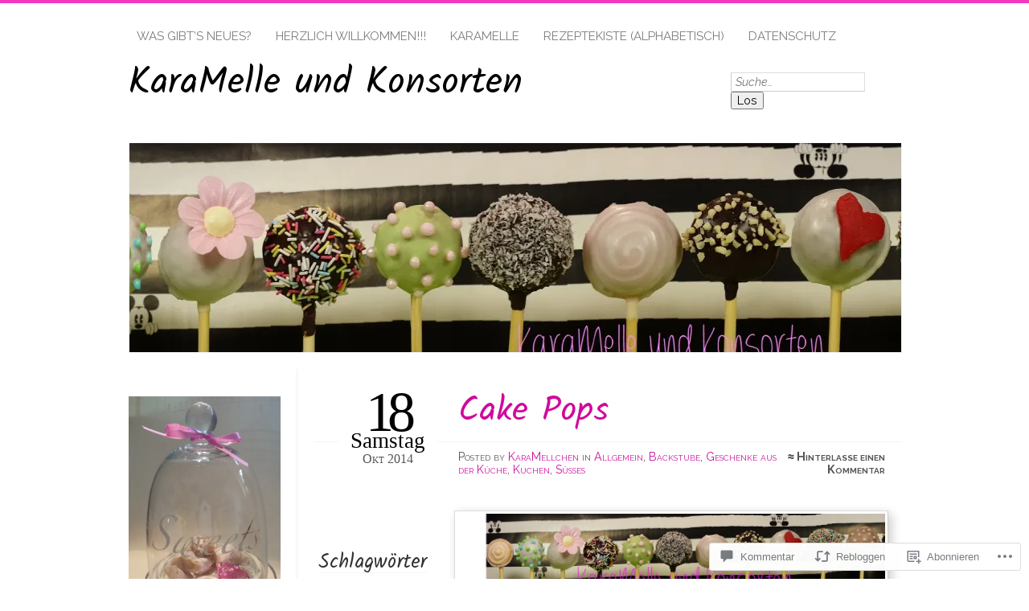

--- FILE ---
content_type: text/html; charset=UTF-8
request_url: https://karamelleundkonsorten.com/2014/10/18/cake-pops/
body_size: 61756
content:
<!DOCTYPE html>
<!--[if IE 7]>
<html id="ie7" lang="de-DE">
<![endif]-->
<!--[if IE 8]>
<html id="ie8" lang="de-DE">
<![endif]-->
<!--[if !(IE 7) & !(IE 8)]><!-->
<html lang="de-DE">
<!--<![endif]-->
<head>
<meta charset="UTF-8" />
<meta name="viewport" content="width=device-width" />
<title>Cake Pops | KaraMelle und Konsorten</title>
<link rel="profile" href="http://gmpg.org/xfn/11" />
<link rel="pingback" href="https://karamelleundkonsorten.com/xmlrpc.php" />
<!--[if lt IE 9]>
<script src="https://s0.wp.com/wp-content/themes/pub/chateau/js/html5.js?m=1315596887i" type="text/javascript"></script>
<![endif]-->
<script type="text/javascript">
  WebFontConfig = {"google":{"families":["Raleway:r,i,b,bi:latin,latin-ext","Kalam:r:latin,latin-ext"]},"api_url":"https:\/\/fonts-api.wp.com\/css"};
  (function() {
    var wf = document.createElement('script');
    wf.src = '/wp-content/plugins/custom-fonts/js/webfont.js';
    wf.type = 'text/javascript';
    wf.async = 'true';
    var s = document.getElementsByTagName('script')[0];
    s.parentNode.insertBefore(wf, s);
	})();
</script><style id="jetpack-custom-fonts-css">.wf-active #site-title, .wf-active #site-title a{font-family:"Kalam",cursive;font-style:normal;font-weight:400}.wf-active body{font-size:118%}.wf-active body{font-size:89.7%;font-family:"Raleway",sans-serif}.wf-active #menu a{font-size:1.06em}.wf-active .post-info .post-com-count span{font-family:"Raleway",sans-serif}.wf-active .post-extras li, .wf-active .post-extras p{font-size:1.06em}.wf-active .post-entry{font-size:15.3px;font-family:"Raleway",sans-serif}.wf-active .post-entry big{font-size:154.875%}.wf-active .post-entry thead th, .wf-active .post-entry tr th{font-size:14.2px}.wf-active .gallery-caption, .wf-active .wp-caption .wp-caption-text{font-size:14.2px}.wf-active .wp-caption .wp-caption-text:before{font-size:13px}.wf-active #author-description{font-size:1.06em}.wf-active .category-archive-meta p{font-size:1.06em}.wf-active #more-posts-inner p{font-size:1.06em}.wf-active .comment-date{font-size:1.06em}.wf-active .comment-text .reply-link a{font-size:0.94em}.wf-active .comment-text .edit-comment{font-size:0.94em}.wf-active #commentform label{font-size:0.94em}.wf-active .comment-notes, .wf-active .form-allowed-tags, .wf-active .logged-in-as, .wf-active .must-log-in{font-size:13px}.wf-active #reply-title a#cancel-comment-reply-link{font-size:1.18em}.wf-active .sidebar-widget{font-size:1.06em}.wf-active .sidebar-widget p{font-size:1.06em}.wf-active #calendar_wrap table{font-size:1.06em}.wf-active .footer-widget-item{font-size:1.06em}.wf-active .footer-widget-item #calendar_wrap table{font-size:1.06em}.wf-active .footer-widget p.wp-caption-text{font-size:1.06em}.wf-active .post-entry .sharing a{font-size:1.06em}.wf-active #upper-footer-widgets .widget_text, .wf-active #comments h3, .wf-active #error404, .wf-active #more-posts-inner h1, .wf-active #respond h3, .wf-active .more-posts .notice, .wf-active .more-posts .page-title, .wf-active .post-date, .wf-active .post-entry blockquote, .wf-active .post-entry cite, .wf-active .post-entry h3, .wf-active .post-extras strong, .wf-active .post-title h1, .wf-active .post-title h2{font-family:"Kalam",cursive;font-style:normal;font-weight:400}.wf-active #main-title #site-description{font-family:"Kalam",cursive;font-style:normal;font-weight:400}.wf-active .post-title h1{font-style:normal;font-weight:400}.wf-active .entry-format, .wf-active .more-posts h2.entry-format{font-style:normal;font-weight:400}.wf-active .post-date{font-style:normal;font-weight:400}.wf-active .post-date strong{font-weight:400;font-style:normal}.wf-active .post-date em{font-style:normal;font-weight:400}.wf-active .post-date span{font-style:normal;font-weight:400}.wf-active .post-extras strong{font-weight:400;font-style:normal}.wf-active .post-entry h1{font-family:"Kalam",cursive;font-style:normal;font-weight:400}.wf-active .post-entry h2{font-family:"Kalam",cursive;font-style:normal;font-weight:400}.wf-active .post-entry h3{font-family:"Kalam",cursive;font-style:normal;font-weight:400}.wf-active .post-entry h4{font-family:"Kalam",cursive;font-style:normal;font-weight:400}.wf-active .post-entry h5, .wf-active .post-entry h6{font-family:"Kalam",cursive;font-style:normal;font-weight:400}.wf-active .post-entry dt{font-weight:400;font-style:normal}.wf-active .post-entry blockquote{font-style:normal;font-weight:400}.wf-active .post-entry blockquote cite, .wf-active .post-entry blockquote em, .wf-active .post-entry blockquote i{font-style:normal;font-weight:400}.wf-active .post-entry blockquote p{font-style:normal;font-weight:400}.wf-active .post-entry cite{font-style:normal;font-weight:400}.wf-active #more-posts-inner h1{font-weight:400;font-style:normal}.wf-active #comments h3 span{font-style:normal;font-weight:400}.wf-active .sidebar-widget h1{font-family:"Kalam",cursive;font-style:normal;font-weight:400}.wf-active #upper-footer-widgets .widget_text{font-style:normal;font-weight:400}.wf-active #upper-footer-widgets .widget_text h1{font-weight:400;font-style:normal}.wf-active #upper-footer-widgets .widget_text p{font-style:normal;font-weight:400}.wf-active .footer-widget-item h1{font-weight:400;font-family:"Kalam",cursive;font-style:normal}.wf-active #error404 h1{font-weight:400;font-style:normal}.wf-active #error404 p{font-style:normal;font-weight:400}</style>
<meta name='robots' content='max-image-preview:large' />

<!-- Async WordPress.com Remote Login -->
<script id="wpcom_remote_login_js">
var wpcom_remote_login_extra_auth = '';
function wpcom_remote_login_remove_dom_node_id( element_id ) {
	var dom_node = document.getElementById( element_id );
	if ( dom_node ) { dom_node.parentNode.removeChild( dom_node ); }
}
function wpcom_remote_login_remove_dom_node_classes( class_name ) {
	var dom_nodes = document.querySelectorAll( '.' + class_name );
	for ( var i = 0; i < dom_nodes.length; i++ ) {
		dom_nodes[ i ].parentNode.removeChild( dom_nodes[ i ] );
	}
}
function wpcom_remote_login_final_cleanup() {
	wpcom_remote_login_remove_dom_node_classes( "wpcom_remote_login_msg" );
	wpcom_remote_login_remove_dom_node_id( "wpcom_remote_login_key" );
	wpcom_remote_login_remove_dom_node_id( "wpcom_remote_login_validate" );
	wpcom_remote_login_remove_dom_node_id( "wpcom_remote_login_js" );
	wpcom_remote_login_remove_dom_node_id( "wpcom_request_access_iframe" );
	wpcom_remote_login_remove_dom_node_id( "wpcom_request_access_styles" );
}

// Watch for messages back from the remote login
window.addEventListener( "message", function( e ) {
	if ( e.origin === "https://r-login.wordpress.com" ) {
		var data = {};
		try {
			data = JSON.parse( e.data );
		} catch( e ) {
			wpcom_remote_login_final_cleanup();
			return;
		}

		if ( data.msg === 'LOGIN' ) {
			// Clean up the login check iframe
			wpcom_remote_login_remove_dom_node_id( "wpcom_remote_login_key" );

			var id_regex = new RegExp( /^[0-9]+$/ );
			var token_regex = new RegExp( /^.*|.*|.*$/ );
			if (
				token_regex.test( data.token )
				&& id_regex.test( data.wpcomid )
			) {
				// We have everything we need to ask for a login
				var script = document.createElement( "script" );
				script.setAttribute( "id", "wpcom_remote_login_validate" );
				script.src = '/remote-login.php?wpcom_remote_login=validate'
					+ '&wpcomid=' + data.wpcomid
					+ '&token=' + encodeURIComponent( data.token )
					+ '&host=' + window.location.protocol
					+ '//' + window.location.hostname
					+ '&postid=393'
					+ '&is_singular=1';
				document.body.appendChild( script );
			}

			return;
		}

		// Safari ITP, not logged in, so redirect
		if ( data.msg === 'LOGIN-REDIRECT' ) {
			window.location = 'https://wordpress.com/log-in?redirect_to=' + window.location.href;
			return;
		}

		// Safari ITP, storage access failed, remove the request
		if ( data.msg === 'LOGIN-REMOVE' ) {
			var css_zap = 'html { -webkit-transition: margin-top 1s; transition: margin-top 1s; } /* 9001 */ html { margin-top: 0 !important; } * html body { margin-top: 0 !important; } @media screen and ( max-width: 782px ) { html { margin-top: 0 !important; } * html body { margin-top: 0 !important; } }';
			var style_zap = document.createElement( 'style' );
			style_zap.type = 'text/css';
			style_zap.appendChild( document.createTextNode( css_zap ) );
			document.body.appendChild( style_zap );

			var e = document.getElementById( 'wpcom_request_access_iframe' );
			e.parentNode.removeChild( e );

			document.cookie = 'wordpress_com_login_access=denied; path=/; max-age=31536000';

			return;
		}

		// Safari ITP
		if ( data.msg === 'REQUEST_ACCESS' ) {
			console.log( 'request access: safari' );

			// Check ITP iframe enable/disable knob
			if ( wpcom_remote_login_extra_auth !== 'safari_itp_iframe' ) {
				return;
			}

			// If we are in a "private window" there is no ITP.
			var private_window = false;
			try {
				var opendb = window.openDatabase( null, null, null, null );
			} catch( e ) {
				private_window = true;
			}

			if ( private_window ) {
				console.log( 'private window' );
				return;
			}

			var iframe = document.createElement( 'iframe' );
			iframe.id = 'wpcom_request_access_iframe';
			iframe.setAttribute( 'scrolling', 'no' );
			iframe.setAttribute( 'sandbox', 'allow-storage-access-by-user-activation allow-scripts allow-same-origin allow-top-navigation-by-user-activation' );
			iframe.src = 'https://r-login.wordpress.com/remote-login.php?wpcom_remote_login=request_access&origin=' + encodeURIComponent( data.origin ) + '&wpcomid=' + encodeURIComponent( data.wpcomid );

			var css = 'html { -webkit-transition: margin-top 1s; transition: margin-top 1s; } /* 9001 */ html { margin-top: 46px !important; } * html body { margin-top: 46px !important; } @media screen and ( max-width: 660px ) { html { margin-top: 71px !important; } * html body { margin-top: 71px !important; } #wpcom_request_access_iframe { display: block; height: 71px !important; } } #wpcom_request_access_iframe { border: 0px; height: 46px; position: fixed; top: 0; left: 0; width: 100%; min-width: 100%; z-index: 99999; background: #23282d; } ';

			var style = document.createElement( 'style' );
			style.type = 'text/css';
			style.id = 'wpcom_request_access_styles';
			style.appendChild( document.createTextNode( css ) );
			document.body.appendChild( style );

			document.body.appendChild( iframe );
		}

		if ( data.msg === 'DONE' ) {
			wpcom_remote_login_final_cleanup();
		}
	}
}, false );

// Inject the remote login iframe after the page has had a chance to load
// more critical resources
window.addEventListener( "DOMContentLoaded", function( e ) {
	var iframe = document.createElement( "iframe" );
	iframe.style.display = "none";
	iframe.setAttribute( "scrolling", "no" );
	iframe.setAttribute( "id", "wpcom_remote_login_key" );
	iframe.src = "https://r-login.wordpress.com/remote-login.php"
		+ "?wpcom_remote_login=key"
		+ "&origin=aHR0cHM6Ly9rYXJhbWVsbGV1bmRrb25zb3J0ZW4uY29t"
		+ "&wpcomid=75376154"
		+ "&time=" + Math.floor( Date.now() / 1000 );
	document.body.appendChild( iframe );
}, false );
</script>
<link rel='dns-prefetch' href='//s0.wp.com' />
<link rel='dns-prefetch' href='//widgets.wp.com' />
<link rel='dns-prefetch' href='//wordpress.com' />
<link rel="alternate" type="application/rss+xml" title="KaraMelle und Konsorten &raquo; Feed" href="https://karamelleundkonsorten.com/feed/" />
<link rel="alternate" type="application/rss+xml" title="KaraMelle und Konsorten &raquo; Kommentar-Feed" href="https://karamelleundkonsorten.com/comments/feed/" />
<link rel="alternate" type="application/rss+xml" title="KaraMelle und Konsorten &raquo; Cake Pops Kommentar-Feed" href="https://karamelleundkonsorten.com/2014/10/18/cake-pops/feed/" />
	<script type="text/javascript">
		/* <![CDATA[ */
		function addLoadEvent(func) {
			var oldonload = window.onload;
			if (typeof window.onload != 'function') {
				window.onload = func;
			} else {
				window.onload = function () {
					oldonload();
					func();
				}
			}
		}
		/* ]]> */
	</script>
	<link crossorigin='anonymous' rel='stylesheet' id='all-css-0-1' href='/wp-content/mu-plugins/likes/jetpack-likes.css?m=1743883414i&cssminify=yes' type='text/css' media='all' />
<style id='wp-emoji-styles-inline-css'>

	img.wp-smiley, img.emoji {
		display: inline !important;
		border: none !important;
		box-shadow: none !important;
		height: 1em !important;
		width: 1em !important;
		margin: 0 0.07em !important;
		vertical-align: -0.1em !important;
		background: none !important;
		padding: 0 !important;
	}
/*# sourceURL=wp-emoji-styles-inline-css */
</style>
<link crossorigin='anonymous' rel='stylesheet' id='all-css-2-1' href='/wp-content/plugins/gutenberg-core/v22.2.0/build/styles/block-library/style.css?m=1764855221i&cssminify=yes' type='text/css' media='all' />
<style id='wp-block-library-inline-css'>
.has-text-align-justify {
	text-align:justify;
}
.has-text-align-justify{text-align:justify;}

/*# sourceURL=wp-block-library-inline-css */
</style><style id='global-styles-inline-css'>
:root{--wp--preset--aspect-ratio--square: 1;--wp--preset--aspect-ratio--4-3: 4/3;--wp--preset--aspect-ratio--3-4: 3/4;--wp--preset--aspect-ratio--3-2: 3/2;--wp--preset--aspect-ratio--2-3: 2/3;--wp--preset--aspect-ratio--16-9: 16/9;--wp--preset--aspect-ratio--9-16: 9/16;--wp--preset--color--black: #000000;--wp--preset--color--cyan-bluish-gray: #abb8c3;--wp--preset--color--white: #ffffff;--wp--preset--color--pale-pink: #f78da7;--wp--preset--color--vivid-red: #cf2e2e;--wp--preset--color--luminous-vivid-orange: #ff6900;--wp--preset--color--luminous-vivid-amber: #fcb900;--wp--preset--color--light-green-cyan: #7bdcb5;--wp--preset--color--vivid-green-cyan: #00d084;--wp--preset--color--pale-cyan-blue: #8ed1fc;--wp--preset--color--vivid-cyan-blue: #0693e3;--wp--preset--color--vivid-purple: #9b51e0;--wp--preset--gradient--vivid-cyan-blue-to-vivid-purple: linear-gradient(135deg,rgb(6,147,227) 0%,rgb(155,81,224) 100%);--wp--preset--gradient--light-green-cyan-to-vivid-green-cyan: linear-gradient(135deg,rgb(122,220,180) 0%,rgb(0,208,130) 100%);--wp--preset--gradient--luminous-vivid-amber-to-luminous-vivid-orange: linear-gradient(135deg,rgb(252,185,0) 0%,rgb(255,105,0) 100%);--wp--preset--gradient--luminous-vivid-orange-to-vivid-red: linear-gradient(135deg,rgb(255,105,0) 0%,rgb(207,46,46) 100%);--wp--preset--gradient--very-light-gray-to-cyan-bluish-gray: linear-gradient(135deg,rgb(238,238,238) 0%,rgb(169,184,195) 100%);--wp--preset--gradient--cool-to-warm-spectrum: linear-gradient(135deg,rgb(74,234,220) 0%,rgb(151,120,209) 20%,rgb(207,42,186) 40%,rgb(238,44,130) 60%,rgb(251,105,98) 80%,rgb(254,248,76) 100%);--wp--preset--gradient--blush-light-purple: linear-gradient(135deg,rgb(255,206,236) 0%,rgb(152,150,240) 100%);--wp--preset--gradient--blush-bordeaux: linear-gradient(135deg,rgb(254,205,165) 0%,rgb(254,45,45) 50%,rgb(107,0,62) 100%);--wp--preset--gradient--luminous-dusk: linear-gradient(135deg,rgb(255,203,112) 0%,rgb(199,81,192) 50%,rgb(65,88,208) 100%);--wp--preset--gradient--pale-ocean: linear-gradient(135deg,rgb(255,245,203) 0%,rgb(182,227,212) 50%,rgb(51,167,181) 100%);--wp--preset--gradient--electric-grass: linear-gradient(135deg,rgb(202,248,128) 0%,rgb(113,206,126) 100%);--wp--preset--gradient--midnight: linear-gradient(135deg,rgb(2,3,129) 0%,rgb(40,116,252) 100%);--wp--preset--font-size--small: 13px;--wp--preset--font-size--medium: 20px;--wp--preset--font-size--large: 36px;--wp--preset--font-size--x-large: 42px;--wp--preset--font-family--albert-sans: 'Albert Sans', sans-serif;--wp--preset--font-family--alegreya: Alegreya, serif;--wp--preset--font-family--arvo: Arvo, serif;--wp--preset--font-family--bodoni-moda: 'Bodoni Moda', serif;--wp--preset--font-family--bricolage-grotesque: 'Bricolage Grotesque', sans-serif;--wp--preset--font-family--cabin: Cabin, sans-serif;--wp--preset--font-family--chivo: Chivo, sans-serif;--wp--preset--font-family--commissioner: Commissioner, sans-serif;--wp--preset--font-family--cormorant: Cormorant, serif;--wp--preset--font-family--courier-prime: 'Courier Prime', monospace;--wp--preset--font-family--crimson-pro: 'Crimson Pro', serif;--wp--preset--font-family--dm-mono: 'DM Mono', monospace;--wp--preset--font-family--dm-sans: 'DM Sans', sans-serif;--wp--preset--font-family--dm-serif-display: 'DM Serif Display', serif;--wp--preset--font-family--domine: Domine, serif;--wp--preset--font-family--eb-garamond: 'EB Garamond', serif;--wp--preset--font-family--epilogue: Epilogue, sans-serif;--wp--preset--font-family--fahkwang: Fahkwang, sans-serif;--wp--preset--font-family--figtree: Figtree, sans-serif;--wp--preset--font-family--fira-sans: 'Fira Sans', sans-serif;--wp--preset--font-family--fjalla-one: 'Fjalla One', sans-serif;--wp--preset--font-family--fraunces: Fraunces, serif;--wp--preset--font-family--gabarito: Gabarito, system-ui;--wp--preset--font-family--ibm-plex-mono: 'IBM Plex Mono', monospace;--wp--preset--font-family--ibm-plex-sans: 'IBM Plex Sans', sans-serif;--wp--preset--font-family--ibarra-real-nova: 'Ibarra Real Nova', serif;--wp--preset--font-family--instrument-serif: 'Instrument Serif', serif;--wp--preset--font-family--inter: Inter, sans-serif;--wp--preset--font-family--josefin-sans: 'Josefin Sans', sans-serif;--wp--preset--font-family--jost: Jost, sans-serif;--wp--preset--font-family--libre-baskerville: 'Libre Baskerville', serif;--wp--preset--font-family--libre-franklin: 'Libre Franklin', sans-serif;--wp--preset--font-family--literata: Literata, serif;--wp--preset--font-family--lora: Lora, serif;--wp--preset--font-family--merriweather: Merriweather, serif;--wp--preset--font-family--montserrat: Montserrat, sans-serif;--wp--preset--font-family--newsreader: Newsreader, serif;--wp--preset--font-family--noto-sans-mono: 'Noto Sans Mono', sans-serif;--wp--preset--font-family--nunito: Nunito, sans-serif;--wp--preset--font-family--open-sans: 'Open Sans', sans-serif;--wp--preset--font-family--overpass: Overpass, sans-serif;--wp--preset--font-family--pt-serif: 'PT Serif', serif;--wp--preset--font-family--petrona: Petrona, serif;--wp--preset--font-family--piazzolla: Piazzolla, serif;--wp--preset--font-family--playfair-display: 'Playfair Display', serif;--wp--preset--font-family--plus-jakarta-sans: 'Plus Jakarta Sans', sans-serif;--wp--preset--font-family--poppins: Poppins, sans-serif;--wp--preset--font-family--raleway: Raleway, sans-serif;--wp--preset--font-family--roboto: Roboto, sans-serif;--wp--preset--font-family--roboto-slab: 'Roboto Slab', serif;--wp--preset--font-family--rubik: Rubik, sans-serif;--wp--preset--font-family--rufina: Rufina, serif;--wp--preset--font-family--sora: Sora, sans-serif;--wp--preset--font-family--source-sans-3: 'Source Sans 3', sans-serif;--wp--preset--font-family--source-serif-4: 'Source Serif 4', serif;--wp--preset--font-family--space-mono: 'Space Mono', monospace;--wp--preset--font-family--syne: Syne, sans-serif;--wp--preset--font-family--texturina: Texturina, serif;--wp--preset--font-family--urbanist: Urbanist, sans-serif;--wp--preset--font-family--work-sans: 'Work Sans', sans-serif;--wp--preset--spacing--20: 0.44rem;--wp--preset--spacing--30: 0.67rem;--wp--preset--spacing--40: 1rem;--wp--preset--spacing--50: 1.5rem;--wp--preset--spacing--60: 2.25rem;--wp--preset--spacing--70: 3.38rem;--wp--preset--spacing--80: 5.06rem;--wp--preset--shadow--natural: 6px 6px 9px rgba(0, 0, 0, 0.2);--wp--preset--shadow--deep: 12px 12px 50px rgba(0, 0, 0, 0.4);--wp--preset--shadow--sharp: 6px 6px 0px rgba(0, 0, 0, 0.2);--wp--preset--shadow--outlined: 6px 6px 0px -3px rgb(255, 255, 255), 6px 6px rgb(0, 0, 0);--wp--preset--shadow--crisp: 6px 6px 0px rgb(0, 0, 0);}:where(.is-layout-flex){gap: 0.5em;}:where(.is-layout-grid){gap: 0.5em;}body .is-layout-flex{display: flex;}.is-layout-flex{flex-wrap: wrap;align-items: center;}.is-layout-flex > :is(*, div){margin: 0;}body .is-layout-grid{display: grid;}.is-layout-grid > :is(*, div){margin: 0;}:where(.wp-block-columns.is-layout-flex){gap: 2em;}:where(.wp-block-columns.is-layout-grid){gap: 2em;}:where(.wp-block-post-template.is-layout-flex){gap: 1.25em;}:where(.wp-block-post-template.is-layout-grid){gap: 1.25em;}.has-black-color{color: var(--wp--preset--color--black) !important;}.has-cyan-bluish-gray-color{color: var(--wp--preset--color--cyan-bluish-gray) !important;}.has-white-color{color: var(--wp--preset--color--white) !important;}.has-pale-pink-color{color: var(--wp--preset--color--pale-pink) !important;}.has-vivid-red-color{color: var(--wp--preset--color--vivid-red) !important;}.has-luminous-vivid-orange-color{color: var(--wp--preset--color--luminous-vivid-orange) !important;}.has-luminous-vivid-amber-color{color: var(--wp--preset--color--luminous-vivid-amber) !important;}.has-light-green-cyan-color{color: var(--wp--preset--color--light-green-cyan) !important;}.has-vivid-green-cyan-color{color: var(--wp--preset--color--vivid-green-cyan) !important;}.has-pale-cyan-blue-color{color: var(--wp--preset--color--pale-cyan-blue) !important;}.has-vivid-cyan-blue-color{color: var(--wp--preset--color--vivid-cyan-blue) !important;}.has-vivid-purple-color{color: var(--wp--preset--color--vivid-purple) !important;}.has-black-background-color{background-color: var(--wp--preset--color--black) !important;}.has-cyan-bluish-gray-background-color{background-color: var(--wp--preset--color--cyan-bluish-gray) !important;}.has-white-background-color{background-color: var(--wp--preset--color--white) !important;}.has-pale-pink-background-color{background-color: var(--wp--preset--color--pale-pink) !important;}.has-vivid-red-background-color{background-color: var(--wp--preset--color--vivid-red) !important;}.has-luminous-vivid-orange-background-color{background-color: var(--wp--preset--color--luminous-vivid-orange) !important;}.has-luminous-vivid-amber-background-color{background-color: var(--wp--preset--color--luminous-vivid-amber) !important;}.has-light-green-cyan-background-color{background-color: var(--wp--preset--color--light-green-cyan) !important;}.has-vivid-green-cyan-background-color{background-color: var(--wp--preset--color--vivid-green-cyan) !important;}.has-pale-cyan-blue-background-color{background-color: var(--wp--preset--color--pale-cyan-blue) !important;}.has-vivid-cyan-blue-background-color{background-color: var(--wp--preset--color--vivid-cyan-blue) !important;}.has-vivid-purple-background-color{background-color: var(--wp--preset--color--vivid-purple) !important;}.has-black-border-color{border-color: var(--wp--preset--color--black) !important;}.has-cyan-bluish-gray-border-color{border-color: var(--wp--preset--color--cyan-bluish-gray) !important;}.has-white-border-color{border-color: var(--wp--preset--color--white) !important;}.has-pale-pink-border-color{border-color: var(--wp--preset--color--pale-pink) !important;}.has-vivid-red-border-color{border-color: var(--wp--preset--color--vivid-red) !important;}.has-luminous-vivid-orange-border-color{border-color: var(--wp--preset--color--luminous-vivid-orange) !important;}.has-luminous-vivid-amber-border-color{border-color: var(--wp--preset--color--luminous-vivid-amber) !important;}.has-light-green-cyan-border-color{border-color: var(--wp--preset--color--light-green-cyan) !important;}.has-vivid-green-cyan-border-color{border-color: var(--wp--preset--color--vivid-green-cyan) !important;}.has-pale-cyan-blue-border-color{border-color: var(--wp--preset--color--pale-cyan-blue) !important;}.has-vivid-cyan-blue-border-color{border-color: var(--wp--preset--color--vivid-cyan-blue) !important;}.has-vivid-purple-border-color{border-color: var(--wp--preset--color--vivid-purple) !important;}.has-vivid-cyan-blue-to-vivid-purple-gradient-background{background: var(--wp--preset--gradient--vivid-cyan-blue-to-vivid-purple) !important;}.has-light-green-cyan-to-vivid-green-cyan-gradient-background{background: var(--wp--preset--gradient--light-green-cyan-to-vivid-green-cyan) !important;}.has-luminous-vivid-amber-to-luminous-vivid-orange-gradient-background{background: var(--wp--preset--gradient--luminous-vivid-amber-to-luminous-vivid-orange) !important;}.has-luminous-vivid-orange-to-vivid-red-gradient-background{background: var(--wp--preset--gradient--luminous-vivid-orange-to-vivid-red) !important;}.has-very-light-gray-to-cyan-bluish-gray-gradient-background{background: var(--wp--preset--gradient--very-light-gray-to-cyan-bluish-gray) !important;}.has-cool-to-warm-spectrum-gradient-background{background: var(--wp--preset--gradient--cool-to-warm-spectrum) !important;}.has-blush-light-purple-gradient-background{background: var(--wp--preset--gradient--blush-light-purple) !important;}.has-blush-bordeaux-gradient-background{background: var(--wp--preset--gradient--blush-bordeaux) !important;}.has-luminous-dusk-gradient-background{background: var(--wp--preset--gradient--luminous-dusk) !important;}.has-pale-ocean-gradient-background{background: var(--wp--preset--gradient--pale-ocean) !important;}.has-electric-grass-gradient-background{background: var(--wp--preset--gradient--electric-grass) !important;}.has-midnight-gradient-background{background: var(--wp--preset--gradient--midnight) !important;}.has-small-font-size{font-size: var(--wp--preset--font-size--small) !important;}.has-medium-font-size{font-size: var(--wp--preset--font-size--medium) !important;}.has-large-font-size{font-size: var(--wp--preset--font-size--large) !important;}.has-x-large-font-size{font-size: var(--wp--preset--font-size--x-large) !important;}.has-albert-sans-font-family{font-family: var(--wp--preset--font-family--albert-sans) !important;}.has-alegreya-font-family{font-family: var(--wp--preset--font-family--alegreya) !important;}.has-arvo-font-family{font-family: var(--wp--preset--font-family--arvo) !important;}.has-bodoni-moda-font-family{font-family: var(--wp--preset--font-family--bodoni-moda) !important;}.has-bricolage-grotesque-font-family{font-family: var(--wp--preset--font-family--bricolage-grotesque) !important;}.has-cabin-font-family{font-family: var(--wp--preset--font-family--cabin) !important;}.has-chivo-font-family{font-family: var(--wp--preset--font-family--chivo) !important;}.has-commissioner-font-family{font-family: var(--wp--preset--font-family--commissioner) !important;}.has-cormorant-font-family{font-family: var(--wp--preset--font-family--cormorant) !important;}.has-courier-prime-font-family{font-family: var(--wp--preset--font-family--courier-prime) !important;}.has-crimson-pro-font-family{font-family: var(--wp--preset--font-family--crimson-pro) !important;}.has-dm-mono-font-family{font-family: var(--wp--preset--font-family--dm-mono) !important;}.has-dm-sans-font-family{font-family: var(--wp--preset--font-family--dm-sans) !important;}.has-dm-serif-display-font-family{font-family: var(--wp--preset--font-family--dm-serif-display) !important;}.has-domine-font-family{font-family: var(--wp--preset--font-family--domine) !important;}.has-eb-garamond-font-family{font-family: var(--wp--preset--font-family--eb-garamond) !important;}.has-epilogue-font-family{font-family: var(--wp--preset--font-family--epilogue) !important;}.has-fahkwang-font-family{font-family: var(--wp--preset--font-family--fahkwang) !important;}.has-figtree-font-family{font-family: var(--wp--preset--font-family--figtree) !important;}.has-fira-sans-font-family{font-family: var(--wp--preset--font-family--fira-sans) !important;}.has-fjalla-one-font-family{font-family: var(--wp--preset--font-family--fjalla-one) !important;}.has-fraunces-font-family{font-family: var(--wp--preset--font-family--fraunces) !important;}.has-gabarito-font-family{font-family: var(--wp--preset--font-family--gabarito) !important;}.has-ibm-plex-mono-font-family{font-family: var(--wp--preset--font-family--ibm-plex-mono) !important;}.has-ibm-plex-sans-font-family{font-family: var(--wp--preset--font-family--ibm-plex-sans) !important;}.has-ibarra-real-nova-font-family{font-family: var(--wp--preset--font-family--ibarra-real-nova) !important;}.has-instrument-serif-font-family{font-family: var(--wp--preset--font-family--instrument-serif) !important;}.has-inter-font-family{font-family: var(--wp--preset--font-family--inter) !important;}.has-josefin-sans-font-family{font-family: var(--wp--preset--font-family--josefin-sans) !important;}.has-jost-font-family{font-family: var(--wp--preset--font-family--jost) !important;}.has-libre-baskerville-font-family{font-family: var(--wp--preset--font-family--libre-baskerville) !important;}.has-libre-franklin-font-family{font-family: var(--wp--preset--font-family--libre-franklin) !important;}.has-literata-font-family{font-family: var(--wp--preset--font-family--literata) !important;}.has-lora-font-family{font-family: var(--wp--preset--font-family--lora) !important;}.has-merriweather-font-family{font-family: var(--wp--preset--font-family--merriweather) !important;}.has-montserrat-font-family{font-family: var(--wp--preset--font-family--montserrat) !important;}.has-newsreader-font-family{font-family: var(--wp--preset--font-family--newsreader) !important;}.has-noto-sans-mono-font-family{font-family: var(--wp--preset--font-family--noto-sans-mono) !important;}.has-nunito-font-family{font-family: var(--wp--preset--font-family--nunito) !important;}.has-open-sans-font-family{font-family: var(--wp--preset--font-family--open-sans) !important;}.has-overpass-font-family{font-family: var(--wp--preset--font-family--overpass) !important;}.has-pt-serif-font-family{font-family: var(--wp--preset--font-family--pt-serif) !important;}.has-petrona-font-family{font-family: var(--wp--preset--font-family--petrona) !important;}.has-piazzolla-font-family{font-family: var(--wp--preset--font-family--piazzolla) !important;}.has-playfair-display-font-family{font-family: var(--wp--preset--font-family--playfair-display) !important;}.has-plus-jakarta-sans-font-family{font-family: var(--wp--preset--font-family--plus-jakarta-sans) !important;}.has-poppins-font-family{font-family: var(--wp--preset--font-family--poppins) !important;}.has-raleway-font-family{font-family: var(--wp--preset--font-family--raleway) !important;}.has-roboto-font-family{font-family: var(--wp--preset--font-family--roboto) !important;}.has-roboto-slab-font-family{font-family: var(--wp--preset--font-family--roboto-slab) !important;}.has-rubik-font-family{font-family: var(--wp--preset--font-family--rubik) !important;}.has-rufina-font-family{font-family: var(--wp--preset--font-family--rufina) !important;}.has-sora-font-family{font-family: var(--wp--preset--font-family--sora) !important;}.has-source-sans-3-font-family{font-family: var(--wp--preset--font-family--source-sans-3) !important;}.has-source-serif-4-font-family{font-family: var(--wp--preset--font-family--source-serif-4) !important;}.has-space-mono-font-family{font-family: var(--wp--preset--font-family--space-mono) !important;}.has-syne-font-family{font-family: var(--wp--preset--font-family--syne) !important;}.has-texturina-font-family{font-family: var(--wp--preset--font-family--texturina) !important;}.has-urbanist-font-family{font-family: var(--wp--preset--font-family--urbanist) !important;}.has-work-sans-font-family{font-family: var(--wp--preset--font-family--work-sans) !important;}
/*# sourceURL=global-styles-inline-css */
</style>

<style id='classic-theme-styles-inline-css'>
/*! This file is auto-generated */
.wp-block-button__link{color:#fff;background-color:#32373c;border-radius:9999px;box-shadow:none;text-decoration:none;padding:calc(.667em + 2px) calc(1.333em + 2px);font-size:1.125em}.wp-block-file__button{background:#32373c;color:#fff;text-decoration:none}
/*# sourceURL=/wp-includes/css/classic-themes.min.css */
</style>
<link crossorigin='anonymous' rel='stylesheet' id='all-css-4-1' href='/_static/??-eJx9j9sOwjAIhl/[base64]&cssminify=yes' type='text/css' media='all' />
<link rel='stylesheet' id='verbum-gutenberg-css-css' href='https://widgets.wp.com/verbum-block-editor/block-editor.css?ver=1738686361' media='all' />
<link crossorigin='anonymous' rel='stylesheet' id='all-css-6-1' href='/_static/??-eJyNTtEKwjAM/CFrmJOJD+K3dCV20bYpa8rw740OdCqIb3eXu8vBlI3jJJgEYjU5VE+pgOMYVTKBLqisfChrVVZAkFhI0+UJ5sOiUwaM2pBrD26wgrZCkWvAf4yU3Gw2U9b3X5HF3hH7wF6hf4x90V8hj2wCOyvE6Y2YU7A03qPHeGh226bbt+2mO98AMntwJw==&cssminify=yes' type='text/css' media='all' />
<link crossorigin='anonymous' rel='stylesheet' id='print-css-7-1' href='/wp-content/mu-plugins/global-print/global-print.css?m=1465851035i&cssminify=yes' type='text/css' media='print' />
<style id='jetpack-global-styles-frontend-style-inline-css'>
:root { --font-headings: unset; --font-base: unset; --font-headings-default: -apple-system,BlinkMacSystemFont,"Segoe UI",Roboto,Oxygen-Sans,Ubuntu,Cantarell,"Helvetica Neue",sans-serif; --font-base-default: -apple-system,BlinkMacSystemFont,"Segoe UI",Roboto,Oxygen-Sans,Ubuntu,Cantarell,"Helvetica Neue",sans-serif;}
/*# sourceURL=jetpack-global-styles-frontend-style-inline-css */
</style>
<link crossorigin='anonymous' rel='stylesheet' id='all-css-10-1' href='/_static/??-eJyNjcEKwjAQRH/IuFRT6kX8FNkmS5K6yQY3Qfx7bfEiXrwM82B4A49qnJRGpUHupnIPqSgs1Cq624chi6zhO5OCRryTR++fW00l7J3qDv43XVNxoOISsmEJol/wY2uR8vs3WggsM/I6uOTzMI3Hw8lOg11eUT1JKA==&cssminify=yes' type='text/css' media='all' />
<script type="text/javascript" id="wpcom-actionbar-placeholder-js-extra">
/* <![CDATA[ */
var actionbardata = {"siteID":"75376154","postID":"393","siteURL":"https://karamelleundkonsorten.com","xhrURL":"https://karamelleundkonsorten.com/wp-admin/admin-ajax.php","nonce":"4da4b0dc14","isLoggedIn":"","statusMessage":"","subsEmailDefault":"instantly","proxyScriptUrl":"https://s0.wp.com/wp-content/js/wpcom-proxy-request.js?m=1513050504i&amp;ver=20211021","shortlink":"https://wp.me/p56gMq-6l","i18n":{"followedText":"Neue Beitr\u00e4ge von dieser Website erscheinen nun in deinem \u003Ca href=\"https://wordpress.com/reader\"\u003EReader\u003C/a\u003E","foldBar":"Diese Leiste einklappen","unfoldBar":"Diese Leiste aufklappen","shortLinkCopied":"Kurzlink in Zwischenablage kopiert"}};
//# sourceURL=wpcom-actionbar-placeholder-js-extra
/* ]]> */
</script>
<script type="text/javascript" id="jetpack-mu-wpcom-settings-js-before">
/* <![CDATA[ */
var JETPACK_MU_WPCOM_SETTINGS = {"assetsUrl":"https://s0.wp.com/wp-content/mu-plugins/jetpack-mu-wpcom-plugin/moon/jetpack_vendor/automattic/jetpack-mu-wpcom/src/build/"};
//# sourceURL=jetpack-mu-wpcom-settings-js-before
/* ]]> */
</script>
<script crossorigin='anonymous' type='text/javascript'  src='/wp-content/js/rlt-proxy.js?m=1720530689i'></script>
<script type="text/javascript" id="rlt-proxy-js-after">
/* <![CDATA[ */
	rltInitialize( {"token":null,"iframeOrigins":["https:\/\/widgets.wp.com"]} );
//# sourceURL=rlt-proxy-js-after
/* ]]> */
</script>
<link rel="EditURI" type="application/rsd+xml" title="RSD" href="https://karamelleundkonsorten.wordpress.com/xmlrpc.php?rsd" />
<meta name="generator" content="WordPress.com" />
<link rel="canonical" href="https://karamelleundkonsorten.com/2014/10/18/cake-pops/" />
<link rel='shortlink' href='https://wp.me/p56gMq-6l' />
<link rel="alternate" type="application/json+oembed" href="https://public-api.wordpress.com/oembed/?format=json&amp;url=https%3A%2F%2Fkaramelleundkonsorten.com%2F2014%2F10%2F18%2Fcake-pops%2F&amp;for=wpcom-auto-discovery" /><link rel="alternate" type="application/xml+oembed" href="https://public-api.wordpress.com/oembed/?format=xml&amp;url=https%3A%2F%2Fkaramelleundkonsorten.com%2F2014%2F10%2F18%2Fcake-pops%2F&amp;for=wpcom-auto-discovery" />
<!-- Jetpack Open Graph Tags -->
<meta property="og:type" content="article" />
<meta property="og:title" content="Cake Pops" />
<meta property="og:url" content="https://karamelleundkonsorten.com/2014/10/18/cake-pops/" />
<meta property="og:description" content="Hier ein von mir neu entdecktes Rezept für Cake Pops, das von mir und meinem Sohn als sehr lecker beurteilt wurde. Ich habe die Cake-Pops gestern das erste Mal gebacken und heute, nachdem ich sie f…" />
<meta property="article:published_time" content="2014-10-18T15:08:07+00:00" />
<meta property="article:modified_time" content="2015-11-21T20:27:25+00:00" />
<meta property="og:site_name" content="KaraMelle und Konsorten" />
<meta property="og:image" content="https://i0.wp.com/karamelleundkonsorten.com/wp-content/uploads/2014/10/mickeylollis.jpg?fit=1200%2C205&#038;ssl=1" />
<meta property="og:image:width" content="1200" />
<meta property="og:image:height" content="205" />
<meta property="og:image:alt" content="" />
<meta property="og:locale" content="de_DE" />
<meta property="article:publisher" content="https://www.facebook.com/WordPresscom" />
<meta name="twitter:text:title" content="Cake Pops" />
<meta name="twitter:image" content="https://i0.wp.com/karamelleundkonsorten.com/wp-content/uploads/2014/10/mickeylollis.jpg?fit=1200%2C205&#038;ssl=1&#038;w=640" />
<meta name="twitter:card" content="summary_large_image" />

<!-- End Jetpack Open Graph Tags -->
<link rel="shortcut icon" type="image/x-icon" href="https://secure.gravatar.com/blavatar/1abb3a496fb18251ad430620f2f0743efa9767a1cfadaad720e66d50d04cf08b?s=32" sizes="16x16" />
<link rel="icon" type="image/x-icon" href="https://secure.gravatar.com/blavatar/1abb3a496fb18251ad430620f2f0743efa9767a1cfadaad720e66d50d04cf08b?s=32" sizes="16x16" />
<link rel="apple-touch-icon" href="https://secure.gravatar.com/blavatar/1abb3a496fb18251ad430620f2f0743efa9767a1cfadaad720e66d50d04cf08b?s=114" />
<link rel='openid.server' href='https://karamelleundkonsorten.com/?openidserver=1' />
<link rel='openid.delegate' href='https://karamelleundkonsorten.com/' />
<link rel="search" type="application/opensearchdescription+xml" href="https://karamelleundkonsorten.com/osd.xml" title="KaraMelle und Konsorten" />
<link rel="search" type="application/opensearchdescription+xml" href="https://s1.wp.com/opensearch.xml" title="WordPress.com" />
<meta name="theme-color" content="#ffffff" />

		<style type="text/css">
		#menu li,
		.post-date em,
		.sticky .entry-format,
		.more-posts .sticky h2.entry-format,
		.more-posts h2.entry-format,
		#comments h3 span {
			background-color: #ffffff;
		}

		#menu a {
			border-color: #ffffff		}
		</style>
	<style>
		#page {
			border-color: #f8adf3;
		}
		#main-title #site-title a:hover,
		.post-title h1,
		.post-title h1 a,
		.post-extras .post-edit-link,
		.post-entry a,
		.post-entry .more-link:hover,
		#author-description a,
		.more-posts .page-title em,
		#more-posts-inner a:hover,
		#comments li a:hover,
		.comment-text p a,
		.comment-text .reply-link a:hover,
		#comments li.byuser .comment-author,
		#comments #respond h3,
		.sidebar-widget a:active,
		#calendar_wrap table td a,
		#nav-below a:active,
		#error404 a:hover,
		#menu .current-menu-item > a,
		#menu .current_page_item > a,
		#comment-nav-above a,
		#comment-nav-below a,
		.comment-text table a {
			color: #f8adf3;
		}
	</style>
<meta name="description" content="Hier ein von mir neu entdecktes Rezept für Cake Pops, das von mir und meinem Sohn als sehr lecker beurteilt wurde. Ich habe die Cake-Pops gestern das erste Mal gebacken und heute, nachdem ich sie für euch fotografiert habe, haben wir sie uns schmecken lassen! Sie schmecken schön erfrischend durch den mitverarbeiteten Orangensaft. Das Rezept habe&hellip;" />
<style type="text/css" id="custom-background-css">
body.custom-background { background-color: #ffffff; }
</style>
	<style type="text/css" id="custom-colors-css">	#menu li {
		background: transparent;
	}
	#menu a {
		border-color: transparent;
	}
	#search #s {
		background: #fff;
	}
#menu a { color: #7F7F7F;}
#menu ul ul a,#menu ul ul a:hover,#page #menu a:hover, .post-entry a:hover, .post-extras .post-edit-link:hover { color: #7F7F7F;}
#main-title #site-title a, #more-posts-inner a { color: #000000;}
.sticky .entry-format, .more-posts .sticky h2.entry-format, .more-posts h2.entry-format, .featured { color: #000000;}
.post-date { color: #000000;}
#page #menu a:hover, .post-entry a:hover, .post-extras .post-edit-link:hover { color: #000000;}
a.entry-format-link, a.entry-format-link:visited { color: #000000;}
.post-extras a:hover { color: #000000;}
#comments h3 { color: #000000;}
#comments li.pingback a,.comment-text p a:hover { color: #000000;}
.comment-text .reply-link a { color: #000000;}
.comment-author,.comment-author a { color: #000000;}
#comments #reply-title a, #comment-nav-above a, #comment-nav-below a, .comment-text table a { color: #000000;}
.comment-text p a:hover { color: #000000;}
.post-entry .more-link { color: #000000;}
.post-info a:hover { color: #000000;}
.sidebar-widget a:hover { color: #000000;}
.sidebar-widget { color: #000000;}
.featured a { color: #000000;}
#main-title #site-description { color: #555555;}
.post-info { color: #555555;}
.post-date span { color: #555555;}
.post-info .post-com-count a { color: #555555;}
#main-image { border-color: #ddd;}
#main-image { border-color: rgba( 221, 221, 221, 0.3 );}
#main-image img { border-color: #ddd;}
#main-image img { border-color: rgba( 221, 221, 221, 0.3 );}
.post-title h1 { border-color: #ddd;}
.post-title h1 { border-color: rgba( 221, 221, 221, 0.3 );}
#content,.content-sidebar #content { border-color: #ddd;}
#content,.content-sidebar #content { border-color: rgba( 221, 221, 221, 0.3 );}
.sidebar-widget li { border-color: #ddd;}
.sidebar-widget li { border-color: rgba( 221, 221, 221, 0.3 );}
.more-posts .page-title, .more-posts .notice { border-color: #ddd;}
.more-posts .page-title, .more-posts .notice { border-color: rgba( 221, 221, 221, 0.3 );}
#more-posts-inner span { border-color: #ddd;}
#more-posts-inner span { border-color: rgba( 221, 221, 221, 0.3 );}
#menu .current-menu-item > a, #menu .current_page_item > a, #menu .current-menu-ancestor > a { border-top-color: #ddd;}
#menu .current-menu-item > a, #menu .current_page_item > a, #menu .current-menu-ancestor > a { border-top-color: rgba( 221, 221, 221, 0.3 );}
.single .post { border-color: #ddd;}
.single .post { border-color: rgba( 221, 221, 221, 0.3 );}
.post-extras strong { border-color: #ddd;}
.post-extras strong { border-color: rgba( 221, 221, 221, 0.3 );}
.comment-text { border-color: #ddd;}
.comment-text { border-color: rgba( 221, 221, 221, 0.3 );}
#comments li { border-color: #ddd;}
#comments li { border-color: rgba( 221, 221, 221, 0.3 );}
.post-entry { color: #333333;}
.sidebar-widget a { color: #333333;}
.post-extras { color: #333333;}
.post-extras p a { color: #333333;}
#more-posts-inner article { color: #333333;}
.comment-text p { color: #333333;}
#menu .current-menu-item > a, #menu .current_page_item > a, #menu .current-menu-ancestor > a { border-bottom-color: #ccc;}
#menu .current-menu-item > a, #menu .current_page_item > a, #menu .current-menu-ancestor > a { border-bottom-color: rgba( 204, 204, 204, 0.3 );}
#comments #respond h3 { border-color: #ccc;}
#comments #respond h3 { border-color: rgba( 204, 204, 204, 0.3 );}
#comments h3 { border-bottom: #ccc;}
#comments h3 { border-bottom: rgba( 204, 204, 204, 0.3 );}
.sidebar-widget li  { color: #4F4F4F;}
.wp-caption .wp-caption-text:before,.wp-caption .wp-caption-text, .gallery-caption { color: #666666;}
.more-posts .page-title, .more-posts .notice { color: #666666;}
#comments li.pingback .comment-text .edit-comment a { color: #666666;}
#copyright a { color: #919191;}
#page { background-image: #ffffff;}
.sticky .entry-format, .more-posts .sticky h2.entry-format, .more-posts h2.entry-format, .featured { background-color: #ffffff;}
.post-date em { background-color: #ffffff;}
#main-image { border-color: #ffffff;}
#main-image { border-color: rgba( 255, 255, 255, 0.1 );}
.post-info a { color: #CC14A1;}
.sidebar-widget h1 { color: #CC14A1;}
.sidebar-widget h1, #subscribe-item h1 { color: #CC14A1;}
.post-entry h3, #comments .comment-text h3 { color: #CC14A1;}
.post-entry blockquote p, .comment-text blockquote p { color: #CC14A1;}
#main-title #site-title a:hover { color: #D00A9B;}
.post-title h1,.post-title h1 a { color: #D00A9B;}
#page { border-color: #f438c2;}
.more-posts .page-title em { color: #D00A9B;}
.sidebar-widget a:active { color: #D00A9B;}
#page .post-edit-link a { color: #D00A9B;}
#menu .current-menu-item > a, #menu .current_page_item > a, #menu .current-menu-ancestor > a { color: #D00A9B;}
.post-title h1, .post-entry a, .post-extras .post-edit-link, #more-posts-inner a:hover { color: #D00A9B;}
#comments #respond h3 { color: #D00A9B;}
#nav-below a:active { color: #BE078E;}
.comment-author a:hover { color: #D00A9B;}
.comment-text p a { color: #D00A9B;}
.post-entry .more-link:hover { color: #D00A9B;}
#comments li a:hover { color: #D00A9B;}
</style>
			<link rel="stylesheet" id="custom-css-css" type="text/css" href="https://s0.wp.com/?custom-css=1&#038;csblog=56gMq&#038;cscache=6&#038;csrev=100" />
			<link crossorigin='anonymous' rel='stylesheet' id='all-css-0-3' href='/_static/??-eJydj9sKwkAMRH/INtSixQfxU6TNhpI2u1k2u5T+vYoX8EXUxzMMZxhYYoUaMoUMvlRRysjBYKIce5wfDF41wJkDwiCKs4EtHCnVaLaB7w1eXREywD5pMZJX6Rn8K8ws5KqxF6G0fqJfB+6fC4sDK4Nh4phZr+U3qj2Hm/nkj023aw/dvm220wU4noNk&cssminify=yes' type='text/css' media='all' />
</head>

<body class="wp-singular post-template-default single single-post postid-393 single-format-standard custom-background wp-theme-pubchateau customizer-styles-applied two-column sidebar-content jetpack-reblog-enabled custom-colors">
<div id="page" class="hfeed">
		<div id="page-inner">
		<header id="branding" role="banner">
			<nav id="menu" role="navigation">
				<ul id="menu-kleines-menue" class="menu clear-fix"><li id="menu-item-118" class="menu-item menu-item-type-custom menu-item-object-custom menu-item-home menu-item-118"><a href="https://karamelleundkonsorten.com/">Was gibt&#8217;s Neues?</a></li>
<li id="menu-item-327" class="menu-item menu-item-type-post_type menu-item-object-page menu-item-327"><a href="https://karamelleundkonsorten.com/herzlich-wilkommen/">Herzlich Willkommen!!!</a></li>
<li id="menu-item-115" class="menu-item menu-item-type-post_type menu-item-object-page menu-item-115"><a href="https://karamelleundkonsorten.com/kara-melle/">KaraMelle</a></li>
<li id="menu-item-2911" class="menu-item menu-item-type-post_type menu-item-object-page menu-item-2911"><a href="https://karamelleundkonsorten.com/rezeptekiste-alphabetisch/">Rezeptekiste (alphabetisch)</a></li>
<li id="menu-item-121" class="menu-item menu-item-type-post_type menu-item-object-page menu-item-has-children menu-item-121"><a href="https://karamelleundkonsorten.com/datenschutz/">Datenschutz</a>
<ul class="sub-menu">
	<li id="menu-item-116" class="menu-item menu-item-type-post_type menu-item-object-page menu-item-116"><a href="https://karamelleundkonsorten.com/impressum/">Impressum</a></li>
</ul>
</li>
</ul>			</nav><!-- end #menu -->

			<div id="main-title">
				<hgroup>
					<h1 id="site-title"><a href="https://karamelleundkonsorten.com/" title="KaraMelle und Konsorten" rel="home">KaraMelle und Konsorten</a></h1>
									</hgroup>
			</div><!-- end #main-title -->

							<div id="search">
					
<form method="get" action="https://karamelleundkonsorten.com//" >
	<div>
		<label for="s" class="assistive-text">Suchen:</label>
		<input type="text" value="Suche&hellip;" name="s" id="s" onfocus="this.value=''" />
		<input type="submit" name="search" value="Los" />
	</div>
</form>
				</div><!-- end #search -->
			
			<div id="main-image">
							<a href="https://karamelleundkonsorten.com/">
					<img width="960" height="260" src="https://karamelleundkonsorten.com/wp-content/uploads/2014/10/mickeylollis.jpg?w=960&amp;h=260&amp;crop=1" class="attachment-post-thumbnail size-post-thumbnail wp-post-image" alt="" decoding="async" srcset="https://karamelleundkonsorten.com/wp-content/uploads/2014/10/mickeylollis.jpg?w=960&amp;h=260&amp;crop=1 960w, https://karamelleundkonsorten.com/wp-content/uploads/2014/10/mickeylollis.jpg?w=150&amp;h=41&amp;crop=1 150w, https://karamelleundkonsorten.com/wp-content/uploads/2014/10/mickeylollis.jpg?w=300&amp;h=81&amp;crop=1 300w, https://karamelleundkonsorten.com/wp-content/uploads/2014/10/mickeylollis.jpg?w=768&amp;h=208&amp;crop=1 768w, https://karamelleundkonsorten.com/wp-content/uploads/2014/10/mickeylollis.jpg?w=1024&amp;h=277&amp;crop=1 1024w, https://karamelleundkonsorten.com/wp-content/uploads/2014/10/mickeylollis.jpg?w=1440&amp;h=390&amp;crop=1 1440w" sizes="(max-width: 960px) 100vw, 960px" data-attachment-id="384" data-permalink="https://karamelleundkonsorten.com/2014/10/18/cake-pops/mickeylollis/" data-orig-file="https://karamelleundkonsorten.com/wp-content/uploads/2014/10/mickeylollis.jpg" data-orig-size="2296,392" data-comments-opened="1" data-image-meta="{&quot;aperture&quot;:&quot;0&quot;,&quot;credit&quot;:&quot;&quot;,&quot;camera&quot;:&quot;GT-I9505&quot;,&quot;caption&quot;:&quot;&quot;,&quot;created_timestamp&quot;:&quot;1413641229&quot;,&quot;copyright&quot;:&quot;&quot;,&quot;focal_length&quot;:&quot;0&quot;,&quot;iso&quot;:&quot;0&quot;,&quot;shutter_speed&quot;:&quot;0&quot;,&quot;title&quot;:&quot;&quot;,&quot;orientation&quot;:&quot;1&quot;}" data-image-title="Mickeylollis" data-image-description="" data-image-caption="" data-medium-file="https://karamelleundkonsorten.com/wp-content/uploads/2014/10/mickeylollis.jpg?w=300" data-large-file="https://karamelleundkonsorten.com/wp-content/uploads/2014/10/mickeylollis.jpg?w=529" />				</a>
						</div><!-- end #main-image -->
		</header><!-- #branding -->
		<div id="main" class="clear-fix">

	<div id="primary">
		<div id="content" class="clear-fix">

		
			<article id="post-393" class="post-393 post type-post status-publish format-standard has-post-thumbnail hentry category-allgemein category-backstube category-geschenke-aus-der-kuche category-kuchen category-suses tag-cake-pops tag-geschenk tag-kindergeburtstag tag-kucken-lollis tag-lolli-pops">
	<header class="post-title">
				<h1>Cake Pops</h1>			<a href="https://karamelleundkonsorten.com/2014/10/18/cake-pops/" class="post-permalink">		<p class="post-date">
			<strong>18</strong>
			<em>Samstag</em>
			<span>Okt 2014</span>
		</p>
	</a>
	<div class="post-info clear-fix">
		<p>
			Posted <span class="by-author"> by <span class="author vcard"><a class="url fn n" href="https://karamelleundkonsorten.com/author/kamellchen/" title="Zeige alle Beiträge von KaraMellchen" rel="author">KaraMellchen</a></span></span> in <a href="https://karamelleundkonsorten.com/category/allgemein/" rel="category tag">Allgemein</a>, <a href="https://karamelleundkonsorten.com/category/backstube/" rel="category tag">Backstube</a>, <a href="https://karamelleundkonsorten.com/category/geschenke-aus-der-kuche/" rel="category tag">Geschenke aus der Küche</a>, <a href="https://karamelleundkonsorten.com/category/backstube/kuchen/" rel="category tag">Kuchen</a>, <a href="https://karamelleundkonsorten.com/category/suses/" rel="category tag">Süßes</a>		</p>
		<p class="post-com-count">
			<strong>&asymp; <a href="https://karamelleundkonsorten.com/2014/10/18/cake-pops/#respond">Hinterlasse einen Kommentar</a></strong>
		</p>
	</div><!-- end .post-info -->
	</header><!-- end .post-title -->

	<div class="post-content clear-fix">
			<div class="post-extras">
				<p><strong>Schlagwörter</strong></p><p><a href="https://karamelleundkonsorten.com/tag/cake-pops/" rel="tag">Cake-Pops</a>, <a href="https://karamelleundkonsorten.com/tag/geschenk/" rel="tag">Geschenk</a>, <a href="https://karamelleundkonsorten.com/tag/kindergeburtstag/" rel="tag">Kindergeburtstag</a>, <a href="https://karamelleundkonsorten.com/tag/kucken-lollis/" rel="tag">Kucken-Lollis</a>, <a href="https://karamelleundkonsorten.com/tag/lolli-pops/" rel="tag">Lolli-Pops</a></p>	</div><!-- end .post-extras -->

		<div class="post-entry">
			<p><a href="https://karamelleundkonsorten.com/wp-content/uploads/2014/10/lollis-mickey1.jpg"><img data-attachment-id="422" data-permalink="https://karamelleundkonsorten.com/2014/10/18/cake-pops/lollis-mickey-2/" data-orig-file="https://karamelleundkonsorten.com/wp-content/uploads/2014/10/lollis-mickey1.jpg" data-orig-size="1144,248" data-comments-opened="1" data-image-meta="{&quot;aperture&quot;:&quot;0&quot;,&quot;credit&quot;:&quot;&quot;,&quot;camera&quot;:&quot;GT-I9505&quot;,&quot;caption&quot;:&quot;&quot;,&quot;created_timestamp&quot;:&quot;1413641229&quot;,&quot;copyright&quot;:&quot;&quot;,&quot;focal_length&quot;:&quot;0&quot;,&quot;iso&quot;:&quot;0&quot;,&quot;shutter_speed&quot;:&quot;0&quot;,&quot;title&quot;:&quot;&quot;,&quot;orientation&quot;:&quot;1&quot;}" data-image-title="Lollis Mickey" data-image-description="" data-image-caption="" data-medium-file="https://karamelleundkonsorten.com/wp-content/uploads/2014/10/lollis-mickey1.jpg?w=300" data-large-file="https://karamelleundkonsorten.com/wp-content/uploads/2014/10/lollis-mickey1.jpg?w=529" class="alignnone wp-image-422 size-full" src="https://karamelleundkonsorten.com/wp-content/uploads/2014/10/lollis-mickey1.jpg?w=529" alt="Lollis Mickey"   srcset="https://karamelleundkonsorten.com/wp-content/uploads/2014/10/lollis-mickey1.jpg 1144w, https://karamelleundkonsorten.com/wp-content/uploads/2014/10/lollis-mickey1.jpg?w=150&amp;h=33 150w, https://karamelleundkonsorten.com/wp-content/uploads/2014/10/lollis-mickey1.jpg?w=300&amp;h=65 300w, https://karamelleundkonsorten.com/wp-content/uploads/2014/10/lollis-mickey1.jpg?w=768&amp;h=166 768w, https://karamelleundkonsorten.com/wp-content/uploads/2014/10/lollis-mickey1.jpg?w=1024&amp;h=222 1024w" sizes="(max-width: 1144px) 100vw, 1144px" /></a></p>
<p>Hier ein von mir neu entdecktes Rezept für Cake Pops, das von mir und meinem Sohn als sehr lecker beurteilt wurde. Ich habe die Cake-Pops gestern das erste Mal gebacken und heute, nachdem ich sie für euch fotografiert habe, haben wir sie uns schmecken lassen! Sie schmecken schön erfrischend durch den mitverarbeiteten Orangensaft.</p>
<p>Das Rezept habe ich in der Umverpackung einer Cake-Pop-Backform gefunden und natürlich direkt ausprobiert. Einige Zutaten habe ich etwas abgeändert.</p>
<p style="text-align:center;"><strong>Zutaten:<br />
(für ca. 24 Stück)</strong></p>
<p style="text-align:center;">140 g Butter</p>
<p style="text-align:center;">120 g Zucker</p>
<p style="text-align:center;">140 g Mehl</p>
<p style="text-align:center;">2 gestr. TL Backpulver</p>
<p style="text-align:center;">1 Prise Salz</p>
<p style="text-align:center;">2 Eier</p>
<p style="text-align:center;">Orangensaft<br />
(ca. 3/4 Glas)</p>
<p style="text-align:center;">1 gestrichener TL<br />
Orangenschalen-<br />
Aroma</p>
<p style="text-align:left;">Den Backofen auf 180°C Umluft vorheizen. Die Backform mit Butter einfetten und bis zum Befüllen in den Kühlschrank stellen.</p>
<p style="text-align:left;">Butter, Zucker, Salz und Orangenschalen-Aroma mit dem Mixer schaumig rühren. Die Eier unterrühren. Mehl und Backpulver vermischen und dazusieben. Soviel von dem Orangensaft unter Rühren zugeben, bis eine geschmeidige Masse entsteht.</p>
<p style="text-align:left;">Den Teig mit einem kleinen Teelöffel großzügig in die Form mit den geschlossenen Mulden füllen. Noch einfacher ist das Befüllen, wenn man die Hälfte des Teiges in einen Spritzbeutel gibt und ihn damit in die Mulden füllt. Den Deckel (Mulden mit Loch) aufsetzten. Im Backofen ca. 12- 14 Minuten backen. Nach dem Backen kurz abkühlen lassen, Deckel entfernen und die Cake-Pops auf ein Kuchengitter stürzen.</p>
<p style="text-align:left;">Mit der 2. Hälfte des Teiges genauso verfahren.</p>
<p style="text-align:left;">Wenn die Cake-Pops komplett ausgekühlt sind, kann man sie ganz nach Geschmack mit Zuckerguß, Schokoladenglasur oder einfach mit Puderzucker bestreuen.</p>
<p style="text-align:center;"><strong><span style="color:#ff00ff;">♥ ♥</span> Guten Appetit!! <span style="color:#ff00ff;">♥ ♥</span></strong></p>
<p><span style="color:#ff00ff;">⇒⇒</span>Rezepte für Glasuren findet ihr unter der<br />
<a title="Glasuren für Plätzchen und Kuchen" href="https://karamelleundkonsorten.com/2014/10/06/glasuren-fur-platzchen-und-kuchen/"><span style="text-decoration:underline;">Kategorie Backstube/Weihnachtsbäckerei/Glasuren</span></a>.</p>
<p><span style="color:#ff00ff;">⇒⇒</span>Die Cake-Pops-Form gibt es von der<br />
Fa. Kaiser</p>
<div id="jp-post-flair" class="sharedaddy sd-like-enabled sd-sharing-enabled"><div class="sharedaddy sd-sharing-enabled"><div class="robots-nocontent sd-block sd-social sd-social-icon sd-sharing"><h3 class="sd-title">Teilen mit:</h3><div class="sd-content"><ul><li class="share-facebook"><a rel="nofollow noopener noreferrer"
				data-shared="sharing-facebook-393"
				class="share-facebook sd-button share-icon no-text"
				href="https://karamelleundkonsorten.com/2014/10/18/cake-pops/?share=facebook"
				target="_blank"
				aria-labelledby="sharing-facebook-393"
				>
				<span id="sharing-facebook-393" hidden>Auf Facebook teilen (Wird in neuem Fenster geöffnet)</span>
				<span>Facebook</span>
			</a></li><li class="share-twitter"><a rel="nofollow noopener noreferrer"
				data-shared="sharing-twitter-393"
				class="share-twitter sd-button share-icon no-text"
				href="https://karamelleundkonsorten.com/2014/10/18/cake-pops/?share=twitter"
				target="_blank"
				aria-labelledby="sharing-twitter-393"
				>
				<span id="sharing-twitter-393" hidden>Auf X teilen (Wird in neuem Fenster geöffnet)</span>
				<span>X</span>
			</a></li><li class="share-print"><a rel="nofollow noopener noreferrer"
				data-shared="sharing-print-393"
				class="share-print sd-button share-icon no-text"
				href="https://karamelleundkonsorten.com/2014/10/18/cake-pops/#print?share=print"
				target="_blank"
				aria-labelledby="sharing-print-393"
				>
				<span id="sharing-print-393" hidden>Drucken (Wird in neuem Fenster geöffnet)</span>
				<span>Drucken</span>
			</a></li><li class="share-end"></li></ul></div></div></div><div class='sharedaddy sd-block sd-like jetpack-likes-widget-wrapper jetpack-likes-widget-unloaded' id='like-post-wrapper-75376154-393-696d9a7287163' data-src='//widgets.wp.com/likes/index.html?ver=20260119#blog_id=75376154&amp;post_id=393&amp;origin=karamelleundkonsorten.wordpress.com&amp;obj_id=75376154-393-696d9a7287163&amp;domain=karamelleundkonsorten.com' data-name='like-post-frame-75376154-393-696d9a7287163' data-title='Liken oder rebloggen'><div class='likes-widget-placeholder post-likes-widget-placeholder' style='height: 55px;'><span class='button'><span>Gefällt mir</span></span> <span class='loading'>Wird geladen …</span></div><span class='sd-text-color'></span><a class='sd-link-color'></a></div></div>					</div><!-- end .post-entry -->
	</div><!-- end .post-content -->

	</article><!-- #post-393 -->

			<nav id="nav-below" class="clear-fix">
				<h1 class="assistive-text">Beitragsnavigation</h1>
				<span class="nav-previous"><a href="https://karamelleundkonsorten.com/2014/10/15/kase-suppe/" rel="prev">&larr; Vorheriger Beitrag</a></span>
				<span class="nav-next"><a href="https://karamelleundkonsorten.com/2014/10/19/suse-graupensuppe-mit-und-ohne-wein/" rel="next">Nächster Beitrag &rarr;</a></span>
			</nav><!-- #nav-below -->

			<div id="comments">
	
	
	
		<div id="respond" class="comment-respond">
		<h3 id="reply-title" class="comment-reply-title">Hinterlasse einen Kommentar <small><a rel="nofollow" id="cancel-comment-reply-link" href="/2014/10/18/cake-pops/#respond" style="display:none;">Antwort abbrechen</a></small></h3><form action="https://karamelleundkonsorten.com/wp-comments-post.php" method="post" id="commentform" class="comment-form">


<div class="comment-form__verbum transparent"></div><div class="verbum-form-meta"><input type='hidden' name='comment_post_ID' value='393' id='comment_post_ID' />
<input type='hidden' name='comment_parent' id='comment_parent' value='0' />

			<input type="hidden" name="highlander_comment_nonce" id="highlander_comment_nonce" value="614ce8d4e9" />
			<input type="hidden" name="verbum_show_subscription_modal" value="" /></div><p style="display: none;"><input type="hidden" id="akismet_comment_nonce" name="akismet_comment_nonce" value="ec92786d7a" /></p><p style="display: none !important;" class="akismet-fields-container" data-prefix="ak_"><label>&#916;<textarea name="ak_hp_textarea" cols="45" rows="8" maxlength="100"></textarea></label><input type="hidden" id="ak_js_1" name="ak_js" value="75"/><script type="text/javascript">
/* <![CDATA[ */
document.getElementById( "ak_js_1" ).setAttribute( "value", ( new Date() ).getTime() );
/* ]]> */
</script>
</p></form>	</div><!-- #respond -->
	
</div><!-- #comments -->

		
		</div><!-- end #content -->
	</div><!-- end #primary -->

	
	<div id="secondary" class="widget-area" role="complementary">
		
		<aside id="media_image-9" class="sidebar-widget widget_media_image"><style>.widget.widget_media_image { overflow: hidden; }.widget.widget_media_image img { height: auto; max-width: 100%; }</style><a href="https://karamelleundkonsorten.com/wp-content/uploads/2014/10/bonbonglas.jpg"><img width="529" height="940" src="https://karamelleundkonsorten.com/wp-content/uploads/2014/10/bonbonglas.jpg" class="image wp-image-211 aligncenter attachment-full size-full" alt="" style="max-width: 100%; height: auto;" decoding="async" loading="lazy" srcset="https://karamelleundkonsorten.com/wp-content/uploads/2014/10/bonbonglas.jpg?w=529&amp;h=940 529w, https://karamelleundkonsorten.com/wp-content/uploads/2014/10/bonbonglas.jpg?w=84&amp;h=150 84w, https://karamelleundkonsorten.com/wp-content/uploads/2014/10/bonbonglas.jpg?w=169&amp;h=300 169w, https://karamelleundkonsorten.com/wp-content/uploads/2014/10/bonbonglas.jpg 581w" sizes="(max-width: 529px) 100vw, 529px" data-attachment-id="211" data-permalink="https://karamelleundkonsorten.com/2014/09/28/butter-karamellen/bonbonglas-2/" data-orig-file="https://karamelleundkonsorten.com/wp-content/uploads/2014/10/bonbonglas.jpg" data-orig-size="581,1032" data-comments-opened="1" data-image-meta="{&quot;aperture&quot;:&quot;2.2&quot;,&quot;credit&quot;:&quot;&quot;,&quot;camera&quot;:&quot;GT-I9505&quot;,&quot;caption&quot;:&quot;&quot;,&quot;created_timestamp&quot;:&quot;1411917908&quot;,&quot;copyright&quot;:&quot;&quot;,&quot;focal_length&quot;:&quot;4.2&quot;,&quot;iso&quot;:&quot;100&quot;,&quot;shutter_speed&quot;:&quot;0.03030303030303&quot;,&quot;title&quot;:&quot;&quot;,&quot;orientation&quot;:&quot;1&quot;}" data-image-title="Bonbonglas" data-image-description="" data-image-caption="" data-medium-file="https://karamelleundkonsorten.com/wp-content/uploads/2014/10/bonbonglas.jpg?w=169" data-large-file="https://karamelleundkonsorten.com/wp-content/uploads/2014/10/bonbonglas.jpg?w=529" /></a></aside><aside id="blog-stats-2" class="sidebar-widget widget_blog-stats"><h1 class="widget-title">Blogstatistik</h1>		<ul>
			<li>162.670 Treffer</li>
		</ul>
		</aside><aside id="media_image-24" class="sidebar-widget widget_media_image"><style>.widget.widget_media_image { overflow: hidden; }.widget.widget_media_image img { height: auto; max-width: 100%; }</style><a href="http://wp.me/p56gMq-w6"><img width="428" height="431" src="https://karamelleundkonsorten.com/wp-content/uploads/2015/03/liebster_award1.jpg" class="image wp-image-1993 alignnone attachment-full size-full" alt="" style="max-width: 100%; height: auto;" decoding="async" loading="lazy" srcset="https://karamelleundkonsorten.com/wp-content/uploads/2015/03/liebster_award1.jpg 428w, https://karamelleundkonsorten.com/wp-content/uploads/2015/03/liebster_award1.jpg?w=150&amp;h=150 150w, https://karamelleundkonsorten.com/wp-content/uploads/2015/03/liebster_award1.jpg?w=298&amp;h=300 298w" sizes="(max-width: 428px) 100vw, 428px" data-attachment-id="1993" data-permalink="https://karamelleundkonsorten.com/2015/04/06/liebster-award/liebster_award1/" data-orig-file="https://karamelleundkonsorten.com/wp-content/uploads/2015/03/liebster_award1.jpg" data-orig-size="428,431" data-comments-opened="1" data-image-meta="{&quot;aperture&quot;:&quot;0&quot;,&quot;credit&quot;:&quot;&quot;,&quot;camera&quot;:&quot;&quot;,&quot;caption&quot;:&quot;&quot;,&quot;created_timestamp&quot;:&quot;0&quot;,&quot;copyright&quot;:&quot;&quot;,&quot;focal_length&quot;:&quot;0&quot;,&quot;iso&quot;:&quot;0&quot;,&quot;shutter_speed&quot;:&quot;0&quot;,&quot;title&quot;:&quot;&quot;,&quot;orientation&quot;:&quot;1&quot;}" data-image-title="liebster_award1" data-image-description="" data-image-caption="" data-medium-file="https://karamelleundkonsorten.com/wp-content/uploads/2015/03/liebster_award1.jpg?w=298" data-large-file="https://karamelleundkonsorten.com/wp-content/uploads/2015/03/liebster_award1.jpg?w=428" /></a></aside><aside id="text-9" class="sidebar-widget widget_text">			<div class="textwidget"><a href="http://www.koestlichundkonsorten.de/" target="_blank" title="Köstlich &amp; Konsorten" rel="noopener"><img alt="Köstlich &amp; Konsorten" height="128" src="https://lh4.googleusercontent.com/-feS66Xxd-ko/Ui4xFYAgV3I/AAAAAAABbOM/pxlX3hkfW7U/s130/rosa2.jpg" width="130" /></a></div>
		</aside><aside id="media_image-23" class="sidebar-widget widget_media_image"><h1 class="widget-title">Was alles ansteht!</h1><style>.widget.widget_media_image { overflow: hidden; }.widget.widget_media_image img { height: auto; max-width: 100%; }</style><div style="width: 601px" class="wp-caption alignnone"><a href="https://karamelleundkonsorten.com/wp-content/uploads/2014/10/dsc_0647.jpg"><img width="393" height="591" src="https://karamelleundkonsorten.com/wp-content/uploads/2014/10/dsc_0647.jpg?w=393" class="image wp-image-340 alignleft attachment-591x591 size-591x591" alt="Im Moment &quot;nix&quot; besonderes! Zeit zum Erholen!" style="max-width: 100%; height: auto;" title="Im Moment &quot;nix&quot; besonderes! Zeit zum Erholen!" decoding="async" loading="lazy" srcset="https://karamelleundkonsorten.com/wp-content/uploads/2014/10/dsc_0647.jpg?w=393 393w, https://karamelleundkonsorten.com/wp-content/uploads/2014/10/dsc_0647.jpg?w=786 786w, https://karamelleundkonsorten.com/wp-content/uploads/2014/10/dsc_0647.jpg?w=100 100w, https://karamelleundkonsorten.com/wp-content/uploads/2014/10/dsc_0647.jpg?w=199 199w, https://karamelleundkonsorten.com/wp-content/uploads/2014/10/dsc_0647.jpg?w=768 768w, https://karamelleundkonsorten.com/wp-content/uploads/2014/10/dsc_0647.jpg?w=681 681w" sizes="(max-width: 393px) 100vw, 393px" data-attachment-id="340" data-permalink="https://karamelleundkonsorten.com/dsc_0647/" data-orig-file="https://karamelleundkonsorten.com/wp-content/uploads/2014/10/dsc_0647.jpg" data-orig-size="2000,3008" data-comments-opened="1" data-image-meta="{&quot;aperture&quot;:&quot;6.3&quot;,&quot;credit&quot;:&quot;&quot;,&quot;camera&quot;:&quot;NIKON D40&quot;,&quot;caption&quot;:&quot;&quot;,&quot;created_timestamp&quot;:&quot;1377346881&quot;,&quot;copyright&quot;:&quot;&quot;,&quot;focal_length&quot;:&quot;270&quot;,&quot;iso&quot;:&quot;400&quot;,&quot;shutter_speed&quot;:&quot;0.0015625&quot;,&quot;title&quot;:&quot;&quot;,&quot;orientation&quot;:&quot;1&quot;}" data-image-title="DSC_0647" data-image-description="" data-image-caption="" data-medium-file="https://karamelleundkonsorten.com/wp-content/uploads/2014/10/dsc_0647.jpg?w=199" data-large-file="https://karamelleundkonsorten.com/wp-content/uploads/2014/10/dsc_0647.jpg?w=529" /></a><p class="wp-caption-text">Im Moment "nix" besonderes! Zeit zum Erholen!</p></div></aside>
		<aside id="recent-posts-5" class="sidebar-widget widget_recent_entries">
		<h1 class="widget-title">Neues Von Mir für Euch</h1>
		<ul>
											<li>
					<a href="https://karamelleundkonsorten.com/2016/09/22/plaumenkuchen-quetschetaart/">Pflaumenkuchen! Quetschetaart!</a>
									</li>
											<li>
					<a href="https://karamelleundkonsorten.com/2016/09/18/scaloppine-al-marsala-kalbschnitzel-in-marsala-lieblingsgericht/">Scaloppine al Marsala! Kalbschnitzel in Marsala! Lieblingsgericht!</a>
									</li>
											<li>
					<a href="https://karamelleundkonsorten.com/2016/06/16/erdbeer-joghurt-torte-fettarm-und-superschnell-gemacht/">Erdbeer-Joghurt-Torte!! Fettarm und superschnell&nbsp;gemacht!!</a>
									</li>
											<li>
					<a href="https://karamelleundkonsorten.com/2016/05/31/erbse-trifft-minze-pisello-incontra-menta/">Erbse trifft Minze! Pisello incontra&nbsp;menta!</a>
									</li>
											<li>
					<a href="https://karamelleundkonsorten.com/2016/03/08/schwarzwaelder-kirsch-muffins/">Schwarzwälder-Kirsch-Muffins!</a>
									</li>
					</ul>

		</aside><aside id="media_image-21" class="sidebar-widget widget_media_image"><h1 class="widget-title">Translator for you!</h1><style>.widget.widget_media_image { overflow: hidden; }.widget.widget_media_image img { height: auto; max-width: 100%; }</style><a href="http://translate.google.com/translate?hl=de&#038;langpair=de|en&#038;u=https://karamelleundkonsorten.wordpress.com/"><img width="529" height="346" src="https://karamelleundkonsorten.com/wp-content/uploads/2014/12/1419971183659.jpg" class="image wp-image-1501 alignnone attachment-full size-full" alt="" style="max-width: 100%; height: auto;" decoding="async" loading="lazy" srcset="https://karamelleundkonsorten.com/wp-content/uploads/2014/12/1419971183659.jpg?w=529&amp;h=346 529w, https://karamelleundkonsorten.com/wp-content/uploads/2014/12/1419971183659.jpg?w=150&amp;h=98 150w, https://karamelleundkonsorten.com/wp-content/uploads/2014/12/1419971183659.jpg?w=300&amp;h=196 300w, https://karamelleundkonsorten.com/wp-content/uploads/2014/12/1419971183659.jpg?w=768&amp;h=502 768w, https://karamelleundkonsorten.com/wp-content/uploads/2014/12/1419971183659.jpg 1003w" sizes="(max-width: 529px) 100vw, 529px" data-attachment-id="1501" data-permalink="https://karamelleundkonsorten.com/1419971183659/" data-orig-file="https://karamelleundkonsorten.com/wp-content/uploads/2014/12/1419971183659.jpg" data-orig-size="1003,656" data-comments-opened="1" data-image-meta="{&quot;aperture&quot;:&quot;0&quot;,&quot;credit&quot;:&quot;&quot;,&quot;camera&quot;:&quot;&quot;,&quot;caption&quot;:&quot;&quot;,&quot;created_timestamp&quot;:&quot;0&quot;,&quot;copyright&quot;:&quot;&quot;,&quot;focal_length&quot;:&quot;0&quot;,&quot;iso&quot;:&quot;0&quot;,&quot;shutter_speed&quot;:&quot;0&quot;,&quot;title&quot;:&quot;&quot;,&quot;orientation&quot;:&quot;0&quot;}" data-image-title="1419971183659" data-image-description="" data-image-caption="" data-medium-file="https://karamelleundkonsorten.com/wp-content/uploads/2014/12/1419971183659.jpg?w=300" data-large-file="https://karamelleundkonsorten.com/wp-content/uploads/2014/12/1419971183659.jpg?w=529" /></a></aside><aside id="categories-5" class="sidebar-widget widget_categories"><h1 class="widget-title">Hier könnt ihr alles finden</h1>
			<ul>
					<li class="cat-item cat-item-138821570"><a href="https://karamelleundkonsorten.com/category/advents-weihnachtszeit/">Advents-/Weihnachtszeit</a> (31)
</li>
	<li class="cat-item cat-item-2710"><a href="https://karamelleundkonsorten.com/category/allgemein/">Allgemein</a> (137)
</li>
	<li class="cat-item cat-item-314940"><a href="https://karamelleundkonsorten.com/category/kochnische/auflaufe/">Aufläufe</a> (12)
</li>
	<li class="cat-item cat-item-1648385"><a href="https://karamelleundkonsorten.com/category/backstube/">Backstube</a> (46)
</li>
	<li class="cat-item cat-item-18333"><a href="https://karamelleundkonsorten.com/category/dies-und-das/">Dies und Das</a> (30)
</li>
	<li class="cat-item cat-item-4315"><a href="https://karamelleundkonsorten.com/category/diy/">DIY</a> (2)
</li>
	<li class="cat-item cat-item-421906092"><a href="https://karamelleundkonsorten.com/category/backstube/fuer-plaetzchen-und-kuchen/">für Plätzchen und Kuchen)</a> (1)
</li>
	<li class="cat-item cat-item-256860"><a href="https://karamelleundkonsorten.com/category/kochnische/fruhstuck/">Frühstück</a> (4)
</li>
	<li class="cat-item cat-item-14902213"><a href="https://karamelleundkonsorten.com/category/geschenke-aus-der-kuche/">Geschenke aus der Küche</a> (28)
</li>
	<li class="cat-item cat-item-421906091"><a href="https://karamelleundkonsorten.com/category/backstube/glasuren-suess/">Glasuren (süß</a> (1)
</li>
	<li class="cat-item cat-item-6561147"><a href="https://karamelleundkonsorten.com/category/kochnische/grillrezepte/">Grillrezepte</a> (8)
</li>
	<li class="cat-item cat-item-352807540"><a href="https://karamelleundkonsorten.com/category/karamelle-on-tour-2/">KaraMelle On Tour!!!</a> (3)
</li>
	<li class="cat-item cat-item-6695598"><a href="https://karamelleundkonsorten.com/category/kochnische/">Kochnische</a> (80)
</li>
	<li class="cat-item cat-item-56473"><a href="https://karamelleundkonsorten.com/category/backstube/kuchen/">Kuchen</a> (22)
</li>
	<li class="cat-item cat-item-1479458"><a href="https://karamelleundkonsorten.com/category/kochnische/nudelgerichte/">Nudelgerichte</a> (9)
</li>
	<li class="cat-item cat-item-853564"><a href="https://karamelleundkonsorten.com/category/kochnische/salate/">Salate</a> (13)
</li>
	<li class="cat-item cat-item-288842800"><a href="https://karamelleundkonsorten.com/category/kochnische/saucen-und-cremes/">Saucen und Crèmes</a> (14)
</li>
	<li class="cat-item cat-item-845970"><a href="https://karamelleundkonsorten.com/category/suses/">Süßes</a> (54)
</li>
	<li class="cat-item cat-item-123942343"><a href="https://karamelleundkonsorten.com/category/suffiges/">Süffiges</a> (4)
</li>
	<li class="cat-item cat-item-393667"><a href="https://karamelleundkonsorten.com/category/kochnische/suppen/">Suppen</a> (10)
</li>
	<li class="cat-item cat-item-310399012"><a href="https://karamelleundkonsorten.com/category/kochnische/tapas-kochnische/">Tapas</a> (6)
</li>
	<li class="cat-item cat-item-2641320"><a href="https://karamelleundkonsorten.com/category/backstube/waffeln/">Waffeln</a> (1)
</li>
			</ul>

			</aside><aside id="media_gallery-2" class="sidebar-widget widget_media_gallery"><h1 class="widget-title">Posted photos and snapshots!</h1><div class="tiled-gallery type-rectangular tiled-gallery-unresized" data-original-width="529" data-carousel-extra='{&quot;blog_id&quot;:75376154,&quot;permalink&quot;:&quot;https:\/\/karamelleundkonsorten.com\/2014\/10\/18\/cake-pops\/&quot;,&quot;likes_blog_id&quot;:75376154}' itemscope itemtype="http://schema.org/ImageGallery" > <div class="gallery-row" style="width: 529px; height: 439px;" data-original-width="529" data-original-height="439" > <div class="gallery-group images-1" style="width: 249px; height: 439px;" data-original-width="249" data-original-height="439" > <div class="tiled-gallery-item tiled-gallery-item-small" itemprop="associatedMedia" itemscope itemtype="http://schema.org/ImageObject"> <a href="https://karamelleundkonsorten.com/2014/12/08/weihnachtsgeschenke-einkaufs-stres/hennes-ok/" border="0" itemprop="url"> <meta itemprop="width" content="245"> <meta itemprop="height" content="435"> <img class="" data-attachment-id="997" data-orig-file="https://karamelleundkonsorten.com/wp-content/uploads/2014/12/hennes-ok.jpg" data-orig-size="1377,2448" data-comments-opened="1" data-image-meta="{&quot;aperture&quot;:&quot;2.2&quot;,&quot;credit&quot;:&quot;&quot;,&quot;camera&quot;:&quot;GT-I9505&quot;,&quot;caption&quot;:&quot;&quot;,&quot;created_timestamp&quot;:&quot;1417246862&quot;,&quot;copyright&quot;:&quot;&quot;,&quot;focal_length&quot;:&quot;4.2&quot;,&quot;iso&quot;:&quot;500&quot;,&quot;shutter_speed&quot;:&quot;0.058823529411765&quot;,&quot;title&quot;:&quot;&quot;,&quot;orientation&quot;:&quot;1&quot;}" data-image-title="Hennes" data-image-description="" data-medium-file="https://karamelleundkonsorten.com/wp-content/uploads/2014/12/hennes-ok.jpg?w=169" data-large-file="https://karamelleundkonsorten.com/wp-content/uploads/2014/12/hennes-ok.jpg?w=529" src="https://i0.wp.com/karamelleundkonsorten.com/wp-content/uploads/2014/12/hennes-ok.jpg?w=245&#038;h=435&#038;ssl=1" srcset="https://i0.wp.com/karamelleundkonsorten.com/wp-content/uploads/2014/12/hennes-ok.jpg?w=245&amp;h=436&amp;ssl=1 245w, https://i0.wp.com/karamelleundkonsorten.com/wp-content/uploads/2014/12/hennes-ok.jpg?w=490&amp;h=871&amp;ssl=1 490w, https://i0.wp.com/karamelleundkonsorten.com/wp-content/uploads/2014/12/hennes-ok.jpg?w=84&amp;h=150&amp;ssl=1 84w, https://i0.wp.com/karamelleundkonsorten.com/wp-content/uploads/2014/12/hennes-ok.jpg?w=169&amp;h=300&amp;ssl=1 169w" width="245" height="435" loading="lazy" data-original-width="245" data-original-height="435" itemprop="http://schema.org/image" title="Hennes" alt="Hennes" style="width: 245px; height: 435px;" /> </a> </div> </div> <!-- close group --> <div class="gallery-group images-2" style="width: 280px; height: 439px;" data-original-width="280" data-original-height="439" > <div class="tiled-gallery-item tiled-gallery-item-large" itemprop="associatedMedia" itemscope itemtype="http://schema.org/ImageObject"> <a href="https://karamelleundkonsorten.com/2015/03/11/tiramisu-cake-pops/tiramisu-cake-pop-ok-ii/" border="0" itemprop="url"> <meta itemprop="width" content="276"> <meta itemprop="height" content="155"> <img class="" data-attachment-id="1840" data-orig-file="https://karamelleundkonsorten.com/wp-content/uploads/2015/03/tiramisu-cake-pop-ok-ii.jpg" data-orig-size="1280,720" data-comments-opened="1" data-image-meta="{&quot;aperture&quot;:&quot;0&quot;,&quot;credit&quot;:&quot;&quot;,&quot;camera&quot;:&quot;&quot;,&quot;caption&quot;:&quot;&quot;,&quot;created_timestamp&quot;:&quot;0&quot;,&quot;copyright&quot;:&quot;&quot;,&quot;focal_length&quot;:&quot;0&quot;,&quot;iso&quot;:&quot;0&quot;,&quot;shutter_speed&quot;:&quot;0&quot;,&quot;title&quot;:&quot;&quot;,&quot;orientation&quot;:&quot;1&quot;}" data-image-title="Tiramisu-Cake-Pop OK II" data-image-description="" data-medium-file="https://karamelleundkonsorten.com/wp-content/uploads/2015/03/tiramisu-cake-pop-ok-ii.jpg?w=300" data-large-file="https://karamelleundkonsorten.com/wp-content/uploads/2015/03/tiramisu-cake-pop-ok-ii.jpg?w=529" src="https://i0.wp.com/karamelleundkonsorten.com/wp-content/uploads/2015/03/tiramisu-cake-pop-ok-ii.jpg?w=276&#038;h=155&#038;ssl=1" srcset="https://i0.wp.com/karamelleundkonsorten.com/wp-content/uploads/2015/03/tiramisu-cake-pop-ok-ii.jpg?w=276&amp;h=155&amp;ssl=1 276w, https://i0.wp.com/karamelleundkonsorten.com/wp-content/uploads/2015/03/tiramisu-cake-pop-ok-ii.jpg?w=552&amp;h=311&amp;ssl=1 552w, https://i0.wp.com/karamelleundkonsorten.com/wp-content/uploads/2015/03/tiramisu-cake-pop-ok-ii.jpg?w=150&amp;h=84&amp;ssl=1 150w, https://i0.wp.com/karamelleundkonsorten.com/wp-content/uploads/2015/03/tiramisu-cake-pop-ok-ii.jpg?w=300&amp;h=169&amp;ssl=1 300w" width="276" height="155" loading="lazy" data-original-width="276" data-original-height="155" itemprop="http://schema.org/image" title="Tiramisu-Cake-Pop OK II" alt="Tiramisu-Cake-Pop OK II" style="width: 276px; height: 155px;" /> </a> </div> <div class="tiled-gallery-item tiled-gallery-item-large" itemprop="associatedMedia" itemscope itemtype="http://schema.org/ImageObject"> <a href="https://karamelleundkonsorten.com/2015/04/23/cake-pops-kinderleicht-und-schnell-gemacht/cake-pop-i-ok/" border="0" itemprop="url"> <meta itemprop="width" content="276"> <meta itemprop="height" content="276"> <img class="" data-attachment-id="2163" data-orig-file="https://karamelleundkonsorten.com/wp-content/uploads/2015/04/cake-pop-i-ok.jpg" data-orig-size="650,650" data-comments-opened="1" data-image-meta="{&quot;aperture&quot;:&quot;0&quot;,&quot;credit&quot;:&quot;&quot;,&quot;camera&quot;:&quot;&quot;,&quot;caption&quot;:&quot;&quot;,&quot;created_timestamp&quot;:&quot;0&quot;,&quot;copyright&quot;:&quot;&quot;,&quot;focal_length&quot;:&quot;0&quot;,&quot;iso&quot;:&quot;0&quot;,&quot;shutter_speed&quot;:&quot;0&quot;,&quot;title&quot;:&quot;&quot;,&quot;orientation&quot;:&quot;1&quot;}" data-image-title="Cake-Pop I OK" data-image-description="" data-medium-file="https://karamelleundkonsorten.com/wp-content/uploads/2015/04/cake-pop-i-ok.jpg?w=300" data-large-file="https://karamelleundkonsorten.com/wp-content/uploads/2015/04/cake-pop-i-ok.jpg?w=529" src="https://i0.wp.com/karamelleundkonsorten.com/wp-content/uploads/2015/04/cake-pop-i-ok.jpg?w=276&#038;h=276&#038;crop=1&#038;ssl=1" srcset="https://i0.wp.com/karamelleundkonsorten.com/wp-content/uploads/2015/04/cake-pop-i-ok.jpg?w=276&amp;h=276&amp;crop=1&amp;ssl=1 276w, https://i0.wp.com/karamelleundkonsorten.com/wp-content/uploads/2015/04/cake-pop-i-ok.jpg?w=552&amp;h=552&amp;crop=1&amp;ssl=1 552w, https://i0.wp.com/karamelleundkonsorten.com/wp-content/uploads/2015/04/cake-pop-i-ok.jpg?w=150&amp;h=150&amp;crop=1&amp;ssl=1 150w, https://i0.wp.com/karamelleundkonsorten.com/wp-content/uploads/2015/04/cake-pop-i-ok.jpg?w=300&amp;h=300&amp;crop=1&amp;ssl=1 300w" width="276" height="276" loading="lazy" data-original-width="276" data-original-height="276" itemprop="http://schema.org/image" title="Cake-Pop I OK" alt="Cake-Pop I OK" style="width: 276px; height: 276px;" /> </a> </div> </div> <!-- close group --> </div> <!-- close row --> <div class="gallery-row" style="width: 529px; height: 152px;" data-original-width="529" data-original-height="152" > <div class="gallery-group images-1" style="width: 529px; height: 152px;" data-original-width="529" data-original-height="152" > <div class="tiled-gallery-item tiled-gallery-item-large" itemprop="associatedMedia" itemscope itemtype="http://schema.org/ImageObject"> <a href="https://karamelleundkonsorten.com/2015/04/23/cake-pops-kinderleicht-und-schnell-gemacht/lollis-ii-ok/" border="0" itemprop="url"> <meta itemprop="width" content="525"> <meta itemprop="height" content="148"> <img class="" data-attachment-id="2180" data-orig-file="https://karamelleundkonsorten.com/wp-content/uploads/2015/04/lollis-ii-ok-e1448138415123.jpg" data-orig-size="1776,500" data-comments-opened="1" data-image-meta="{&quot;aperture&quot;:&quot;0&quot;,&quot;credit&quot;:&quot;&quot;,&quot;camera&quot;:&quot;&quot;,&quot;caption&quot;:&quot;&quot;,&quot;created_timestamp&quot;:&quot;0&quot;,&quot;copyright&quot;:&quot;&quot;,&quot;focal_length&quot;:&quot;0&quot;,&quot;iso&quot;:&quot;0&quot;,&quot;shutter_speed&quot;:&quot;0&quot;,&quot;title&quot;:&quot;&quot;,&quot;orientation&quot;:&quot;1&quot;}" data-image-title="Lollis II OK" data-image-description="" data-medium-file="https://karamelleundkonsorten.com/wp-content/uploads/2015/04/lollis-ii-ok-e1448138415123.jpg?w=300" data-large-file="https://karamelleundkonsorten.com/wp-content/uploads/2015/04/lollis-ii-ok-e1448138415123.jpg?w=529" src="https://i0.wp.com/karamelleundkonsorten.com/wp-content/uploads/2015/04/lollis-ii-ok-e1448138415123.jpg?w=525&#038;h=148&#038;ssl=1" srcset="https://i0.wp.com/karamelleundkonsorten.com/wp-content/uploads/2015/04/lollis-ii-ok-e1448138415123.jpg?w=525&amp;h=148&amp;ssl=1 525w, https://i0.wp.com/karamelleundkonsorten.com/wp-content/uploads/2015/04/lollis-ii-ok-e1448138415123.jpg?w=1050&amp;h=296&amp;ssl=1 1050w, https://i0.wp.com/karamelleundkonsorten.com/wp-content/uploads/2015/04/lollis-ii-ok-e1448138415123.jpg?w=150&amp;h=42&amp;ssl=1 150w, https://i0.wp.com/karamelleundkonsorten.com/wp-content/uploads/2015/04/lollis-ii-ok-e1448138415123.jpg?w=300&amp;h=84&amp;ssl=1 300w, https://i0.wp.com/karamelleundkonsorten.com/wp-content/uploads/2015/04/lollis-ii-ok-e1448138415123.jpg?w=768&amp;h=216&amp;ssl=1 768w, https://i0.wp.com/karamelleundkonsorten.com/wp-content/uploads/2015/04/lollis-ii-ok-e1448138415123.jpg?w=1024&amp;h=288&amp;ssl=1 1024w" width="525" height="148" loading="lazy" data-original-width="525" data-original-height="148" itemprop="http://schema.org/image" title="Lollis II OK" alt="Lollis II OK" style="width: 525px; height: 148px;" /> </a> </div> </div> <!-- close group --> </div> <!-- close row --> <div class="gallery-row" style="width: 529px; height: 139px;" data-original-width="529" data-original-height="139" > <div class="gallery-group images-1" style="width: 529px; height: 139px;" data-original-width="529" data-original-height="139" > <div class="tiled-gallery-item tiled-gallery-item-large" itemprop="associatedMedia" itemscope itemtype="http://schema.org/ImageObject"> <a href="https://karamelleundkonsorten.com/2015/01/18/petit-four-mini-gugelhupf-hell-und-dunkel/gugelhupf-auf-platte-ok/" border="0" itemprop="url"> <meta itemprop="width" content="525"> <meta itemprop="height" content="135"> <img class="" data-attachment-id="1639" data-orig-file="https://karamelleundkonsorten.com/wp-content/uploads/2015/01/gugelhupf-auf-platte-ok-e1448137724371.jpg" data-orig-size="1203,310" data-comments-opened="1" data-image-meta="{&quot;aperture&quot;:&quot;0&quot;,&quot;credit&quot;:&quot;&quot;,&quot;camera&quot;:&quot;&quot;,&quot;caption&quot;:&quot;&quot;,&quot;created_timestamp&quot;:&quot;0&quot;,&quot;copyright&quot;:&quot;&quot;,&quot;focal_length&quot;:&quot;0&quot;,&quot;iso&quot;:&quot;0&quot;,&quot;shutter_speed&quot;:&quot;0&quot;,&quot;title&quot;:&quot;&quot;,&quot;orientation&quot;:&quot;1&quot;}" data-image-title="Gugelhupf auf Platte ok" data-image-description="" data-medium-file="https://karamelleundkonsorten.com/wp-content/uploads/2015/01/gugelhupf-auf-platte-ok-e1448137724371.jpg?w=300" data-large-file="https://karamelleundkonsorten.com/wp-content/uploads/2015/01/gugelhupf-auf-platte-ok-e1448137724371.jpg?w=529" src="https://i0.wp.com/karamelleundkonsorten.com/wp-content/uploads/2015/01/gugelhupf-auf-platte-ok-e1448137724371.jpg?w=525&#038;h=135&#038;ssl=1" srcset="https://i0.wp.com/karamelleundkonsorten.com/wp-content/uploads/2015/01/gugelhupf-auf-platte-ok-e1448137724371.jpg?w=525&amp;h=135&amp;ssl=1 525w, https://i0.wp.com/karamelleundkonsorten.com/wp-content/uploads/2015/01/gugelhupf-auf-platte-ok-e1448137724371.jpg?w=1050&amp;h=271&amp;ssl=1 1050w, https://i0.wp.com/karamelleundkonsorten.com/wp-content/uploads/2015/01/gugelhupf-auf-platte-ok-e1448137724371.jpg?w=150&amp;h=39&amp;ssl=1 150w, https://i0.wp.com/karamelleundkonsorten.com/wp-content/uploads/2015/01/gugelhupf-auf-platte-ok-e1448137724371.jpg?w=300&amp;h=77&amp;ssl=1 300w, https://i0.wp.com/karamelleundkonsorten.com/wp-content/uploads/2015/01/gugelhupf-auf-platte-ok-e1448137724371.jpg?w=768&amp;h=198&amp;ssl=1 768w, https://i0.wp.com/karamelleundkonsorten.com/wp-content/uploads/2015/01/gugelhupf-auf-platte-ok-e1448137724371.jpg?w=1024&amp;h=264&amp;ssl=1 1024w" width="525" height="135" loading="lazy" data-original-width="525" data-original-height="135" itemprop="http://schema.org/image" title="Gugelhupf auf Platte ok" alt="Gugelhupf auf Platte ok" style="width: 525px; height: 135px;" /> </a> </div> </div> <!-- close group --> </div> <!-- close row --> <div class="gallery-row" style="width: 529px; height: 130px;" data-original-width="529" data-original-height="130" > <div class="gallery-group images-1" style="width: 529px; height: 130px;" data-original-width="529" data-original-height="130" > <div class="tiled-gallery-item tiled-gallery-item-large" itemprop="associatedMedia" itemscope itemtype="http://schema.org/ImageObject"> <a href="https://karamelleundkonsorten.com/2014/12/14/deko-ideen-ohne-worte/turschild-ok/" border="0" itemprop="url"> <meta itemprop="width" content="525"> <meta itemprop="height" content="126"> <img class="" data-attachment-id="804" data-orig-file="https://karamelleundkonsorten.com/wp-content/uploads/2014/11/tc3bcrschild-ok.jpg" data-orig-size="1280,308" data-comments-opened="1" data-image-meta="{&quot;aperture&quot;:&quot;0&quot;,&quot;credit&quot;:&quot;&quot;,&quot;camera&quot;:&quot;&quot;,&quot;caption&quot;:&quot;&quot;,&quot;created_timestamp&quot;:&quot;0&quot;,&quot;copyright&quot;:&quot;&quot;,&quot;focal_length&quot;:&quot;0&quot;,&quot;iso&quot;:&quot;0&quot;,&quot;shutter_speed&quot;:&quot;0&quot;,&quot;title&quot;:&quot;&quot;,&quot;orientation&quot;:&quot;1&quot;}" data-image-title="Türschild ok" data-image-description="" data-medium-file="https://karamelleundkonsorten.com/wp-content/uploads/2014/11/tc3bcrschild-ok.jpg?w=300" data-large-file="https://karamelleundkonsorten.com/wp-content/uploads/2014/11/tc3bcrschild-ok.jpg?w=529" src="https://i0.wp.com/karamelleundkonsorten.com/wp-content/uploads/2014/11/tc3bcrschild-ok.jpg?w=525&#038;h=126&#038;ssl=1" srcset="https://i0.wp.com/karamelleundkonsorten.com/wp-content/uploads/2014/11/tc3bcrschild-ok.jpg?w=525&amp;h=126&amp;ssl=1 525w, https://i0.wp.com/karamelleundkonsorten.com/wp-content/uploads/2014/11/tc3bcrschild-ok.jpg?w=1050&amp;h=253&amp;ssl=1 1050w, https://i0.wp.com/karamelleundkonsorten.com/wp-content/uploads/2014/11/tc3bcrschild-ok.jpg?w=150&amp;h=36&amp;ssl=1 150w, https://i0.wp.com/karamelleundkonsorten.com/wp-content/uploads/2014/11/tc3bcrschild-ok.jpg?w=300&amp;h=72&amp;ssl=1 300w, https://i0.wp.com/karamelleundkonsorten.com/wp-content/uploads/2014/11/tc3bcrschild-ok.jpg?w=768&amp;h=185&amp;ssl=1 768w, https://i0.wp.com/karamelleundkonsorten.com/wp-content/uploads/2014/11/tc3bcrschild-ok.jpg?w=1024&amp;h=246&amp;ssl=1 1024w" width="525" height="126" loading="lazy" data-original-width="525" data-original-height="126" itemprop="http://schema.org/image" title="Türschild ok" alt="Türschild ok" style="width: 525px; height: 126px;" /> </a> </div> </div> <!-- close group --> </div> <!-- close row --> <div class="gallery-row" style="width: 529px; height: 440px;" data-original-width="529" data-original-height="440" > <div class="gallery-group images-1" style="width: 311px; height: 440px;" data-original-width="311" data-original-height="440" > <div class="tiled-gallery-item tiled-gallery-item-large" itemprop="associatedMedia" itemscope itemtype="http://schema.org/ImageObject"> <a href="https://karamelleundkonsorten.com/2015/04/30/flower-cup-cakes-cup-cakes-mal-anders/blumen-cup-cake-ok/" border="0" itemprop="url"> <meta itemprop="width" content="307"> <meta itemprop="height" content="436"> <img class="" data-attachment-id="2193" data-orig-file="https://karamelleundkonsorten.com/wp-content/uploads/2015/04/blumen-cup-cake-ok.jpg" data-orig-size="719,1019" data-comments-opened="1" data-image-meta="{&quot;aperture&quot;:&quot;0&quot;,&quot;credit&quot;:&quot;&quot;,&quot;camera&quot;:&quot;&quot;,&quot;caption&quot;:&quot;&quot;,&quot;created_timestamp&quot;:&quot;0&quot;,&quot;copyright&quot;:&quot;&quot;,&quot;focal_length&quot;:&quot;0&quot;,&quot;iso&quot;:&quot;0&quot;,&quot;shutter_speed&quot;:&quot;0&quot;,&quot;title&quot;:&quot;&quot;,&quot;orientation&quot;:&quot;1&quot;}" data-image-title="Blumen-Cup-Cake OK" data-image-description="" data-medium-file="https://karamelleundkonsorten.com/wp-content/uploads/2015/04/blumen-cup-cake-ok.jpg?w=212" data-large-file="https://karamelleundkonsorten.com/wp-content/uploads/2015/04/blumen-cup-cake-ok.jpg?w=529" src="https://i0.wp.com/karamelleundkonsorten.com/wp-content/uploads/2015/04/blumen-cup-cake-ok.jpg?w=307&#038;h=436&#038;ssl=1" srcset="https://i0.wp.com/karamelleundkonsorten.com/wp-content/uploads/2015/04/blumen-cup-cake-ok.jpg?w=307&amp;h=435&amp;ssl=1 307w, https://i0.wp.com/karamelleundkonsorten.com/wp-content/uploads/2015/04/blumen-cup-cake-ok.jpg?w=614&amp;h=870&amp;ssl=1 614w, https://i0.wp.com/karamelleundkonsorten.com/wp-content/uploads/2015/04/blumen-cup-cake-ok.jpg?w=106&amp;h=150&amp;ssl=1 106w, https://i0.wp.com/karamelleundkonsorten.com/wp-content/uploads/2015/04/blumen-cup-cake-ok.jpg?w=212&amp;h=300&amp;ssl=1 212w" width="307" height="436" loading="lazy" data-original-width="307" data-original-height="436" itemprop="http://schema.org/image" title="Blumen-Cup-Cake OK" alt="Blumen-Cup-Cake OK" style="width: 307px; height: 436px;" /> </a> </div> </div> <!-- close group --> <div class="gallery-group images-3" style="width: 218px; height: 440px;" data-original-width="218" data-original-height="440" > <div class="tiled-gallery-item tiled-gallery-item-small" itemprop="associatedMedia" itemscope itemtype="http://schema.org/ImageObject"> <a href="https://karamelleundkonsorten.com/2014/11/15/pesto/pesto-glas-i/" border="0" itemprop="url"> <meta itemprop="width" content="214"> <meta itemprop="height" content="153"> <img class="" data-attachment-id="741" data-orig-file="https://karamelleundkonsorten.com/wp-content/uploads/2014/11/pesto-glas-i.jpg" data-orig-size="1003,718" data-comments-opened="1" data-image-meta="{&quot;aperture&quot;:&quot;0&quot;,&quot;credit&quot;:&quot;&quot;,&quot;camera&quot;:&quot;&quot;,&quot;caption&quot;:&quot;&quot;,&quot;created_timestamp&quot;:&quot;0&quot;,&quot;copyright&quot;:&quot;&quot;,&quot;focal_length&quot;:&quot;0&quot;,&quot;iso&quot;:&quot;0&quot;,&quot;shutter_speed&quot;:&quot;0&quot;,&quot;title&quot;:&quot;&quot;,&quot;orientation&quot;:&quot;1&quot;}" data-image-title="Pesto Glas I" data-image-description="" data-medium-file="https://karamelleundkonsorten.com/wp-content/uploads/2014/11/pesto-glas-i.jpg?w=300" data-large-file="https://karamelleundkonsorten.com/wp-content/uploads/2014/11/pesto-glas-i.jpg?w=529" src="https://i0.wp.com/karamelleundkonsorten.com/wp-content/uploads/2014/11/pesto-glas-i.jpg?w=214&#038;h=153&#038;ssl=1" srcset="https://i0.wp.com/karamelleundkonsorten.com/wp-content/uploads/2014/11/pesto-glas-i.jpg?w=214&amp;h=153&amp;ssl=1 214w, https://i0.wp.com/karamelleundkonsorten.com/wp-content/uploads/2014/11/pesto-glas-i.jpg?w=428&amp;h=306&amp;ssl=1 428w, https://i0.wp.com/karamelleundkonsorten.com/wp-content/uploads/2014/11/pesto-glas-i.jpg?w=150&amp;h=107&amp;ssl=1 150w, https://i0.wp.com/karamelleundkonsorten.com/wp-content/uploads/2014/11/pesto-glas-i.jpg?w=300&amp;h=215&amp;ssl=1 300w" width="214" height="153" loading="lazy" data-original-width="214" data-original-height="153" itemprop="http://schema.org/image" title="Pesto Glas I" alt="Pesto Glas I" style="width: 214px; height: 153px;" /> </a> </div> <div class="tiled-gallery-item tiled-gallery-item-small" itemprop="associatedMedia" itemscope itemtype="http://schema.org/ImageObject"> <a href="https://karamelleundkonsorten.com/2015/03/29/cake-world-2015-in-hamburg-und-ich-war-da/krumelmonster-muffins-messe-hh-ok/" border="0" itemprop="url"> <meta itemprop="width" content="214"> <meta itemprop="height" content="143"> <img class="" data-attachment-id="1951" data-orig-file="https://karamelleundkonsorten.com/wp-content/uploads/2015/03/krc3bcmelmonster-muffins-messe-hh-ok.jpg" data-orig-size="479,321" data-comments-opened="1" data-image-meta="{&quot;aperture&quot;:&quot;0&quot;,&quot;credit&quot;:&quot;&quot;,&quot;camera&quot;:&quot;&quot;,&quot;caption&quot;:&quot;&quot;,&quot;created_timestamp&quot;:&quot;0&quot;,&quot;copyright&quot;:&quot;&quot;,&quot;focal_length&quot;:&quot;0&quot;,&quot;iso&quot;:&quot;0&quot;,&quot;shutter_speed&quot;:&quot;0&quot;,&quot;title&quot;:&quot;&quot;,&quot;orientation&quot;:&quot;1&quot;}" data-image-title="Krümelmonster-Muffins Messe HH OK" data-image-description="" data-medium-file="https://karamelleundkonsorten.com/wp-content/uploads/2015/03/krc3bcmelmonster-muffins-messe-hh-ok.jpg?w=300" data-large-file="https://karamelleundkonsorten.com/wp-content/uploads/2015/03/krc3bcmelmonster-muffins-messe-hh-ok.jpg?w=479" src="https://i0.wp.com/karamelleundkonsorten.com/wp-content/uploads/2015/03/krc3bcmelmonster-muffins-messe-hh-ok.jpg?w=214&#038;h=143&#038;ssl=1" srcset="https://i0.wp.com/karamelleundkonsorten.com/wp-content/uploads/2015/03/krc3bcmelmonster-muffins-messe-hh-ok.jpg?w=214&amp;h=143&amp;ssl=1 214w, https://i0.wp.com/karamelleundkonsorten.com/wp-content/uploads/2015/03/krc3bcmelmonster-muffins-messe-hh-ok.jpg?w=428&amp;h=287&amp;ssl=1 428w, https://i0.wp.com/karamelleundkonsorten.com/wp-content/uploads/2015/03/krc3bcmelmonster-muffins-messe-hh-ok.jpg?w=150&amp;h=101&amp;ssl=1 150w, https://i0.wp.com/karamelleundkonsorten.com/wp-content/uploads/2015/03/krc3bcmelmonster-muffins-messe-hh-ok.jpg?w=300&amp;h=201&amp;ssl=1 300w" width="214" height="143" loading="lazy" data-original-width="214" data-original-height="143" itemprop="http://schema.org/image" title="Krümelmonster-Muffins Messe HH OK" alt="Krümelmonster-Muffins Messe HH OK" style="width: 214px; height: 143px;" /> </a> </div> <div class="tiled-gallery-item tiled-gallery-item-small" itemprop="associatedMedia" itemscope itemtype="http://schema.org/ImageObject"> <a href="https://karamelleundkonsorten.com/2015/02/08/erdbeeren-mit-schokoladenfullung-kleine-nascherei/erdbeeren-schoki-teller-ok/" border="0" itemprop="url"> <meta itemprop="width" content="214"> <meta itemprop="height" content="132"> <img class="" data-attachment-id="1725" data-orig-file="https://karamelleundkonsorten.com/wp-content/uploads/2015/02/erdbeeren-schoki-teller-ok.jpg" data-orig-size="1159,714" data-comments-opened="1" data-image-meta="{&quot;aperture&quot;:&quot;0&quot;,&quot;credit&quot;:&quot;&quot;,&quot;camera&quot;:&quot;&quot;,&quot;caption&quot;:&quot;&quot;,&quot;created_timestamp&quot;:&quot;0&quot;,&quot;copyright&quot;:&quot;&quot;,&quot;focal_length&quot;:&quot;0&quot;,&quot;iso&quot;:&quot;0&quot;,&quot;shutter_speed&quot;:&quot;0&quot;,&quot;title&quot;:&quot;&quot;,&quot;orientation&quot;:&quot;1&quot;}" data-image-title="Erdbeeren &amp;#8211; Schoki-Teller OK" data-image-description="" data-medium-file="https://karamelleundkonsorten.com/wp-content/uploads/2015/02/erdbeeren-schoki-teller-ok.jpg?w=300" data-large-file="https://karamelleundkonsorten.com/wp-content/uploads/2015/02/erdbeeren-schoki-teller-ok.jpg?w=529" src="https://i0.wp.com/karamelleundkonsorten.com/wp-content/uploads/2015/02/erdbeeren-schoki-teller-ok.jpg?w=214&#038;h=132&#038;ssl=1" srcset="https://i0.wp.com/karamelleundkonsorten.com/wp-content/uploads/2015/02/erdbeeren-schoki-teller-ok.jpg?w=214&amp;h=132&amp;ssl=1 214w, https://i0.wp.com/karamelleundkonsorten.com/wp-content/uploads/2015/02/erdbeeren-schoki-teller-ok.jpg?w=428&amp;h=264&amp;ssl=1 428w, https://i0.wp.com/karamelleundkonsorten.com/wp-content/uploads/2015/02/erdbeeren-schoki-teller-ok.jpg?w=150&amp;h=92&amp;ssl=1 150w, https://i0.wp.com/karamelleundkonsorten.com/wp-content/uploads/2015/02/erdbeeren-schoki-teller-ok.jpg?w=300&amp;h=185&amp;ssl=1 300w" width="214" height="132" loading="lazy" data-original-width="214" data-original-height="132" itemprop="http://schema.org/image" title="Erdbeeren - Schoki-Teller OK" alt="Erdbeeren - Schoki-Teller OK" style="width: 214px; height: 132px;" /> </a> </div> </div> <!-- close group --> </div> <!-- close row --> <div class="gallery-row" style="width: 529px; height: 430px;" data-original-width="529" data-original-height="430" > <div class="gallery-group images-2" style="width: 395px; height: 430px;" data-original-width="395" data-original-height="430" > <div class="tiled-gallery-item tiled-gallery-item-large" itemprop="associatedMedia" itemscope itemtype="http://schema.org/ImageObject"> <a href="https://karamelleundkonsorten.com/100-selbsgemacht/" border="0" itemprop="url"> <meta itemprop="width" content="391"> <meta itemprop="height" content="202"> <img class="" data-attachment-id="797" data-orig-file="https://karamelleundkonsorten.com/wp-content/uploads/2014/11/100-selbsgemacht.jpg" data-orig-size="920,475" data-comments-opened="1" data-image-meta="{&quot;aperture&quot;:&quot;0&quot;,&quot;credit&quot;:&quot;&quot;,&quot;camera&quot;:&quot;&quot;,&quot;caption&quot;:&quot;&quot;,&quot;created_timestamp&quot;:&quot;0&quot;,&quot;copyright&quot;:&quot;&quot;,&quot;focal_length&quot;:&quot;0&quot;,&quot;iso&quot;:&quot;0&quot;,&quot;shutter_speed&quot;:&quot;0&quot;,&quot;title&quot;:&quot;&quot;,&quot;orientation&quot;:&quot;1&quot;}" data-image-title="100 Selbsgemacht" data-image-description="" data-medium-file="https://karamelleundkonsorten.com/wp-content/uploads/2014/11/100-selbsgemacht.jpg?w=300" data-large-file="https://karamelleundkonsorten.com/wp-content/uploads/2014/11/100-selbsgemacht.jpg?w=529" src="https://i0.wp.com/karamelleundkonsorten.com/wp-content/uploads/2014/11/100-selbsgemacht.jpg?w=391&#038;h=202&#038;ssl=1" srcset="https://i0.wp.com/karamelleundkonsorten.com/wp-content/uploads/2014/11/100-selbsgemacht.jpg?w=391&amp;h=202&amp;ssl=1 391w, https://i0.wp.com/karamelleundkonsorten.com/wp-content/uploads/2014/11/100-selbsgemacht.jpg?w=782&amp;h=404&amp;ssl=1 782w, https://i0.wp.com/karamelleundkonsorten.com/wp-content/uploads/2014/11/100-selbsgemacht.jpg?w=150&amp;h=77&amp;ssl=1 150w, https://i0.wp.com/karamelleundkonsorten.com/wp-content/uploads/2014/11/100-selbsgemacht.jpg?w=300&amp;h=155&amp;ssl=1 300w, https://i0.wp.com/karamelleundkonsorten.com/wp-content/uploads/2014/11/100-selbsgemacht.jpg?w=768&amp;h=397&amp;ssl=1 768w" width="391" height="202" loading="lazy" data-original-width="391" data-original-height="202" itemprop="http://schema.org/image" title="100 Selbsgemacht" alt="100 Selbsgemacht" style="width: 391px; height: 202px;" /> </a> </div> <div class="tiled-gallery-item tiled-gallery-item-large" itemprop="associatedMedia" itemscope itemtype="http://schema.org/ImageObject"> <a href="https://karamelleundkonsorten.com/2015/10/04/halloween-geister-ghost-meringues/halloween-geister-i-ok/" border="0" itemprop="url"> <meta itemprop="width" content="391"> <meta itemprop="height" content="220"> <img class="" data-attachment-id="2696" data-orig-file="https://karamelleundkonsorten.com/wp-content/uploads/2015/10/halloween-geister-i-ok.jpg" data-orig-size="816,459" data-comments-opened="1" data-image-meta="{&quot;aperture&quot;:&quot;2.2&quot;,&quot;credit&quot;:&quot;&quot;,&quot;camera&quot;:&quot;GT-I9505&quot;,&quot;caption&quot;:&quot;&quot;,&quot;created_timestamp&quot;:&quot;1443886322&quot;,&quot;copyright&quot;:&quot;&quot;,&quot;focal_length&quot;:&quot;4.2&quot;,&quot;iso&quot;:&quot;125&quot;,&quot;shutter_speed&quot;:&quot;0.04&quot;,&quot;title&quot;:&quot;&quot;,&quot;orientation&quot;:&quot;1&quot;}" data-image-title="Halloween-Geister I OK" data-image-description="" data-medium-file="https://karamelleundkonsorten.com/wp-content/uploads/2015/10/halloween-geister-i-ok.jpg?w=300" data-large-file="https://karamelleundkonsorten.com/wp-content/uploads/2015/10/halloween-geister-i-ok.jpg?w=529" src="https://i0.wp.com/karamelleundkonsorten.com/wp-content/uploads/2015/10/halloween-geister-i-ok.jpg?w=391&#038;h=220&#038;ssl=1" srcset="https://i0.wp.com/karamelleundkonsorten.com/wp-content/uploads/2015/10/halloween-geister-i-ok.jpg?w=391&amp;h=220&amp;ssl=1 391w, https://i0.wp.com/karamelleundkonsorten.com/wp-content/uploads/2015/10/halloween-geister-i-ok.jpg?w=782&amp;h=440&amp;ssl=1 782w, https://i0.wp.com/karamelleundkonsorten.com/wp-content/uploads/2015/10/halloween-geister-i-ok.jpg?w=150&amp;h=84&amp;ssl=1 150w, https://i0.wp.com/karamelleundkonsorten.com/wp-content/uploads/2015/10/halloween-geister-i-ok.jpg?w=300&amp;h=169&amp;ssl=1 300w, https://i0.wp.com/karamelleundkonsorten.com/wp-content/uploads/2015/10/halloween-geister-i-ok.jpg?w=768&amp;h=432&amp;ssl=1 768w" width="391" height="220" loading="lazy" data-original-width="391" data-original-height="220" itemprop="http://schema.org/image" title="Halloween-Geister I OK" alt="Halloween-Geister I OK" style="width: 391px; height: 220px;" /> </a> </div> </div> <!-- close group --> <div class="gallery-group images-1" style="width: 134px; height: 430px;" data-original-width="134" data-original-height="430" > <div class="tiled-gallery-item tiled-gallery-item-small" itemprop="associatedMedia" itemscope itemtype="http://schema.org/ImageObject"> <a href="https://karamelleundkonsorten.com/2015/02/01/leichtes-tortchen-leichte-torte/caketester/" border="0" itemprop="url"> <meta itemprop="width" content="130"> <meta itemprop="height" content="426"> <img class="" data-attachment-id="166" data-orig-file="https://karamelleundkonsorten.com/wp-content/uploads/2014/10/caketester-e1457464618118.jpg" data-orig-size="1135,3715" data-comments-opened="1" data-image-meta="{&quot;aperture&quot;:&quot;2.2&quot;,&quot;credit&quot;:&quot;&quot;,&quot;camera&quot;:&quot;GT-I9505&quot;,&quot;caption&quot;:&quot;&quot;,&quot;created_timestamp&quot;:&quot;1412093745&quot;,&quot;copyright&quot;:&quot;&quot;,&quot;focal_length&quot;:&quot;4.2&quot;,&quot;iso&quot;:&quot;125&quot;,&quot;shutter_speed&quot;:&quot;0.03030303030303&quot;,&quot;title&quot;:&quot;&quot;,&quot;orientation&quot;:&quot;1&quot;}" data-image-title="CakeTester" data-image-description="" data-medium-file="https://karamelleundkonsorten.com/wp-content/uploads/2014/10/caketester-e1457464618118.jpg?w=92" data-large-file="https://karamelleundkonsorten.com/wp-content/uploads/2014/10/caketester-e1457464618118.jpg?w=313" src="https://i0.wp.com/karamelleundkonsorten.com/wp-content/uploads/2014/10/caketester-e1457464618118.jpg?w=130&#038;h=426&#038;ssl=1" srcset="https://i0.wp.com/karamelleundkonsorten.com/wp-content/uploads/2014/10/caketester-e1457464618118.jpg?w=130&amp;h=426&amp;ssl=1 130w, https://i0.wp.com/karamelleundkonsorten.com/wp-content/uploads/2014/10/caketester-e1457464618118.jpg?w=260&amp;h=851&amp;ssl=1 260w, https://i0.wp.com/karamelleundkonsorten.com/wp-content/uploads/2014/10/caketester-e1457464618118.jpg?w=46&amp;h=150&amp;ssl=1 46w, https://i0.wp.com/karamelleundkonsorten.com/wp-content/uploads/2014/10/caketester-e1457464618118.jpg?w=92&amp;h=300&amp;ssl=1 92w" width="130" height="426" loading="lazy" data-original-width="130" data-original-height="426" itemprop="http://schema.org/image" title="CakeTester" alt="CakeTester" style="width: 130px; height: 426px;" /> </a> </div> </div> <!-- close group --> </div> <!-- close row --> <div class="gallery-row" style="width: 529px; height: 227px;" data-original-width="529" data-original-height="227" > <div class="gallery-group images-1" style="width: 400px; height: 227px;" data-original-width="400" data-original-height="227" > <div class="tiled-gallery-item tiled-gallery-item-large" itemprop="associatedMedia" itemscope itemtype="http://schema.org/ImageObject"> <a href="https://karamelleundkonsorten.com/2015/04/11/eiersalat-wohin-mit-den-ganzen-hartgekochten-eiern-von-ostern/eiersalat-auf-brot-ok/" border="0" itemprop="url"> <meta itemprop="width" content="396"> <meta itemprop="height" content="223"> <img class="" data-attachment-id="2123" data-orig-file="https://karamelleundkonsorten.com/wp-content/uploads/2015/04/eiersalat-auf-brot-ok.jpg" data-orig-size="1280,720" data-comments-opened="1" data-image-meta="{&quot;aperture&quot;:&quot;0&quot;,&quot;credit&quot;:&quot;&quot;,&quot;camera&quot;:&quot;&quot;,&quot;caption&quot;:&quot;&quot;,&quot;created_timestamp&quot;:&quot;0&quot;,&quot;copyright&quot;:&quot;&quot;,&quot;focal_length&quot;:&quot;0&quot;,&quot;iso&quot;:&quot;0&quot;,&quot;shutter_speed&quot;:&quot;0&quot;,&quot;title&quot;:&quot;&quot;,&quot;orientation&quot;:&quot;1&quot;}" data-image-title="Eiersalat auf Brot OK" data-image-description="" data-medium-file="https://karamelleundkonsorten.com/wp-content/uploads/2015/04/eiersalat-auf-brot-ok.jpg?w=300" data-large-file="https://karamelleundkonsorten.com/wp-content/uploads/2015/04/eiersalat-auf-brot-ok.jpg?w=529" src="https://i0.wp.com/karamelleundkonsorten.com/wp-content/uploads/2015/04/eiersalat-auf-brot-ok.jpg?w=396&#038;h=223&#038;ssl=1" srcset="https://i0.wp.com/karamelleundkonsorten.com/wp-content/uploads/2015/04/eiersalat-auf-brot-ok.jpg?w=396&amp;h=223&amp;ssl=1 396w, https://i0.wp.com/karamelleundkonsorten.com/wp-content/uploads/2015/04/eiersalat-auf-brot-ok.jpg?w=792&amp;h=446&amp;ssl=1 792w, https://i0.wp.com/karamelleundkonsorten.com/wp-content/uploads/2015/04/eiersalat-auf-brot-ok.jpg?w=150&amp;h=84&amp;ssl=1 150w, https://i0.wp.com/karamelleundkonsorten.com/wp-content/uploads/2015/04/eiersalat-auf-brot-ok.jpg?w=300&amp;h=169&amp;ssl=1 300w, https://i0.wp.com/karamelleundkonsorten.com/wp-content/uploads/2015/04/eiersalat-auf-brot-ok.jpg?w=768&amp;h=432&amp;ssl=1 768w" width="396" height="223" loading="lazy" data-original-width="396" data-original-height="223" itemprop="http://schema.org/image" title="Eiersalat auf Brot OK" alt="Eiersalat auf Brot OK" style="width: 396px; height: 223px;" /> </a> </div> </div> <!-- close group --> <div class="gallery-group images-1" style="width: 129px; height: 227px;" data-original-width="129" data-original-height="227" > <div class="tiled-gallery-item tiled-gallery-item-small" itemprop="associatedMedia" itemscope itemtype="http://schema.org/ImageObject"> <a href="https://karamelleundkonsorten.com/20140927_123727/" border="0" itemprop="url"> <meta itemprop="width" content="125"> <meta itemprop="height" content="223"> <img class="" data-attachment-id="113" data-orig-file="https://karamelleundkonsorten.com/wp-content/uploads/2014/09/20140927_123727.jpg" data-orig-size="164,291" data-comments-opened="1" data-image-meta="{&quot;aperture&quot;:&quot;2.2&quot;,&quot;credit&quot;:&quot;&quot;,&quot;camera&quot;:&quot;GT-I9505&quot;,&quot;caption&quot;:&quot;&quot;,&quot;created_timestamp&quot;:&quot;1411821447&quot;,&quot;copyright&quot;:&quot;&quot;,&quot;focal_length&quot;:&quot;4.2&quot;,&quot;iso&quot;:&quot;250&quot;,&quot;shutter_speed&quot;:&quot;0.058823529411765&quot;,&quot;title&quot;:&quot;&quot;,&quot;orientation&quot;:&quot;1&quot;}" data-image-title="20140927_123727" data-image-description="" data-medium-file="https://karamelleundkonsorten.com/wp-content/uploads/2014/09/20140927_123727.jpg?w=164" data-large-file="https://karamelleundkonsorten.com/wp-content/uploads/2014/09/20140927_123727.jpg?w=164" src="https://i0.wp.com/karamelleundkonsorten.com/wp-content/uploads/2014/09/20140927_123727.jpg?w=125&#038;h=223&#038;ssl=1" srcset="https://i0.wp.com/karamelleundkonsorten.com/wp-content/uploads/2014/09/20140927_123727.jpg?w=125&amp;h=222&amp;ssl=1 125w, https://i0.wp.com/karamelleundkonsorten.com/wp-content/uploads/2014/09/20140927_123727.jpg 164w" width="125" height="223" loading="lazy" data-original-width="125" data-original-height="223" itemprop="http://schema.org/image" title="20140927_123727" alt="20140927_123727" style="width: 125px; height: 223px;" /> </a> </div> </div> <!-- close group --> </div> <!-- close row --> <div class="gallery-row" style="width: 529px; height: 222px;" data-original-width="529" data-original-height="222" > <div class="gallery-group images-1" style="width: 335px; height: 222px;" data-original-width="335" data-original-height="222" > <div class="tiled-gallery-item tiled-gallery-item-large" itemprop="associatedMedia" itemscope itemtype="http://schema.org/ImageObject"> <a href="https://karamelleundkonsorten.com/2015/04/04/karamelles-windbeutelchen/windbeutel-ii-ok/" border="0" itemprop="url"> <meta itemprop="width" content="331"> <meta itemprop="height" content="218"> <img class="" data-attachment-id="1924" data-orig-file="https://karamelleundkonsorten.com/wp-content/uploads/2015/03/windbeutel-ii-ok.jpg" data-orig-size="1032,680" data-comments-opened="1" data-image-meta="{&quot;aperture&quot;:&quot;0&quot;,&quot;credit&quot;:&quot;&quot;,&quot;camera&quot;:&quot;&quot;,&quot;caption&quot;:&quot;&quot;,&quot;created_timestamp&quot;:&quot;0&quot;,&quot;copyright&quot;:&quot;&quot;,&quot;focal_length&quot;:&quot;0&quot;,&quot;iso&quot;:&quot;0&quot;,&quot;shutter_speed&quot;:&quot;0&quot;,&quot;title&quot;:&quot;&quot;,&quot;orientation&quot;:&quot;1&quot;}" data-image-title="Windbeutel II OK" data-image-description="" data-medium-file="https://karamelleundkonsorten.com/wp-content/uploads/2015/03/windbeutel-ii-ok.jpg?w=300" data-large-file="https://karamelleundkonsorten.com/wp-content/uploads/2015/03/windbeutel-ii-ok.jpg?w=529" src="https://i0.wp.com/karamelleundkonsorten.com/wp-content/uploads/2015/03/windbeutel-ii-ok.jpg?w=331&#038;h=218&#038;ssl=1" srcset="https://i0.wp.com/karamelleundkonsorten.com/wp-content/uploads/2015/03/windbeutel-ii-ok.jpg?w=331&amp;h=218&amp;ssl=1 331w, https://i0.wp.com/karamelleundkonsorten.com/wp-content/uploads/2015/03/windbeutel-ii-ok.jpg?w=662&amp;h=436&amp;ssl=1 662w, https://i0.wp.com/karamelleundkonsorten.com/wp-content/uploads/2015/03/windbeutel-ii-ok.jpg?w=150&amp;h=99&amp;ssl=1 150w, https://i0.wp.com/karamelleundkonsorten.com/wp-content/uploads/2015/03/windbeutel-ii-ok.jpg?w=300&amp;h=198&amp;ssl=1 300w" width="331" height="218" loading="lazy" data-original-width="331" data-original-height="218" itemprop="http://schema.org/image" title="Windbeutel II OK" alt="Windbeutel II OK" style="width: 331px; height: 218px;" /> </a> </div> </div> <!-- close group --> <div class="gallery-group images-2" style="width: 194px; height: 222px;" data-original-width="194" data-original-height="222" > <div class="tiled-gallery-item tiled-gallery-item-small" itemprop="associatedMedia" itemscope itemtype="http://schema.org/ImageObject"> <a href="https://karamelleundkonsorten.com/2014/09/30/apfelkuchen/gedeckter-apfelkuchen-2/" border="0" itemprop="url"> <meta itemprop="width" content="190"> <meta itemprop="height" content="107"> <img class="" data-attachment-id="111" data-orig-file="https://karamelleundkonsorten.com/wp-content/uploads/2014/09/gedeckter-apfelkuchen1.jpg" data-orig-size="291,164" data-comments-opened="1" data-image-meta="{&quot;aperture&quot;:&quot;2.2&quot;,&quot;credit&quot;:&quot;&quot;,&quot;camera&quot;:&quot;GT-I9505&quot;,&quot;caption&quot;:&quot;&quot;,&quot;created_timestamp&quot;:&quot;1412096416&quot;,&quot;copyright&quot;:&quot;&quot;,&quot;focal_length&quot;:&quot;4.2&quot;,&quot;iso&quot;:&quot;50&quot;,&quot;shutter_speed&quot;:&quot;0.0016611295681063&quot;,&quot;title&quot;:&quot;&quot;,&quot;orientation&quot;:&quot;1&quot;}" data-image-title="gedeckter Apfelkuchen" data-image-description="" data-medium-file="https://karamelleundkonsorten.com/wp-content/uploads/2014/09/gedeckter-apfelkuchen1.jpg?w=291" data-large-file="https://karamelleundkonsorten.com/wp-content/uploads/2014/09/gedeckter-apfelkuchen1.jpg?w=291" src="https://i0.wp.com/karamelleundkonsorten.com/wp-content/uploads/2014/09/gedeckter-apfelkuchen1.jpg?w=190&#038;h=107&#038;ssl=1" srcset="https://i0.wp.com/karamelleundkonsorten.com/wp-content/uploads/2014/09/gedeckter-apfelkuchen1.jpg?w=190&amp;h=107&amp;ssl=1 190w, https://i0.wp.com/karamelleundkonsorten.com/wp-content/uploads/2014/09/gedeckter-apfelkuchen1.jpg?w=150&amp;h=85&amp;ssl=1 150w, https://i0.wp.com/karamelleundkonsorten.com/wp-content/uploads/2014/09/gedeckter-apfelkuchen1.jpg 291w" width="190" height="107" loading="lazy" data-original-width="190" data-original-height="107" itemprop="http://schema.org/image" title="gedeckter Apfelkuchen" alt="gedeckter Apfelkuchen" style="width: 190px; height: 107px;" /> </a> </div> <div class="tiled-gallery-item tiled-gallery-item-small" itemprop="associatedMedia" itemscope itemtype="http://schema.org/ImageObject"> <a href="https://karamelleundkonsorten.com/2014/11/09/schweineohrchen/schweineohrchen/" border="0" itemprop="url"> <meta itemprop="width" content="190"> <meta itemprop="height" content="107"> <img class="" data-attachment-id="688" data-orig-file="https://karamelleundkonsorten.com/wp-content/uploads/2014/11/schweinec3b6hrchen.jpg" data-orig-size="1920,1080" data-comments-opened="1" data-image-meta="{&quot;aperture&quot;:&quot;2.2&quot;,&quot;credit&quot;:&quot;&quot;,&quot;camera&quot;:&quot;GT-I9505&quot;,&quot;caption&quot;:&quot;&quot;,&quot;created_timestamp&quot;:&quot;0&quot;,&quot;copyright&quot;:&quot;&quot;,&quot;focal_length&quot;:&quot;4.2&quot;,&quot;iso&quot;:&quot;125&quot;,&quot;shutter_speed&quot;:&quot;0.033333333333333&quot;,&quot;title&quot;:&quot;&quot;,&quot;orientation&quot;:&quot;1&quot;}" data-image-title="Schweineöhrchen" data-image-description="" data-medium-file="https://karamelleundkonsorten.com/wp-content/uploads/2014/11/schweinec3b6hrchen.jpg?w=300" data-large-file="https://karamelleundkonsorten.com/wp-content/uploads/2014/11/schweinec3b6hrchen.jpg?w=529" src="https://i0.wp.com/karamelleundkonsorten.com/wp-content/uploads/2014/11/schweinec3b6hrchen.jpg?w=190&#038;h=107&#038;ssl=1" srcset="https://i0.wp.com/karamelleundkonsorten.com/wp-content/uploads/2014/11/schweinec3b6hrchen.jpg?w=190&amp;h=107&amp;ssl=1 190w, https://i0.wp.com/karamelleundkonsorten.com/wp-content/uploads/2014/11/schweinec3b6hrchen.jpg?w=380&amp;h=214&amp;ssl=1 380w, https://i0.wp.com/karamelleundkonsorten.com/wp-content/uploads/2014/11/schweinec3b6hrchen.jpg?w=150&amp;h=84&amp;ssl=1 150w, https://i0.wp.com/karamelleundkonsorten.com/wp-content/uploads/2014/11/schweinec3b6hrchen.jpg?w=300&amp;h=169&amp;ssl=1 300w" width="190" height="107" loading="lazy" data-original-width="190" data-original-height="107" itemprop="http://schema.org/image" title="Schweineöhrchen" alt="Schweineöhrchen" style="width: 190px; height: 107px;" /> </a> </div> </div> <!-- close group --> </div> <!-- close row --> <div class="gallery-row" style="width: 529px; height: 160px;" data-original-width="529" data-original-height="160" > <div class="gallery-group images-1" style="width: 282px; height: 160px;" data-original-width="282" data-original-height="160" > <div class="tiled-gallery-item tiled-gallery-item-large" itemprop="associatedMedia" itemscope itemtype="http://schema.org/ImageObject"> <a href="https://karamelleundkonsorten.com/2014/12/14/deko-ideen-ohne-worte/home-ok/" border="0" itemprop="url"> <meta itemprop="width" content="278"> <meta itemprop="height" content="156"> <img class="" data-attachment-id="1088" data-orig-file="https://karamelleundkonsorten.com/wp-content/uploads/2014/12/home-ok.jpg" data-orig-size="1632,918" data-comments-opened="1" data-image-meta="{&quot;aperture&quot;:&quot;2.2&quot;,&quot;credit&quot;:&quot;&quot;,&quot;camera&quot;:&quot;GT-I9505&quot;,&quot;caption&quot;:&quot;&quot;,&quot;created_timestamp&quot;:&quot;1417248903&quot;,&quot;copyright&quot;:&quot;&quot;,&quot;focal_length&quot;:&quot;4.2&quot;,&quot;iso&quot;:&quot;200&quot;,&quot;shutter_speed&quot;:&quot;0.058823529411765&quot;,&quot;title&quot;:&quot;&quot;,&quot;orientation&quot;:&quot;1&quot;}" data-image-title="H o m e" data-image-description="" data-medium-file="https://karamelleundkonsorten.com/wp-content/uploads/2014/12/home-ok.jpg?w=300" data-large-file="https://karamelleundkonsorten.com/wp-content/uploads/2014/12/home-ok.jpg?w=529" src="https://i0.wp.com/karamelleundkonsorten.com/wp-content/uploads/2014/12/home-ok.jpg?w=278&#038;h=156&#038;ssl=1" srcset="https://i0.wp.com/karamelleundkonsorten.com/wp-content/uploads/2014/12/home-ok.jpg?w=278&amp;h=156&amp;ssl=1 278w, https://i0.wp.com/karamelleundkonsorten.com/wp-content/uploads/2014/12/home-ok.jpg?w=556&amp;h=313&amp;ssl=1 556w, https://i0.wp.com/karamelleundkonsorten.com/wp-content/uploads/2014/12/home-ok.jpg?w=150&amp;h=84&amp;ssl=1 150w, https://i0.wp.com/karamelleundkonsorten.com/wp-content/uploads/2014/12/home-ok.jpg?w=300&amp;h=169&amp;ssl=1 300w" width="278" height="156" loading="lazy" data-original-width="278" data-original-height="156" itemprop="http://schema.org/image" title="H o m e" alt="H o m e" style="width: 278px; height: 156px;" /> </a> </div> </div> <!-- close group --> <div class="gallery-group images-1" style="width: 247px; height: 160px;" data-original-width="247" data-original-height="160" > <div class="tiled-gallery-item tiled-gallery-item-small" itemprop="associatedMedia" itemscope itemtype="http://schema.org/ImageObject"> <a href="https://karamelleundkonsorten.com/2015/01/24/teufelssuppe-zuppa-del-diavolo/teufelssuppe-ok/" border="0" itemprop="url"> <meta itemprop="width" content="243"> <meta itemprop="height" content="156"> <img class="" data-attachment-id="1669" data-orig-file="https://karamelleundkonsorten.com/wp-content/uploads/2015/01/teufelssuppe-ok.jpg" data-orig-size="1120,718" data-comments-opened="1" data-image-meta="{&quot;aperture&quot;:&quot;0&quot;,&quot;credit&quot;:&quot;&quot;,&quot;camera&quot;:&quot;&quot;,&quot;caption&quot;:&quot;&quot;,&quot;created_timestamp&quot;:&quot;0&quot;,&quot;copyright&quot;:&quot;&quot;,&quot;focal_length&quot;:&quot;0&quot;,&quot;iso&quot;:&quot;0&quot;,&quot;shutter_speed&quot;:&quot;0&quot;,&quot;title&quot;:&quot;&quot;,&quot;orientation&quot;:&quot;1&quot;}" data-image-title="Teufelssuppe &amp;#8211; OK" data-image-description="" data-medium-file="https://karamelleundkonsorten.com/wp-content/uploads/2015/01/teufelssuppe-ok.jpg?w=300" data-large-file="https://karamelleundkonsorten.com/wp-content/uploads/2015/01/teufelssuppe-ok.jpg?w=529" src="https://i0.wp.com/karamelleundkonsorten.com/wp-content/uploads/2015/01/teufelssuppe-ok.jpg?w=243&#038;h=156&#038;ssl=1" srcset="https://i0.wp.com/karamelleundkonsorten.com/wp-content/uploads/2015/01/teufelssuppe-ok.jpg?w=243&amp;h=156&amp;ssl=1 243w, https://i0.wp.com/karamelleundkonsorten.com/wp-content/uploads/2015/01/teufelssuppe-ok.jpg?w=486&amp;h=312&amp;ssl=1 486w, https://i0.wp.com/karamelleundkonsorten.com/wp-content/uploads/2015/01/teufelssuppe-ok.jpg?w=150&amp;h=96&amp;ssl=1 150w, https://i0.wp.com/karamelleundkonsorten.com/wp-content/uploads/2015/01/teufelssuppe-ok.jpg?w=300&amp;h=192&amp;ssl=1 300w" width="243" height="156" loading="lazy" data-original-width="243" data-original-height="156" itemprop="http://schema.org/image" title="Teufelssuppe - OK" alt="Teufelssuppe - OK" style="width: 243px; height: 156px;" /> </a> </div> </div> <!-- close group --> </div> <!-- close row --> <div class="gallery-row" style="width: 529px; height: 221px;" data-original-width="529" data-original-height="221" > <div class="gallery-group images-1" style="width: 529px; height: 221px;" data-original-width="529" data-original-height="221" > <div class="tiled-gallery-item tiled-gallery-item-large" itemprop="associatedMedia" itemscope itemtype="http://schema.org/ImageObject"> <a href="https://karamelleundkonsorten.com/2015/02/01/leichtes-tortchen-leichte-torte/leichte-tortchen-schieferpl-ok/" border="0" itemprop="url"> <meta itemprop="width" content="525"> <meta itemprop="height" content="217"> <img class="" data-attachment-id="1692" data-orig-file="https://karamelleundkonsorten.com/wp-content/uploads/2015/02/leichte-tc3b6rtchen-schieferpl-ok-e1448137532210.jpg" data-orig-size="1248,515" data-comments-opened="1" data-image-meta="{&quot;aperture&quot;:&quot;0&quot;,&quot;credit&quot;:&quot;&quot;,&quot;camera&quot;:&quot;&quot;,&quot;caption&quot;:&quot;&quot;,&quot;created_timestamp&quot;:&quot;0&quot;,&quot;copyright&quot;:&quot;&quot;,&quot;focal_length&quot;:&quot;0&quot;,&quot;iso&quot;:&quot;0&quot;,&quot;shutter_speed&quot;:&quot;0&quot;,&quot;title&quot;:&quot;&quot;,&quot;orientation&quot;:&quot;1&quot;}" data-image-title="leichte Törtchen &amp;#8211; Schieferpl. OK" data-image-description="" data-medium-file="https://karamelleundkonsorten.com/wp-content/uploads/2015/02/leichte-tc3b6rtchen-schieferpl-ok-e1448137532210.jpg?w=300" data-large-file="https://karamelleundkonsorten.com/wp-content/uploads/2015/02/leichte-tc3b6rtchen-schieferpl-ok-e1448137532210.jpg?w=529" src="https://i0.wp.com/karamelleundkonsorten.com/wp-content/uploads/2015/02/leichte-tc3b6rtchen-schieferpl-ok-e1448137532210.jpg?w=525&#038;h=217&#038;ssl=1" srcset="https://i0.wp.com/karamelleundkonsorten.com/wp-content/uploads/2015/02/leichte-tc3b6rtchen-schieferpl-ok-e1448137532210.jpg?w=525&amp;h=217&amp;ssl=1 525w, https://i0.wp.com/karamelleundkonsorten.com/wp-content/uploads/2015/02/leichte-tc3b6rtchen-schieferpl-ok-e1448137532210.jpg?w=1050&amp;h=433&amp;ssl=1 1050w, https://i0.wp.com/karamelleundkonsorten.com/wp-content/uploads/2015/02/leichte-tc3b6rtchen-schieferpl-ok-e1448137532210.jpg?w=150&amp;h=62&amp;ssl=1 150w, https://i0.wp.com/karamelleundkonsorten.com/wp-content/uploads/2015/02/leichte-tc3b6rtchen-schieferpl-ok-e1448137532210.jpg?w=300&amp;h=124&amp;ssl=1 300w, https://i0.wp.com/karamelleundkonsorten.com/wp-content/uploads/2015/02/leichte-tc3b6rtchen-schieferpl-ok-e1448137532210.jpg?w=768&amp;h=317&amp;ssl=1 768w, https://i0.wp.com/karamelleundkonsorten.com/wp-content/uploads/2015/02/leichte-tc3b6rtchen-schieferpl-ok-e1448137532210.jpg?w=1024&amp;h=423&amp;ssl=1 1024w" width="525" height="217" loading="lazy" data-original-width="525" data-original-height="217" itemprop="http://schema.org/image" title="leichte Törtchen - Schieferpl. OK" alt="leichte Törtchen - Schieferpl. OK" style="width: 525px; height: 217px;" /> </a> </div> </div> <!-- close group --> </div> <!-- close row --> <div class="gallery-row" style="width: 529px; height: 394px;" data-original-width="529" data-original-height="394" > <div class="gallery-group images-1" style="width: 261px; height: 394px;" data-original-width="261" data-original-height="394" > <div class="tiled-gallery-item tiled-gallery-item-large" itemprop="associatedMedia" itemscope itemtype="http://schema.org/ImageObject"> <a href="https://karamelleundkonsorten.com/1417205127439/" border="0" itemprop="url"> <meta itemprop="width" content="257"> <meta itemprop="height" content="390"> <img class="" data-attachment-id="800" data-orig-file="https://karamelleundkonsorten.com/wp-content/uploads/2014/11/1417205127439.jpg" data-orig-size="718,1089" data-comments-opened="1" data-image-meta="{&quot;aperture&quot;:&quot;0&quot;,&quot;credit&quot;:&quot;&quot;,&quot;camera&quot;:&quot;&quot;,&quot;caption&quot;:&quot;&quot;,&quot;created_timestamp&quot;:&quot;0&quot;,&quot;copyright&quot;:&quot;&quot;,&quot;focal_length&quot;:&quot;0&quot;,&quot;iso&quot;:&quot;0&quot;,&quot;shutter_speed&quot;:&quot;0&quot;,&quot;title&quot;:&quot;&quot;,&quot;orientation&quot;:&quot;0&quot;}" data-image-title="Dekoschild" data-image-description="" data-medium-file="https://karamelleundkonsorten.com/wp-content/uploads/2014/11/1417205127439.jpg?w=198" data-large-file="https://karamelleundkonsorten.com/wp-content/uploads/2014/11/1417205127439.jpg?w=529" src="https://i0.wp.com/karamelleundkonsorten.com/wp-content/uploads/2014/11/1417205127439.jpg?w=257&#038;h=390&#038;ssl=1" srcset="https://i0.wp.com/karamelleundkonsorten.com/wp-content/uploads/2014/11/1417205127439.jpg?w=257&amp;h=390&amp;ssl=1 257w, https://i0.wp.com/karamelleundkonsorten.com/wp-content/uploads/2014/11/1417205127439.jpg?w=514&amp;h=780&amp;ssl=1 514w, https://i0.wp.com/karamelleundkonsorten.com/wp-content/uploads/2014/11/1417205127439.jpg?w=99&amp;h=150&amp;ssl=1 99w, https://i0.wp.com/karamelleundkonsorten.com/wp-content/uploads/2014/11/1417205127439.jpg?w=198&amp;h=300&amp;ssl=1 198w" width="257" height="390" loading="lazy" data-original-width="257" data-original-height="390" itemprop="http://schema.org/image" title="Dekoschild" alt="Dekoschild" style="width: 257px; height: 390px;" /> </a> </div> </div> <!-- close group --> <div class="gallery-group images-1" style="width: 268px; height: 394px;" data-original-width="268" data-original-height="394" > <div class="tiled-gallery-item tiled-gallery-item-large" itemprop="associatedMedia" itemscope itemtype="http://schema.org/ImageObject"> <a href="https://karamelleundkonsorten.com/2014/11/18/marmorkuchen-im-glas/marmorkuchen_im_glas/" border="0" itemprop="url"> <meta itemprop="width" content="264"> <meta itemprop="height" content="390"> <img class="" data-attachment-id="767" data-orig-file="https://karamelleundkonsorten.com/wp-content/uploads/2014/11/marmorkuchen_im_glas.jpg" data-orig-size="715,1056" data-comments-opened="1" data-image-meta="{&quot;aperture&quot;:&quot;0&quot;,&quot;credit&quot;:&quot;&quot;,&quot;camera&quot;:&quot;&quot;,&quot;caption&quot;:&quot;&quot;,&quot;created_timestamp&quot;:&quot;0&quot;,&quot;copyright&quot;:&quot;&quot;,&quot;focal_length&quot;:&quot;0&quot;,&quot;iso&quot;:&quot;0&quot;,&quot;shutter_speed&quot;:&quot;0&quot;,&quot;title&quot;:&quot;&quot;,&quot;orientation&quot;:&quot;1&quot;}" data-image-title="Marmorkuchen_im_Glas" data-image-description="" data-medium-file="https://karamelleundkonsorten.com/wp-content/uploads/2014/11/marmorkuchen_im_glas.jpg?w=203" data-large-file="https://karamelleundkonsorten.com/wp-content/uploads/2014/11/marmorkuchen_im_glas.jpg?w=529" src="https://i0.wp.com/karamelleundkonsorten.com/wp-content/uploads/2014/11/marmorkuchen_im_glas.jpg?w=264&#038;h=390&#038;ssl=1" srcset="https://i0.wp.com/karamelleundkonsorten.com/wp-content/uploads/2014/11/marmorkuchen_im_glas.jpg?w=264&amp;h=390&amp;ssl=1 264w, https://i0.wp.com/karamelleundkonsorten.com/wp-content/uploads/2014/11/marmorkuchen_im_glas.jpg?w=528&amp;h=780&amp;ssl=1 528w, https://i0.wp.com/karamelleundkonsorten.com/wp-content/uploads/2014/11/marmorkuchen_im_glas.jpg?w=102&amp;h=150&amp;ssl=1 102w, https://i0.wp.com/karamelleundkonsorten.com/wp-content/uploads/2014/11/marmorkuchen_im_glas.jpg?w=203&amp;h=300&amp;ssl=1 203w" width="264" height="390" loading="lazy" data-original-width="264" data-original-height="390" itemprop="http://schema.org/image" title="Marmorkuchen_im_Glas" alt="Marmorkuchen_im_Glas" style="width: 264px; height: 390px;" /> </a> </div> </div> <!-- close group --> </div> <!-- close row --> <div class="gallery-row" style="width: 529px; height: 298px;" data-original-width="529" data-original-height="298" > <div class="gallery-group images-2" style="width: 230px; height: 298px;" data-original-width="230" data-original-height="298" > <div class="tiled-gallery-item tiled-gallery-item-small" itemprop="associatedMedia" itemscope itemtype="http://schema.org/ImageObject"> <a href="https://karamelleundkonsorten.com/2015/05/03/blueberry-muffins/blueberrymuffin-i-ok/" border="0" itemprop="url"> <meta itemprop="width" content="226"> <meta itemprop="height" content="128"> <img class="" data-attachment-id="2215" data-orig-file="https://karamelleundkonsorten.com/wp-content/uploads/2015/05/blueberrymuffin-i-ok.jpg" data-orig-size="1154,652" data-comments-opened="1" data-image-meta="{&quot;aperture&quot;:&quot;0&quot;,&quot;credit&quot;:&quot;&quot;,&quot;camera&quot;:&quot;&quot;,&quot;caption&quot;:&quot;&quot;,&quot;created_timestamp&quot;:&quot;0&quot;,&quot;copyright&quot;:&quot;&quot;,&quot;focal_length&quot;:&quot;0&quot;,&quot;iso&quot;:&quot;0&quot;,&quot;shutter_speed&quot;:&quot;0&quot;,&quot;title&quot;:&quot;&quot;,&quot;orientation&quot;:&quot;1&quot;}" data-image-title="Blueberrymuffin I OK" data-image-description="" data-medium-file="https://karamelleundkonsorten.com/wp-content/uploads/2015/05/blueberrymuffin-i-ok.jpg?w=300" data-large-file="https://karamelleundkonsorten.com/wp-content/uploads/2015/05/blueberrymuffin-i-ok.jpg?w=529" src="https://i0.wp.com/karamelleundkonsorten.com/wp-content/uploads/2015/05/blueberrymuffin-i-ok.jpg?w=226&#038;h=128&#038;ssl=1" srcset="https://i0.wp.com/karamelleundkonsorten.com/wp-content/uploads/2015/05/blueberrymuffin-i-ok.jpg?w=226&amp;h=128&amp;ssl=1 226w, https://i0.wp.com/karamelleundkonsorten.com/wp-content/uploads/2015/05/blueberrymuffin-i-ok.jpg?w=452&amp;h=255&amp;ssl=1 452w, https://i0.wp.com/karamelleundkonsorten.com/wp-content/uploads/2015/05/blueberrymuffin-i-ok.jpg?w=150&amp;h=85&amp;ssl=1 150w, https://i0.wp.com/karamelleundkonsorten.com/wp-content/uploads/2015/05/blueberrymuffin-i-ok.jpg?w=300&amp;h=169&amp;ssl=1 300w" width="226" height="128" loading="lazy" data-original-width="226" data-original-height="128" itemprop="http://schema.org/image" title="Blueberrymuffin I OK" alt="Blueberrymuffin I OK" style="width: 226px; height: 128px;" /> </a> </div> <div class="tiled-gallery-item tiled-gallery-item-small" itemprop="associatedMedia" itemscope itemtype="http://schema.org/ImageObject"> <a href="https://karamelleundkonsorten.com/2015/04/06/mascarpone-muffins/mascarpone-muffin-2-ok/" border="0" itemprop="url"> <meta itemprop="width" content="226"> <meta itemprop="height" content="162"> <img class="" data-attachment-id="2071" data-orig-file="https://karamelleundkonsorten.com/wp-content/uploads/2015/04/mascarpone-muffin-2-ok.jpg" data-orig-size="996,717" data-comments-opened="1" data-image-meta="{&quot;aperture&quot;:&quot;0&quot;,&quot;credit&quot;:&quot;&quot;,&quot;camera&quot;:&quot;&quot;,&quot;caption&quot;:&quot;&quot;,&quot;created_timestamp&quot;:&quot;0&quot;,&quot;copyright&quot;:&quot;&quot;,&quot;focal_length&quot;:&quot;0&quot;,&quot;iso&quot;:&quot;0&quot;,&quot;shutter_speed&quot;:&quot;0&quot;,&quot;title&quot;:&quot;&quot;,&quot;orientation&quot;:&quot;1&quot;}" data-image-title="Mascarpone-Muffin 2 OK" data-image-description="" data-medium-file="https://karamelleundkonsorten.com/wp-content/uploads/2015/04/mascarpone-muffin-2-ok.jpg?w=300" data-large-file="https://karamelleundkonsorten.com/wp-content/uploads/2015/04/mascarpone-muffin-2-ok.jpg?w=529" src="https://i0.wp.com/karamelleundkonsorten.com/wp-content/uploads/2015/04/mascarpone-muffin-2-ok.jpg?w=226&#038;h=162&#038;ssl=1" srcset="https://i0.wp.com/karamelleundkonsorten.com/wp-content/uploads/2015/04/mascarpone-muffin-2-ok.jpg?w=226&amp;h=163&amp;ssl=1 226w, https://i0.wp.com/karamelleundkonsorten.com/wp-content/uploads/2015/04/mascarpone-muffin-2-ok.jpg?w=452&amp;h=325&amp;ssl=1 452w, https://i0.wp.com/karamelleundkonsorten.com/wp-content/uploads/2015/04/mascarpone-muffin-2-ok.jpg?w=150&amp;h=108&amp;ssl=1 150w, https://i0.wp.com/karamelleundkonsorten.com/wp-content/uploads/2015/04/mascarpone-muffin-2-ok.jpg?w=300&amp;h=216&amp;ssl=1 300w" width="226" height="162" loading="lazy" data-original-width="226" data-original-height="162" itemprop="http://schema.org/image" title="Mascarpone-Muffin 2 OK" alt="Mascarpone-Muffin 2 OK" style="width: 226px; height: 162px;" /> </a> </div> </div> <!-- close group --> <div class="gallery-group images-1" style="width: 299px; height: 298px;" data-original-width="299" data-original-height="298" > <div class="tiled-gallery-item tiled-gallery-item-large" itemprop="associatedMedia" itemscope itemtype="http://schema.org/ImageObject"> <a href="https://karamelleundkonsorten.com/2015/04/08/deko-idee-eine-vogelfeder-brachte-mich-auf-die-idee/mowenfeder-ok/" border="0" itemprop="url"> <meta itemprop="width" content="295"> <meta itemprop="height" content="294"> <img class="" data-attachment-id="2094" data-orig-file="https://karamelleundkonsorten.com/wp-content/uploads/2015/04/mc3b6wenfeder-ok.jpg" data-orig-size="693,689" data-comments-opened="1" data-image-meta="{&quot;aperture&quot;:&quot;0&quot;,&quot;credit&quot;:&quot;&quot;,&quot;camera&quot;:&quot;&quot;,&quot;caption&quot;:&quot;&quot;,&quot;created_timestamp&quot;:&quot;0&quot;,&quot;copyright&quot;:&quot;&quot;,&quot;focal_length&quot;:&quot;0&quot;,&quot;iso&quot;:&quot;0&quot;,&quot;shutter_speed&quot;:&quot;0&quot;,&quot;title&quot;:&quot;&quot;,&quot;orientation&quot;:&quot;1&quot;}" data-image-title="Möwenfeder OK" data-image-description="" data-medium-file="https://karamelleundkonsorten.com/wp-content/uploads/2015/04/mc3b6wenfeder-ok.jpg?w=300" data-large-file="https://karamelleundkonsorten.com/wp-content/uploads/2015/04/mc3b6wenfeder-ok.jpg?w=529" src="https://i0.wp.com/karamelleundkonsorten.com/wp-content/uploads/2015/04/mc3b6wenfeder-ok.jpg?w=295&#038;h=294&#038;ssl=1" srcset="https://i0.wp.com/karamelleundkonsorten.com/wp-content/uploads/2015/04/mc3b6wenfeder-ok.jpg?w=295&amp;h=293&amp;ssl=1 295w, https://i0.wp.com/karamelleundkonsorten.com/wp-content/uploads/2015/04/mc3b6wenfeder-ok.jpg?w=590&amp;h=587&amp;ssl=1 590w, https://i0.wp.com/karamelleundkonsorten.com/wp-content/uploads/2015/04/mc3b6wenfeder-ok.jpg?w=150&amp;h=150&amp;ssl=1 150w, https://i0.wp.com/karamelleundkonsorten.com/wp-content/uploads/2015/04/mc3b6wenfeder-ok.jpg?w=300&amp;h=298&amp;ssl=1 300w" width="295" height="294" loading="lazy" data-original-width="295" data-original-height="294" itemprop="http://schema.org/image" title="Möwenfeder OK" alt="Möwenfeder OK" style="width: 295px; height: 294px;" /> </a> </div> </div> <!-- close group --> </div> <!-- close row --> <div class="gallery-row" style="width: 529px; height: 489px;" data-original-width="529" data-original-height="489" > <div class="gallery-group images-3" style="width: 254px; height: 489px;" data-original-width="254" data-original-height="489" > <div class="tiled-gallery-item tiled-gallery-item-large" itemprop="associatedMedia" itemscope itemtype="http://schema.org/ImageObject"> <a href="https://karamelleundkonsorten.com/2015/10/04/halloween-geister-ghost-meringues/halloween-geister-iii-ok/" border="0" itemprop="url"> <meta itemprop="width" content="250"> <meta itemprop="height" content="141"> <img class="" data-attachment-id="2698" data-orig-file="https://karamelleundkonsorten.com/wp-content/uploads/2015/10/halloween-geister-iii-ok.jpg" data-orig-size="816,459" data-comments-opened="1" data-image-meta="{&quot;aperture&quot;:&quot;2.2&quot;,&quot;credit&quot;:&quot;&quot;,&quot;camera&quot;:&quot;GT-I9505&quot;,&quot;caption&quot;:&quot;&quot;,&quot;created_timestamp&quot;:&quot;1443886452&quot;,&quot;copyright&quot;:&quot;&quot;,&quot;focal_length&quot;:&quot;4.2&quot;,&quot;iso&quot;:&quot;100&quot;,&quot;shutter_speed&quot;:&quot;0.04&quot;,&quot;title&quot;:&quot;&quot;,&quot;orientation&quot;:&quot;1&quot;}" data-image-title="Halloween-Geister III OK" data-image-description="" data-medium-file="https://karamelleundkonsorten.com/wp-content/uploads/2015/10/halloween-geister-iii-ok.jpg?w=300" data-large-file="https://karamelleundkonsorten.com/wp-content/uploads/2015/10/halloween-geister-iii-ok.jpg?w=529" src="https://i0.wp.com/karamelleundkonsorten.com/wp-content/uploads/2015/10/halloween-geister-iii-ok.jpg?w=250&#038;h=141&#038;ssl=1" srcset="https://i0.wp.com/karamelleundkonsorten.com/wp-content/uploads/2015/10/halloween-geister-iii-ok.jpg?w=250&amp;h=141&amp;ssl=1 250w, https://i0.wp.com/karamelleundkonsorten.com/wp-content/uploads/2015/10/halloween-geister-iii-ok.jpg?w=500&amp;h=281&amp;ssl=1 500w, https://i0.wp.com/karamelleundkonsorten.com/wp-content/uploads/2015/10/halloween-geister-iii-ok.jpg?w=150&amp;h=84&amp;ssl=1 150w, https://i0.wp.com/karamelleundkonsorten.com/wp-content/uploads/2015/10/halloween-geister-iii-ok.jpg?w=300&amp;h=169&amp;ssl=1 300w" width="250" height="141" loading="lazy" data-original-width="250" data-original-height="141" itemprop="http://schema.org/image" title="Halloween-Geister III OK" alt="Halloween-Geister III OK" style="width: 250px; height: 141px;" /> </a> </div> <div class="tiled-gallery-item tiled-gallery-item-large" itemprop="associatedMedia" itemscope itemtype="http://schema.org/ImageObject"> <a href="https://karamelleundkonsorten.com/2015/03/16/erdbeer-mascarpone-dessert/erdbeer-mascarpone-dessert-ii-ok/" border="0" itemprop="url"> <meta itemprop="width" content="250"> <meta itemprop="height" content="141"> <img class="" data-attachment-id="1859" data-orig-file="https://karamelleundkonsorten.com/wp-content/uploads/2015/03/erdbeer-mascarpone-dessert-ii-ok.jpg" data-orig-size="1280,720" data-comments-opened="1" data-image-meta="{&quot;aperture&quot;:&quot;0&quot;,&quot;credit&quot;:&quot;&quot;,&quot;camera&quot;:&quot;&quot;,&quot;caption&quot;:&quot;&quot;,&quot;created_timestamp&quot;:&quot;0&quot;,&quot;copyright&quot;:&quot;&quot;,&quot;focal_length&quot;:&quot;0&quot;,&quot;iso&quot;:&quot;0&quot;,&quot;shutter_speed&quot;:&quot;0&quot;,&quot;title&quot;:&quot;&quot;,&quot;orientation&quot;:&quot;1&quot;}" data-image-title="Erdbeer-Mascarpone-Dessert -II OK" data-image-description="" data-medium-file="https://karamelleundkonsorten.com/wp-content/uploads/2015/03/erdbeer-mascarpone-dessert-ii-ok.jpg?w=300" data-large-file="https://karamelleundkonsorten.com/wp-content/uploads/2015/03/erdbeer-mascarpone-dessert-ii-ok.jpg?w=529" src="https://i0.wp.com/karamelleundkonsorten.com/wp-content/uploads/2015/03/erdbeer-mascarpone-dessert-ii-ok.jpg?w=250&#038;h=141&#038;ssl=1" srcset="https://i0.wp.com/karamelleundkonsorten.com/wp-content/uploads/2015/03/erdbeer-mascarpone-dessert-ii-ok.jpg?w=250&amp;h=141&amp;ssl=1 250w, https://i0.wp.com/karamelleundkonsorten.com/wp-content/uploads/2015/03/erdbeer-mascarpone-dessert-ii-ok.jpg?w=500&amp;h=281&amp;ssl=1 500w, https://i0.wp.com/karamelleundkonsorten.com/wp-content/uploads/2015/03/erdbeer-mascarpone-dessert-ii-ok.jpg?w=150&amp;h=84&amp;ssl=1 150w, https://i0.wp.com/karamelleundkonsorten.com/wp-content/uploads/2015/03/erdbeer-mascarpone-dessert-ii-ok.jpg?w=300&amp;h=169&amp;ssl=1 300w" width="250" height="141" loading="lazy" data-original-width="250" data-original-height="141" itemprop="http://schema.org/image" title="Erdbeer-Mascarpone-Dessert -II OK" alt="Erdbeer-Mascarpone-Dessert -II OK" style="width: 250px; height: 141px;" /> </a> </div> <div class="tiled-gallery-item tiled-gallery-item-large" itemprop="associatedMedia" itemscope itemtype="http://schema.org/ImageObject"> <a href="https://karamelleundkonsorten.com/2014/09/26/pflaumenmuffins/alle-muffins-a/" border="0" itemprop="url"> <meta itemprop="width" content="250"> <meta itemprop="height" content="195"> <img class="" data-attachment-id="70" data-orig-file="https://karamelleundkonsorten.com/wp-content/uploads/2014/09/alle-muffins-a.jpg" data-orig-size="706,552" data-comments-opened="1" data-image-meta="{&quot;aperture&quot;:&quot;2.2&quot;,&quot;credit&quot;:&quot;&quot;,&quot;camera&quot;:&quot;GT-I9505&quot;,&quot;caption&quot;:&quot;&quot;,&quot;created_timestamp&quot;:&quot;1411739523&quot;,&quot;copyright&quot;:&quot;&quot;,&quot;focal_length&quot;:&quot;4.2&quot;,&quot;iso&quot;:&quot;64&quot;,&quot;shutter_speed&quot;:&quot;0.03030303030303&quot;,&quot;title&quot;:&quot;&quot;,&quot;orientation&quot;:&quot;1&quot;}" data-image-title="Bunte Muffins" data-image-description="" data-medium-file="https://karamelleundkonsorten.com/wp-content/uploads/2014/09/alle-muffins-a.jpg?w=300" data-large-file="https://karamelleundkonsorten.com/wp-content/uploads/2014/09/alle-muffins-a.jpg?w=529" src="https://i0.wp.com/karamelleundkonsorten.com/wp-content/uploads/2014/09/alle-muffins-a.jpg?w=250&#038;h=195&#038;ssl=1" srcset="https://i0.wp.com/karamelleundkonsorten.com/wp-content/uploads/2014/09/alle-muffins-a.jpg?w=250&amp;h=195&amp;ssl=1 250w, https://i0.wp.com/karamelleundkonsorten.com/wp-content/uploads/2014/09/alle-muffins-a.jpg?w=500&amp;h=391&amp;ssl=1 500w, https://i0.wp.com/karamelleundkonsorten.com/wp-content/uploads/2014/09/alle-muffins-a.jpg?w=150&amp;h=117&amp;ssl=1 150w, https://i0.wp.com/karamelleundkonsorten.com/wp-content/uploads/2014/09/alle-muffins-a.jpg?w=300&amp;h=235&amp;ssl=1 300w" width="250" height="195" loading="lazy" data-original-width="250" data-original-height="195" itemprop="http://schema.org/image" title="Bunte Muffins" alt="Bunte Muffins" style="width: 250px; height: 195px;" /> </a> </div> </div> <!-- close group --> <div class="gallery-group images-1" style="width: 275px; height: 489px;" data-original-width="275" data-original-height="489" > <div class="tiled-gallery-item tiled-gallery-item-large" itemprop="associatedMedia" itemscope itemtype="http://schema.org/ImageObject"> <a href="https://karamelleundkonsorten.com/2014/12/14/deko-ideen-ohne-worte/20141101_071231/" border="0" itemprop="url"> <meta itemprop="width" content="271"> <meta itemprop="height" content="485"> <img class="" data-attachment-id="1098" data-orig-file="https://karamelleundkonsorten.com/wp-content/uploads/2014/12/20141101_0712311.jpg" data-orig-size="1824,3264" data-comments-opened="1" data-image-meta="{&quot;aperture&quot;:&quot;2.2&quot;,&quot;credit&quot;:&quot;&quot;,&quot;camera&quot;:&quot;GT-I9505&quot;,&quot;caption&quot;:&quot;&quot;,&quot;created_timestamp&quot;:&quot;1414825950&quot;,&quot;copyright&quot;:&quot;&quot;,&quot;focal_length&quot;:&quot;4.2&quot;,&quot;iso&quot;:&quot;200&quot;,&quot;shutter_speed&quot;:&quot;0.058823529411765&quot;,&quot;title&quot;:&quot;&quot;,&quot;orientation&quot;:&quot;1&quot;}" data-image-title="20141101_071231" data-image-description="" data-medium-file="https://karamelleundkonsorten.com/wp-content/uploads/2014/12/20141101_0712311.jpg?w=168" data-large-file="https://karamelleundkonsorten.com/wp-content/uploads/2014/12/20141101_0712311.jpg?w=529" src="https://i0.wp.com/karamelleundkonsorten.com/wp-content/uploads/2014/12/20141101_0712311.jpg?w=271&#038;h=485&#038;ssl=1" srcset="https://i0.wp.com/karamelleundkonsorten.com/wp-content/uploads/2014/12/20141101_0712311.jpg?w=271&amp;h=485&amp;ssl=1 271w, https://i0.wp.com/karamelleundkonsorten.com/wp-content/uploads/2014/12/20141101_0712311.jpg?w=542&amp;h=970&amp;ssl=1 542w, https://i0.wp.com/karamelleundkonsorten.com/wp-content/uploads/2014/12/20141101_0712311.jpg?w=84&amp;h=150&amp;ssl=1 84w, https://i0.wp.com/karamelleundkonsorten.com/wp-content/uploads/2014/12/20141101_0712311.jpg?w=168&amp;h=300&amp;ssl=1 168w" width="271" height="485" loading="lazy" data-original-width="271" data-original-height="485" itemprop="http://schema.org/image" title="20141101_071231" alt="20141101_071231" style="width: 271px; height: 485px;" /> </a> </div> </div> <!-- close group --> </div> <!-- close row --> <div class="gallery-row" style="width: 529px; height: 227px;" data-original-width="529" data-original-height="227" > <div class="gallery-group images-1" style="width: 400px; height: 227px;" data-original-width="400" data-original-height="227" > <div class="tiled-gallery-item tiled-gallery-item-large" itemprop="associatedMedia" itemscope itemtype="http://schema.org/ImageObject"> <a href="https://karamelleundkonsorten.com/2015/05/14/schamong-kolns-alteste-kaffeerosterei/schamong-v-ok/" border="0" itemprop="url"> <meta itemprop="width" content="396"> <meta itemprop="height" content="223"> <img class="" data-attachment-id="2253" data-orig-file="https://karamelleundkonsorten.com/wp-content/uploads/2015/05/schamong-v-ok.jpg" data-orig-size="1280,720" data-comments-opened="1" data-image-meta="{&quot;aperture&quot;:&quot;0&quot;,&quot;credit&quot;:&quot;&quot;,&quot;camera&quot;:&quot;&quot;,&quot;caption&quot;:&quot;&quot;,&quot;created_timestamp&quot;:&quot;0&quot;,&quot;copyright&quot;:&quot;&quot;,&quot;focal_length&quot;:&quot;0&quot;,&quot;iso&quot;:&quot;0&quot;,&quot;shutter_speed&quot;:&quot;0&quot;,&quot;title&quot;:&quot;&quot;,&quot;orientation&quot;:&quot;1&quot;}" data-image-title="Schamong V OK" data-image-description="" data-medium-file="https://karamelleundkonsorten.com/wp-content/uploads/2015/05/schamong-v-ok.jpg?w=300" data-large-file="https://karamelleundkonsorten.com/wp-content/uploads/2015/05/schamong-v-ok.jpg?w=529" src="https://i0.wp.com/karamelleundkonsorten.com/wp-content/uploads/2015/05/schamong-v-ok.jpg?w=396&#038;h=223&#038;ssl=1" srcset="https://i0.wp.com/karamelleundkonsorten.com/wp-content/uploads/2015/05/schamong-v-ok.jpg?w=396&amp;h=223&amp;ssl=1 396w, https://i0.wp.com/karamelleundkonsorten.com/wp-content/uploads/2015/05/schamong-v-ok.jpg?w=792&amp;h=446&amp;ssl=1 792w, https://i0.wp.com/karamelleundkonsorten.com/wp-content/uploads/2015/05/schamong-v-ok.jpg?w=150&amp;h=84&amp;ssl=1 150w, https://i0.wp.com/karamelleundkonsorten.com/wp-content/uploads/2015/05/schamong-v-ok.jpg?w=300&amp;h=169&amp;ssl=1 300w, https://i0.wp.com/karamelleundkonsorten.com/wp-content/uploads/2015/05/schamong-v-ok.jpg?w=768&amp;h=432&amp;ssl=1 768w" width="396" height="223" loading="lazy" data-original-width="396" data-original-height="223" itemprop="http://schema.org/image" title="Schamong V OK" alt="Schamong V OK" style="width: 396px; height: 223px;" /> </a> </div> </div> <!-- close group --> <div class="gallery-group images-1" style="width: 129px; height: 227px;" data-original-width="129" data-original-height="227" > <div class="tiled-gallery-item tiled-gallery-item-small" itemprop="associatedMedia" itemscope itemtype="http://schema.org/ImageObject"> <a href="https://karamelleundkonsorten.com/20140926_141938/" border="0" itemprop="url"> <meta itemprop="width" content="125"> <meta itemprop="height" content="223"> <img class="" data-attachment-id="163" data-orig-file="https://karamelleundkonsorten.com/wp-content/uploads/2014/10/20140926_141938.jpg" data-orig-size="2320,4128" data-comments-opened="1" data-image-meta="{&quot;aperture&quot;:&quot;2.2&quot;,&quot;credit&quot;:&quot;&quot;,&quot;camera&quot;:&quot;GT-I9505&quot;,&quot;caption&quot;:&quot;&quot;,&quot;created_timestamp&quot;:&quot;1411741177&quot;,&quot;copyright&quot;:&quot;&quot;,&quot;focal_length&quot;:&quot;4.2&quot;,&quot;iso&quot;:&quot;50&quot;,&quot;shutter_speed&quot;:&quot;0.000625&quot;,&quot;title&quot;:&quot;&quot;,&quot;orientation&quot;:&quot;1&quot;}" data-image-title="20140926_141938" data-image-description="" data-medium-file="https://karamelleundkonsorten.com/wp-content/uploads/2014/10/20140926_141938.jpg?w=169" data-large-file="https://karamelleundkonsorten.com/wp-content/uploads/2014/10/20140926_141938.jpg?w=529" src="https://i0.wp.com/karamelleundkonsorten.com/wp-content/uploads/2014/10/20140926_141938.jpg?w=125&#038;h=223&#038;ssl=1" srcset="https://i0.wp.com/karamelleundkonsorten.com/wp-content/uploads/2014/10/20140926_141938.jpg?w=125&amp;h=222&amp;ssl=1 125w, https://i0.wp.com/karamelleundkonsorten.com/wp-content/uploads/2014/10/20140926_141938.jpg?w=250&amp;h=445&amp;ssl=1 250w, https://i0.wp.com/karamelleundkonsorten.com/wp-content/uploads/2014/10/20140926_141938.jpg?w=84&amp;h=150&amp;ssl=1 84w, https://i0.wp.com/karamelleundkonsorten.com/wp-content/uploads/2014/10/20140926_141938.jpg?w=169&amp;h=300&amp;ssl=1 169w" width="125" height="223" loading="lazy" data-original-width="125" data-original-height="223" itemprop="http://schema.org/image" title="20140926_141938" alt="20140926_141938" style="width: 125px; height: 223px;" /> </a> </div> </div> <!-- close group --> </div> <!-- close row --> <div class="gallery-row" style="width: 529px; height: 192px;" data-original-width="529" data-original-height="192" > <div class="gallery-group images-1" style="width: 192px; height: 192px;" data-original-width="192" data-original-height="192" > <div class="tiled-gallery-item tiled-gallery-item-small" itemprop="associatedMedia" itemscope itemtype="http://schema.org/ImageObject"> <a href="https://karamelleundkonsorten.com/2015/06/15/muffins-schokolade-und-zitrone/muffin-collage-i-ok/" border="0" itemprop="url"> <meta itemprop="width" content="188"> <meta itemprop="height" content="188"> <img class="" data-attachment-id="2443" data-orig-file="https://karamelleundkonsorten.com/wp-content/uploads/2015/06/muffin-collage-i-ok1.jpg" data-orig-size="540,540" data-comments-opened="1" data-image-meta="{&quot;aperture&quot;:&quot;0&quot;,&quot;credit&quot;:&quot;&quot;,&quot;camera&quot;:&quot;&quot;,&quot;caption&quot;:&quot;&quot;,&quot;created_timestamp&quot;:&quot;0&quot;,&quot;copyright&quot;:&quot;&quot;,&quot;focal_length&quot;:&quot;0&quot;,&quot;iso&quot;:&quot;0&quot;,&quot;shutter_speed&quot;:&quot;0&quot;,&quot;title&quot;:&quot;&quot;,&quot;orientation&quot;:&quot;1&quot;}" data-image-title="Muffin Collage I OK" data-image-description="" data-medium-file="https://karamelleundkonsorten.com/wp-content/uploads/2015/06/muffin-collage-i-ok1.jpg?w=300" data-large-file="https://karamelleundkonsorten.com/wp-content/uploads/2015/06/muffin-collage-i-ok1.jpg?w=529" src="https://i0.wp.com/karamelleundkonsorten.com/wp-content/uploads/2015/06/muffin-collage-i-ok1.jpg?w=188&#038;h=188&#038;crop=1&#038;ssl=1" srcset="https://i0.wp.com/karamelleundkonsorten.com/wp-content/uploads/2015/06/muffin-collage-i-ok1.jpg?w=188&amp;h=188&amp;crop=1&amp;ssl=1 188w, https://i0.wp.com/karamelleundkonsorten.com/wp-content/uploads/2015/06/muffin-collage-i-ok1.jpg?w=376&amp;h=376&amp;crop=1&amp;ssl=1 376w, https://i0.wp.com/karamelleundkonsorten.com/wp-content/uploads/2015/06/muffin-collage-i-ok1.jpg?w=150&amp;h=150&amp;crop=1&amp;ssl=1 150w, https://i0.wp.com/karamelleundkonsorten.com/wp-content/uploads/2015/06/muffin-collage-i-ok1.jpg?w=300&amp;h=300&amp;crop=1&amp;ssl=1 300w" width="188" height="188" loading="lazy" data-original-width="188" data-original-height="188" itemprop="http://schema.org/image" title="Muffin Collage I OK" alt="Muffin Collage I OK" style="width: 188px; height: 188px;" /> </a> </div> </div> <!-- close group --> <div class="gallery-group images-1" style="width: 337px; height: 192px;" data-original-width="337" data-original-height="192" > <div class="tiled-gallery-item tiled-gallery-item-large" itemprop="associatedMedia" itemscope itemtype="http://schema.org/ImageObject"> <a href="https://karamelleundkonsorten.com/2014/10/01/tiramisu/tiramisu-einzelportion-ok-2/" border="0" itemprop="url"> <meta itemprop="width" content="333"> <meta itemprop="height" content="188"> <img class="" data-attachment-id="1394" data-orig-file="https://karamelleundkonsorten.com/wp-content/uploads/2014/10/tiramisu-einzelportion-ok1.jpg" data-orig-size="1280,720" data-comments-opened="1" data-image-meta="{&quot;aperture&quot;:&quot;0&quot;,&quot;credit&quot;:&quot;&quot;,&quot;camera&quot;:&quot;&quot;,&quot;caption&quot;:&quot;&quot;,&quot;created_timestamp&quot;:&quot;0&quot;,&quot;copyright&quot;:&quot;&quot;,&quot;focal_length&quot;:&quot;0&quot;,&quot;iso&quot;:&quot;0&quot;,&quot;shutter_speed&quot;:&quot;0&quot;,&quot;title&quot;:&quot;&quot;,&quot;orientation&quot;:&quot;1&quot;}" data-image-title="Tiramisu &amp;#8211; Einzelportion &amp;#8211; ok" data-image-description="" data-medium-file="https://karamelleundkonsorten.com/wp-content/uploads/2014/10/tiramisu-einzelportion-ok1.jpg?w=300" data-large-file="https://karamelleundkonsorten.com/wp-content/uploads/2014/10/tiramisu-einzelportion-ok1.jpg?w=529" src="https://i0.wp.com/karamelleundkonsorten.com/wp-content/uploads/2014/10/tiramisu-einzelportion-ok1.jpg?w=333&#038;h=188&#038;ssl=1" srcset="https://i0.wp.com/karamelleundkonsorten.com/wp-content/uploads/2014/10/tiramisu-einzelportion-ok1.jpg?w=333&amp;h=187&amp;ssl=1 333w, https://i0.wp.com/karamelleundkonsorten.com/wp-content/uploads/2014/10/tiramisu-einzelportion-ok1.jpg?w=666&amp;h=375&amp;ssl=1 666w, https://i0.wp.com/karamelleundkonsorten.com/wp-content/uploads/2014/10/tiramisu-einzelportion-ok1.jpg?w=150&amp;h=84&amp;ssl=1 150w, https://i0.wp.com/karamelleundkonsorten.com/wp-content/uploads/2014/10/tiramisu-einzelportion-ok1.jpg?w=300&amp;h=169&amp;ssl=1 300w" width="333" height="188" loading="lazy" data-original-width="333" data-original-height="188" itemprop="http://schema.org/image" title="Tiramisu - Einzelportion - ok" alt="Tiramisu - Einzelportion - ok" style="width: 333px; height: 188px;" /> </a> </div> </div> <!-- close group --> </div> <!-- close row --> <div class="gallery-row" style="width: 529px; height: 189px;" data-original-width="529" data-original-height="189" > <div class="gallery-group images-1" style="width: 529px; height: 189px;" data-original-width="529" data-original-height="189" > <div class="tiled-gallery-item tiled-gallery-item-large" itemprop="associatedMedia" itemscope itemtype="http://schema.org/ImageObject"> <a href="https://karamelleundkonsorten.com/2015/02/17/vanille-muffins/muffins-platte-ok/" border="0" itemprop="url"> <meta itemprop="width" content="525"> <meta itemprop="height" content="185"> <img class="" data-attachment-id="1763" data-orig-file="https://karamelleundkonsorten.com/wp-content/uploads/2015/02/muffins-platte-ok-e1448137023183.jpg" data-orig-size="1209,425" data-comments-opened="1" data-image-meta="{&quot;aperture&quot;:&quot;0&quot;,&quot;credit&quot;:&quot;&quot;,&quot;camera&quot;:&quot;&quot;,&quot;caption&quot;:&quot;&quot;,&quot;created_timestamp&quot;:&quot;0&quot;,&quot;copyright&quot;:&quot;&quot;,&quot;focal_length&quot;:&quot;0&quot;,&quot;iso&quot;:&quot;0&quot;,&quot;shutter_speed&quot;:&quot;0&quot;,&quot;title&quot;:&quot;&quot;,&quot;orientation&quot;:&quot;1&quot;}" data-image-title="Muffins &amp;#8211; Platte OK" data-image-description="" data-medium-file="https://karamelleundkonsorten.com/wp-content/uploads/2015/02/muffins-platte-ok-e1448137023183.jpg?w=300" data-large-file="https://karamelleundkonsorten.com/wp-content/uploads/2015/02/muffins-platte-ok-e1448137023183.jpg?w=529" src="https://i0.wp.com/karamelleundkonsorten.com/wp-content/uploads/2015/02/muffins-platte-ok-e1448137023183.jpg?w=525&#038;h=185&#038;ssl=1" srcset="https://i0.wp.com/karamelleundkonsorten.com/wp-content/uploads/2015/02/muffins-platte-ok-e1448137023183.jpg?w=525&amp;h=185&amp;ssl=1 525w, https://i0.wp.com/karamelleundkonsorten.com/wp-content/uploads/2015/02/muffins-platte-ok-e1448137023183.jpg?w=1050&amp;h=369&amp;ssl=1 1050w, https://i0.wp.com/karamelleundkonsorten.com/wp-content/uploads/2015/02/muffins-platte-ok-e1448137023183.jpg?w=150&amp;h=53&amp;ssl=1 150w, https://i0.wp.com/karamelleundkonsorten.com/wp-content/uploads/2015/02/muffins-platte-ok-e1448137023183.jpg?w=300&amp;h=105&amp;ssl=1 300w, https://i0.wp.com/karamelleundkonsorten.com/wp-content/uploads/2015/02/muffins-platte-ok-e1448137023183.jpg?w=768&amp;h=270&amp;ssl=1 768w, https://i0.wp.com/karamelleundkonsorten.com/wp-content/uploads/2015/02/muffins-platte-ok-e1448137023183.jpg?w=1024&amp;h=360&amp;ssl=1 1024w" width="525" height="185" loading="lazy" data-original-width="525" data-original-height="185" itemprop="http://schema.org/image" title="Muffins - Platte OK" alt="Muffins - Platte OK" style="width: 525px; height: 185px;" /> </a> </div> </div> <!-- close group --> </div> <!-- close row --> <div class="gallery-row" style="width: 529px; height: 467px;" data-original-width="529" data-original-height="467" > <div class="gallery-group images-1" style="width: 265px; height: 467px;" data-original-width="265" data-original-height="467" > <div class="tiled-gallery-item tiled-gallery-item-large" itemprop="associatedMedia" itemscope itemtype="http://schema.org/ImageObject"> <a href="https://karamelleundkonsorten.com/2014/10/20/apfelkuchen-im-weckglas/suse-versuchung-rose-von-oben/" border="0" itemprop="url"> <meta itemprop="width" content="261"> <meta itemprop="height" content="463"> <img class="" data-attachment-id="462" data-orig-file="https://karamelleundkonsorten.com/wp-content/uploads/2014/10/sc3bcc39fe-versuchung-rose-von-oben.jpg" data-orig-size="918,1632" data-comments-opened="1" data-image-meta="{&quot;aperture&quot;:&quot;2.2&quot;,&quot;credit&quot;:&quot;&quot;,&quot;camera&quot;:&quot;GT-I9505&quot;,&quot;caption&quot;:&quot;&quot;,&quot;created_timestamp&quot;:&quot;1413837797&quot;,&quot;copyright&quot;:&quot;&quot;,&quot;focal_length&quot;:&quot;4.2&quot;,&quot;iso&quot;:&quot;50&quot;,&quot;shutter_speed&quot;:&quot;0.0061349693251534&quot;,&quot;title&quot;:&quot;&quot;,&quot;orientation&quot;:&quot;1&quot;}" data-image-title="Süße versuchung rose von oben" data-image-description="" data-medium-file="https://karamelleundkonsorten.com/wp-content/uploads/2014/10/sc3bcc39fe-versuchung-rose-von-oben.jpg?w=169" data-large-file="https://karamelleundkonsorten.com/wp-content/uploads/2014/10/sc3bcc39fe-versuchung-rose-von-oben.jpg?w=529" src="https://i0.wp.com/karamelleundkonsorten.com/wp-content/uploads/2014/10/sc3bcc39fe-versuchung-rose-von-oben.jpg?w=261&#038;h=463&#038;ssl=1" srcset="https://i0.wp.com/karamelleundkonsorten.com/wp-content/uploads/2014/10/sc3bcc39fe-versuchung-rose-von-oben.jpg?w=261&amp;h=464&amp;ssl=1 261w, https://i0.wp.com/karamelleundkonsorten.com/wp-content/uploads/2014/10/sc3bcc39fe-versuchung-rose-von-oben.jpg?w=522&amp;h=928&amp;ssl=1 522w, https://i0.wp.com/karamelleundkonsorten.com/wp-content/uploads/2014/10/sc3bcc39fe-versuchung-rose-von-oben.jpg?w=84&amp;h=150&amp;ssl=1 84w, https://i0.wp.com/karamelleundkonsorten.com/wp-content/uploads/2014/10/sc3bcc39fe-versuchung-rose-von-oben.jpg?w=169&amp;h=300&amp;ssl=1 169w" width="261" height="463" loading="lazy" data-original-width="261" data-original-height="463" itemprop="http://schema.org/image" title="Süße versuchung rose von oben" alt="Süße versuchung rose von oben" style="width: 261px; height: 463px;" /> </a> </div> </div> <!-- close group --> <div class="gallery-group images-1" style="width: 264px; height: 467px;" data-original-width="264" data-original-height="467" > <div class="tiled-gallery-item tiled-gallery-item-large" itemprop="associatedMedia" itemscope itemtype="http://schema.org/ImageObject"> <a href="https://karamelleundkonsorten.com/2015/05/16/rhabarberlikor-der-schnelle/schneller-rhab-likor-ii-ok/" border="0" itemprop="url"> <meta itemprop="width" content="260"> <meta itemprop="height" content="463"> <img class="" data-attachment-id="2312" data-orig-file="https://karamelleundkonsorten.com/wp-content/uploads/2015/05/schneller-rhab-likc3b6r-ii-ok.jpg" data-orig-size="720,1280" data-comments-opened="1" data-image-meta="{&quot;aperture&quot;:&quot;0&quot;,&quot;credit&quot;:&quot;&quot;,&quot;camera&quot;:&quot;&quot;,&quot;caption&quot;:&quot;&quot;,&quot;created_timestamp&quot;:&quot;0&quot;,&quot;copyright&quot;:&quot;&quot;,&quot;focal_length&quot;:&quot;0&quot;,&quot;iso&quot;:&quot;0&quot;,&quot;shutter_speed&quot;:&quot;0&quot;,&quot;title&quot;:&quot;&quot;,&quot;orientation&quot;:&quot;1&quot;}" data-image-title="Schneller Rhab.-Likör II OK" data-image-description="" data-medium-file="https://karamelleundkonsorten.com/wp-content/uploads/2015/05/schneller-rhab-likc3b6r-ii-ok.jpg?w=169" data-large-file="https://karamelleundkonsorten.com/wp-content/uploads/2015/05/schneller-rhab-likc3b6r-ii-ok.jpg?w=529" src="https://i0.wp.com/karamelleundkonsorten.com/wp-content/uploads/2015/05/schneller-rhab-likc3b6r-ii-ok.jpg?w=260&#038;h=463&#038;ssl=1" srcset="https://i0.wp.com/karamelleundkonsorten.com/wp-content/uploads/2015/05/schneller-rhab-likc3b6r-ii-ok.jpg?w=260&amp;h=462&amp;ssl=1 260w, https://i0.wp.com/karamelleundkonsorten.com/wp-content/uploads/2015/05/schneller-rhab-likc3b6r-ii-ok.jpg?w=520&amp;h=924&amp;ssl=1 520w, https://i0.wp.com/karamelleundkonsorten.com/wp-content/uploads/2015/05/schneller-rhab-likc3b6r-ii-ok.jpg?w=84&amp;h=150&amp;ssl=1 84w, https://i0.wp.com/karamelleundkonsorten.com/wp-content/uploads/2015/05/schneller-rhab-likc3b6r-ii-ok.jpg?w=169&amp;h=300&amp;ssl=1 169w" width="260" height="463" loading="lazy" data-original-width="260" data-original-height="463" itemprop="http://schema.org/image" title="Schneller Rhab.-Likör II OK" alt="Schneller Rhab.-Likör II OK" style="width: 260px; height: 463px;" /> </a> </div> </div> <!-- close group --> </div> <!-- close row --> <div class="gallery-row" style="width: 529px; height: 226px;" data-original-width="529" data-original-height="226" > <div class="gallery-group images-1" style="width: 349px; height: 226px;" data-original-width="349" data-original-height="226" > <div class="tiled-gallery-item tiled-gallery-item-large" itemprop="associatedMedia" itemscope itemtype="http://schema.org/ImageObject"> <a href="https://karamelleundkonsorten.com/2014/10/18/cake-pops/cropped-mickeylollis-jpg/" border="0" itemprop="url"> <meta itemprop="width" content="345"> <meta itemprop="height" content="222"> <img class="" data-attachment-id="385" data-orig-file="https://karamelleundkonsorten.com/wp-content/uploads/2014/10/cropped-mickeylollis-e1413644842797.jpg" data-orig-size="403,259" data-comments-opened="1" data-image-meta="{&quot;aperture&quot;:&quot;0&quot;,&quot;credit&quot;:&quot;&quot;,&quot;camera&quot;:&quot;&quot;,&quot;caption&quot;:&quot;&quot;,&quot;created_timestamp&quot;:&quot;0&quot;,&quot;copyright&quot;:&quot;&quot;,&quot;focal_length&quot;:&quot;0&quot;,&quot;iso&quot;:&quot;0&quot;,&quot;shutter_speed&quot;:&quot;0&quot;,&quot;title&quot;:&quot;&quot;,&quot;orientation&quot;:&quot;0&quot;}" data-image-title="cropped-mickeylollis.jpg" data-image-description="&lt;p&gt;https://karamelleundkonsorten.files.wordpress.com/2014/10/cropped-mickeylollis.jpg&lt;/p&gt; " data-medium-file="https://karamelleundkonsorten.com/wp-content/uploads/2014/10/cropped-mickeylollis-e1413644842797.jpg?w=300" data-large-file="https://karamelleundkonsorten.com/wp-content/uploads/2014/10/cropped-mickeylollis-e1413644842797.jpg?w=403" src="https://i0.wp.com/karamelleundkonsorten.com/wp-content/uploads/2014/10/cropped-mickeylollis-e1413644842797.jpg?w=345&#038;h=222&#038;ssl=1" srcset="https://i0.wp.com/karamelleundkonsorten.com/wp-content/uploads/2014/10/cropped-mickeylollis-e1413644842797.jpg?w=345&amp;h=222&amp;ssl=1 345w, https://i0.wp.com/karamelleundkonsorten.com/wp-content/uploads/2014/10/cropped-mickeylollis-e1413644842797.jpg?w=150&amp;h=96&amp;ssl=1 150w, https://i0.wp.com/karamelleundkonsorten.com/wp-content/uploads/2014/10/cropped-mickeylollis-e1413644842797.jpg?w=300&amp;h=193&amp;ssl=1 300w, https://i0.wp.com/karamelleundkonsorten.com/wp-content/uploads/2014/10/cropped-mickeylollis-e1413644842797.jpg 403w" width="345" height="222" loading="lazy" data-original-width="345" data-original-height="222" itemprop="http://schema.org/image" title="cropped-mickeylollis.jpg" alt="cropped-mickeylollis.jpg" style="width: 345px; height: 222px;" /> </a> </div> </div> <!-- close group --> <div class="gallery-group images-2" style="width: 180px; height: 226px;" data-original-width="180" data-original-height="226" > <div class="tiled-gallery-item tiled-gallery-item-small" itemprop="associatedMedia" itemscope itemtype="http://schema.org/ImageObject"> <a href="https://karamelleundkonsorten.com/2015/01/25/karamelles-apfel-quark-kuchen/apfel-quark-kuchen-iii-ok/" border="0" itemprop="url"> <meta itemprop="width" content="176"> <meta itemprop="height" content="119"> <img class="" data-attachment-id="1682" data-orig-file="https://karamelleundkonsorten.com/wp-content/uploads/2015/01/apfel-quark-kuchen-iii-ok.jpg" data-orig-size="1054,716" data-comments-opened="1" data-image-meta="{&quot;aperture&quot;:&quot;0&quot;,&quot;credit&quot;:&quot;&quot;,&quot;camera&quot;:&quot;&quot;,&quot;caption&quot;:&quot;&quot;,&quot;created_timestamp&quot;:&quot;0&quot;,&quot;copyright&quot;:&quot;&quot;,&quot;focal_length&quot;:&quot;0&quot;,&quot;iso&quot;:&quot;0&quot;,&quot;shutter_speed&quot;:&quot;0&quot;,&quot;title&quot;:&quot;&quot;,&quot;orientation&quot;:&quot;1&quot;}" data-image-title="Apfel-Quark-Kuchen III OK" data-image-description="" data-medium-file="https://karamelleundkonsorten.com/wp-content/uploads/2015/01/apfel-quark-kuchen-iii-ok.jpg?w=300" data-large-file="https://karamelleundkonsorten.com/wp-content/uploads/2015/01/apfel-quark-kuchen-iii-ok.jpg?w=529" src="https://i0.wp.com/karamelleundkonsorten.com/wp-content/uploads/2015/01/apfel-quark-kuchen-iii-ok.jpg?w=176&#038;h=119&#038;ssl=1" srcset="https://i0.wp.com/karamelleundkonsorten.com/wp-content/uploads/2015/01/apfel-quark-kuchen-iii-ok.jpg?w=176&amp;h=120&amp;ssl=1 176w, https://i0.wp.com/karamelleundkonsorten.com/wp-content/uploads/2015/01/apfel-quark-kuchen-iii-ok.jpg?w=352&amp;h=239&amp;ssl=1 352w, https://i0.wp.com/karamelleundkonsorten.com/wp-content/uploads/2015/01/apfel-quark-kuchen-iii-ok.jpg?w=150&amp;h=102&amp;ssl=1 150w, https://i0.wp.com/karamelleundkonsorten.com/wp-content/uploads/2015/01/apfel-quark-kuchen-iii-ok.jpg?w=300&amp;h=204&amp;ssl=1 300w" width="176" height="119" loading="lazy" data-original-width="176" data-original-height="119" itemprop="http://schema.org/image" title="Apfel-Quark-Kuchen III OK" alt="Apfel-Quark-Kuchen III OK" style="width: 176px; height: 119px;" /> </a> </div> <div class="tiled-gallery-item tiled-gallery-item-small" itemprop="associatedMedia" itemscope itemtype="http://schema.org/ImageObject"> <a href="https://karamelleundkonsorten.com/2014/12/28/krauterbutter-a-la-karamelle/krauterbutterfasschen-ok/" border="0" itemprop="url"> <meta itemprop="width" content="176"> <meta itemprop="height" content="99"> <img class="" data-attachment-id="1398" data-orig-file="https://karamelleundkonsorten.com/wp-content/uploads/2014/12/krc3a4uterbutterfc3a4sschen-ok.jpg" data-orig-size="1280,720" data-comments-opened="1" data-image-meta="{&quot;aperture&quot;:&quot;0&quot;,&quot;credit&quot;:&quot;&quot;,&quot;camera&quot;:&quot;&quot;,&quot;caption&quot;:&quot;&quot;,&quot;created_timestamp&quot;:&quot;0&quot;,&quot;copyright&quot;:&quot;&quot;,&quot;focal_length&quot;:&quot;0&quot;,&quot;iso&quot;:&quot;0&quot;,&quot;shutter_speed&quot;:&quot;0&quot;,&quot;title&quot;:&quot;&quot;,&quot;orientation&quot;:&quot;1&quot;}" data-image-title="Kräuterbutterfässchen &amp;#8211; ok" data-image-description="" data-medium-file="https://karamelleundkonsorten.com/wp-content/uploads/2014/12/krc3a4uterbutterfc3a4sschen-ok.jpg?w=300" data-large-file="https://karamelleundkonsorten.com/wp-content/uploads/2014/12/krc3a4uterbutterfc3a4sschen-ok.jpg?w=529" src="https://i0.wp.com/karamelleundkonsorten.com/wp-content/uploads/2014/12/krc3a4uterbutterfc3a4sschen-ok.jpg?w=176&#038;h=99&#038;ssl=1" srcset="https://i0.wp.com/karamelleundkonsorten.com/wp-content/uploads/2014/12/krc3a4uterbutterfc3a4sschen-ok.jpg?w=176&amp;h=99&amp;ssl=1 176w, https://i0.wp.com/karamelleundkonsorten.com/wp-content/uploads/2014/12/krc3a4uterbutterfc3a4sschen-ok.jpg?w=352&amp;h=198&amp;ssl=1 352w, https://i0.wp.com/karamelleundkonsorten.com/wp-content/uploads/2014/12/krc3a4uterbutterfc3a4sschen-ok.jpg?w=150&amp;h=84&amp;ssl=1 150w, https://i0.wp.com/karamelleundkonsorten.com/wp-content/uploads/2014/12/krc3a4uterbutterfc3a4sschen-ok.jpg?w=300&amp;h=169&amp;ssl=1 300w" width="176" height="99" loading="lazy" data-original-width="176" data-original-height="99" itemprop="http://schema.org/image" title="Kräuterbutterfässchen - ok" alt="Kräuterbutterfässchen - ok" style="width: 176px; height: 99px;" /> </a> </div> </div> <!-- close group --> </div> <!-- close row --> <div class="gallery-row" style="width: 529px; height: 238px;" data-original-width="529" data-original-height="238" > <div class="gallery-group images-1" style="width: 393px; height: 238px;" data-original-width="393" data-original-height="238" > <div class="tiled-gallery-item tiled-gallery-item-large" itemprop="associatedMedia" itemscope itemtype="http://schema.org/ImageObject"> <a href="https://karamelleundkonsorten.com/2015/04/06/mascarpone-muffins/mascarpone-muffin-4-ok/" border="0" itemprop="url"> <meta itemprop="width" content="389"> <meta itemprop="height" content="234"> <img class="" data-attachment-id="2055" data-orig-file="https://karamelleundkonsorten.com/wp-content/uploads/2015/04/mascarpone-muffin-4-ok.jpg" data-orig-size="1197,719" data-comments-opened="1" data-image-meta="{&quot;aperture&quot;:&quot;0&quot;,&quot;credit&quot;:&quot;&quot;,&quot;camera&quot;:&quot;&quot;,&quot;caption&quot;:&quot;&quot;,&quot;created_timestamp&quot;:&quot;0&quot;,&quot;copyright&quot;:&quot;&quot;,&quot;focal_length&quot;:&quot;0&quot;,&quot;iso&quot;:&quot;0&quot;,&quot;shutter_speed&quot;:&quot;0&quot;,&quot;title&quot;:&quot;&quot;,&quot;orientation&quot;:&quot;1&quot;}" data-image-title="Mascarpone-Muffin 4 OK" data-image-description="" data-medium-file="https://karamelleundkonsorten.com/wp-content/uploads/2015/04/mascarpone-muffin-4-ok.jpg?w=300" data-large-file="https://karamelleundkonsorten.com/wp-content/uploads/2015/04/mascarpone-muffin-4-ok.jpg?w=529" src="https://i0.wp.com/karamelleundkonsorten.com/wp-content/uploads/2015/04/mascarpone-muffin-4-ok.jpg?w=389&#038;h=234&#038;ssl=1" srcset="https://i0.wp.com/karamelleundkonsorten.com/wp-content/uploads/2015/04/mascarpone-muffin-4-ok.jpg?w=389&amp;h=234&amp;ssl=1 389w, https://i0.wp.com/karamelleundkonsorten.com/wp-content/uploads/2015/04/mascarpone-muffin-4-ok.jpg?w=778&amp;h=467&amp;ssl=1 778w, https://i0.wp.com/karamelleundkonsorten.com/wp-content/uploads/2015/04/mascarpone-muffin-4-ok.jpg?w=150&amp;h=90&amp;ssl=1 150w, https://i0.wp.com/karamelleundkonsorten.com/wp-content/uploads/2015/04/mascarpone-muffin-4-ok.jpg?w=300&amp;h=180&amp;ssl=1 300w, https://i0.wp.com/karamelleundkonsorten.com/wp-content/uploads/2015/04/mascarpone-muffin-4-ok.jpg?w=768&amp;h=461&amp;ssl=1 768w" width="389" height="234" loading="lazy" data-original-width="389" data-original-height="234" itemprop="http://schema.org/image" title="Mascarpone-Muffin 4 OK" alt="Mascarpone-Muffin 4 OK" style="width: 389px; height: 234px;" /> </a> </div> </div> <!-- close group --> <div class="gallery-group images-1" style="width: 136px; height: 238px;" data-original-width="136" data-original-height="238" > <div class="tiled-gallery-item tiled-gallery-item-small" itemprop="associatedMedia" itemscope itemtype="http://schema.org/ImageObject"> <a href="https://karamelleundkonsorten.com/1417204984659/" border="0" itemprop="url"> <meta itemprop="width" content="132"> <meta itemprop="height" content="234"> <img class="" data-attachment-id="799" data-orig-file="https://karamelleundkonsorten.com/wp-content/uploads/2014/11/1417204984659.jpg" data-orig-size="720,1280" data-comments-opened="1" data-image-meta="{&quot;aperture&quot;:&quot;0&quot;,&quot;credit&quot;:&quot;&quot;,&quot;camera&quot;:&quot;&quot;,&quot;caption&quot;:&quot;&quot;,&quot;created_timestamp&quot;:&quot;0&quot;,&quot;copyright&quot;:&quot;&quot;,&quot;focal_length&quot;:&quot;0&quot;,&quot;iso&quot;:&quot;0&quot;,&quot;shutter_speed&quot;:&quot;0&quot;,&quot;title&quot;:&quot;&quot;,&quot;orientation&quot;:&quot;0&quot;}" data-image-title="1417204984659" data-image-description="" data-medium-file="https://karamelleundkonsorten.com/wp-content/uploads/2014/11/1417204984659.jpg?w=169" data-large-file="https://karamelleundkonsorten.com/wp-content/uploads/2014/11/1417204984659.jpg?w=529" src="https://i0.wp.com/karamelleundkonsorten.com/wp-content/uploads/2014/11/1417204984659.jpg?w=132&#038;h=234&#038;ssl=1" srcset="https://i0.wp.com/karamelleundkonsorten.com/wp-content/uploads/2014/11/1417204984659.jpg?w=132&amp;h=235&amp;ssl=1 132w, https://i0.wp.com/karamelleundkonsorten.com/wp-content/uploads/2014/11/1417204984659.jpg?w=264&amp;h=469&amp;ssl=1 264w, https://i0.wp.com/karamelleundkonsorten.com/wp-content/uploads/2014/11/1417204984659.jpg?w=84&amp;h=150&amp;ssl=1 84w, https://i0.wp.com/karamelleundkonsorten.com/wp-content/uploads/2014/11/1417204984659.jpg?w=169&amp;h=300&amp;ssl=1 169w" width="132" height="234" loading="lazy" data-original-width="132" data-original-height="234" itemprop="http://schema.org/image" title="1417204984659" alt="1417204984659" style="width: 132px; height: 234px;" /> </a> </div> </div> <!-- close group --> </div> <!-- close row --> <div class="gallery-row" style="width: 529px; height: 251px;" data-original-width="529" data-original-height="251" > <div class="gallery-group images-1" style="width: 386px; height: 251px;" data-original-width="386" data-original-height="251" > <div class="tiled-gallery-item tiled-gallery-item-large" itemprop="associatedMedia" itemscope itemtype="http://schema.org/ImageObject"> <a href="https://karamelleundkonsorten.com/2015/02/08/erdbeeren-mit-schokoladenfullung-kleine-nascherei/erdbeer-lollis-glas-ok/" border="0" itemprop="url"> <meta itemprop="width" content="382"> <meta itemprop="height" content="247"> <img class="" data-attachment-id="1727" data-orig-file="https://karamelleundkonsorten.com/wp-content/uploads/2015/02/erdbeer-lollis-glas-ok.jpg" data-orig-size="1097,711" data-comments-opened="1" data-image-meta="{&quot;aperture&quot;:&quot;0&quot;,&quot;credit&quot;:&quot;&quot;,&quot;camera&quot;:&quot;&quot;,&quot;caption&quot;:&quot;&quot;,&quot;created_timestamp&quot;:&quot;0&quot;,&quot;copyright&quot;:&quot;&quot;,&quot;focal_length&quot;:&quot;0&quot;,&quot;iso&quot;:&quot;0&quot;,&quot;shutter_speed&quot;:&quot;0&quot;,&quot;title&quot;:&quot;&quot;,&quot;orientation&quot;:&quot;1&quot;}" data-image-title="Erdbeer-Lollis-Glas OK" data-image-description="" data-medium-file="https://karamelleundkonsorten.com/wp-content/uploads/2015/02/erdbeer-lollis-glas-ok.jpg?w=300" data-large-file="https://karamelleundkonsorten.com/wp-content/uploads/2015/02/erdbeer-lollis-glas-ok.jpg?w=529" src="https://i0.wp.com/karamelleundkonsorten.com/wp-content/uploads/2015/02/erdbeer-lollis-glas-ok.jpg?w=382&#038;h=247&#038;ssl=1" srcset="https://i0.wp.com/karamelleundkonsorten.com/wp-content/uploads/2015/02/erdbeer-lollis-glas-ok.jpg?w=382&amp;h=248&amp;ssl=1 382w, https://i0.wp.com/karamelleundkonsorten.com/wp-content/uploads/2015/02/erdbeer-lollis-glas-ok.jpg?w=764&amp;h=495&amp;ssl=1 764w, https://i0.wp.com/karamelleundkonsorten.com/wp-content/uploads/2015/02/erdbeer-lollis-glas-ok.jpg?w=150&amp;h=97&amp;ssl=1 150w, https://i0.wp.com/karamelleundkonsorten.com/wp-content/uploads/2015/02/erdbeer-lollis-glas-ok.jpg?w=300&amp;h=194&amp;ssl=1 300w" width="382" height="247" loading="lazy" data-original-width="382" data-original-height="247" itemprop="http://schema.org/image" title="Erdbeer-Lollis-Glas OK" alt="Erdbeer-Lollis-Glas OK" style="width: 382px; height: 247px;" /> </a> </div> </div> <!-- close group --> <div class="gallery-group images-1" style="width: 143px; height: 251px;" data-original-width="143" data-original-height="251" > <div class="tiled-gallery-item tiled-gallery-item-small" itemprop="associatedMedia" itemscope itemtype="http://schema.org/ImageObject"> <a href="https://karamelleundkonsorten.com/2014/12/18/ingwer-zitronentee-der-erkaltungskiller/ingwer-zitronen-tee/" border="0" itemprop="url"> <meta itemprop="width" content="139"> <meta itemprop="height" content="247"> <img class="" data-attachment-id="1204" data-orig-file="https://karamelleundkonsorten.com/wp-content/uploads/2014/12/ingwer-zitronen-tee.jpg" data-orig-size="720,1280" data-comments-opened="1" data-image-meta="{&quot;aperture&quot;:&quot;0&quot;,&quot;credit&quot;:&quot;&quot;,&quot;camera&quot;:&quot;&quot;,&quot;caption&quot;:&quot;&quot;,&quot;created_timestamp&quot;:&quot;0&quot;,&quot;copyright&quot;:&quot;&quot;,&quot;focal_length&quot;:&quot;0&quot;,&quot;iso&quot;:&quot;0&quot;,&quot;shutter_speed&quot;:&quot;0&quot;,&quot;title&quot;:&quot;&quot;,&quot;orientation&quot;:&quot;1&quot;}" data-image-title="Ingwer-Zitronen-Tee" data-image-description="" data-medium-file="https://karamelleundkonsorten.com/wp-content/uploads/2014/12/ingwer-zitronen-tee.jpg?w=169" data-large-file="https://karamelleundkonsorten.com/wp-content/uploads/2014/12/ingwer-zitronen-tee.jpg?w=529" src="https://i0.wp.com/karamelleundkonsorten.com/wp-content/uploads/2014/12/ingwer-zitronen-tee.jpg?w=139&#038;h=247&#038;ssl=1" srcset="https://i0.wp.com/karamelleundkonsorten.com/wp-content/uploads/2014/12/ingwer-zitronen-tee.jpg?w=139&amp;h=247&amp;ssl=1 139w, https://i0.wp.com/karamelleundkonsorten.com/wp-content/uploads/2014/12/ingwer-zitronen-tee.jpg?w=278&amp;h=494&amp;ssl=1 278w, https://i0.wp.com/karamelleundkonsorten.com/wp-content/uploads/2014/12/ingwer-zitronen-tee.jpg?w=84&amp;h=150&amp;ssl=1 84w, https://i0.wp.com/karamelleundkonsorten.com/wp-content/uploads/2014/12/ingwer-zitronen-tee.jpg?w=169&amp;h=300&amp;ssl=1 169w" width="139" height="247" loading="lazy" data-original-width="139" data-original-height="247" itemprop="http://schema.org/image" title="Ingwer-Zitronen-Tee" alt="Ingwer-Zitronen-Tee" style="width: 139px; height: 247px;" /> </a> </div> </div> <!-- close group --> </div> <!-- close row --> <div class="gallery-row" style="width: 529px; height: 393px;" data-original-width="529" data-original-height="393" > <div class="gallery-group images-1" style="width: 529px; height: 393px;" data-original-width="529" data-original-height="393" > <div class="tiled-gallery-item tiled-gallery-item-large" itemprop="associatedMedia" itemscope itemtype="http://schema.org/ImageObject"> <a href="https://karamelleundkonsorten.com/2015/01/18/petit-four-mini-gugelhupf-hell-und-dunkel/gugelhupf-kuchenrost-ok-ii/" border="0" itemprop="url"> <meta itemprop="width" content="525"> <meta itemprop="height" content="389"> <img class="" data-attachment-id="1644" data-orig-file="https://karamelleundkonsorten.com/wp-content/uploads/2015/01/gugelhupf-kuchenrost-ok-ii.jpg" data-orig-size="964,714" data-comments-opened="1" data-image-meta="{&quot;aperture&quot;:&quot;0&quot;,&quot;credit&quot;:&quot;&quot;,&quot;camera&quot;:&quot;&quot;,&quot;caption&quot;:&quot;&quot;,&quot;created_timestamp&quot;:&quot;0&quot;,&quot;copyright&quot;:&quot;&quot;,&quot;focal_length&quot;:&quot;0&quot;,&quot;iso&quot;:&quot;0&quot;,&quot;shutter_speed&quot;:&quot;0&quot;,&quot;title&quot;:&quot;&quot;,&quot;orientation&quot;:&quot;1&quot;}" data-image-title="Gugelhupf Kuchenrost OK II" data-image-description="" data-medium-file="https://karamelleundkonsorten.com/wp-content/uploads/2015/01/gugelhupf-kuchenrost-ok-ii.jpg?w=300" data-large-file="https://karamelleundkonsorten.com/wp-content/uploads/2015/01/gugelhupf-kuchenrost-ok-ii.jpg?w=529" src="https://i0.wp.com/karamelleundkonsorten.com/wp-content/uploads/2015/01/gugelhupf-kuchenrost-ok-ii.jpg?w=525&#038;h=389&#038;ssl=1" srcset="https://i0.wp.com/karamelleundkonsorten.com/wp-content/uploads/2015/01/gugelhupf-kuchenrost-ok-ii.jpg?w=525&amp;h=389&amp;ssl=1 525w, https://i0.wp.com/karamelleundkonsorten.com/wp-content/uploads/2015/01/gugelhupf-kuchenrost-ok-ii.jpg?w=150&amp;h=111&amp;ssl=1 150w, https://i0.wp.com/karamelleundkonsorten.com/wp-content/uploads/2015/01/gugelhupf-kuchenrost-ok-ii.jpg?w=300&amp;h=222&amp;ssl=1 300w, https://i0.wp.com/karamelleundkonsorten.com/wp-content/uploads/2015/01/gugelhupf-kuchenrost-ok-ii.jpg?w=768&amp;h=569&amp;ssl=1 768w, https://i0.wp.com/karamelleundkonsorten.com/wp-content/uploads/2015/01/gugelhupf-kuchenrost-ok-ii.jpg 964w" width="525" height="389" loading="lazy" data-original-width="525" data-original-height="389" itemprop="http://schema.org/image" title="Gugelhupf Kuchenrost OK II" alt="Gugelhupf Kuchenrost OK II" style="width: 525px; height: 389px;" /> </a> </div> </div> <!-- close group --> </div> <!-- close row --> </div></aside><aside id="follow_button_widget-2" class="sidebar-widget widget_follow_button_widget">
		<a class="wordpress-follow-button" href="https://karamelleundkonsorten.com" data-blog="75376154" data-lang="de" data-show-follower-count="true">Follow KaraMelle und Konsorten on WordPress.com</a>
		<script type="text/javascript">(function(d){ window.wpcomPlatform = {"titles":{"timelines":"Einbettbare Chroniken","followButton":"Folgen-Button","wpEmbeds":"WordPress-Einbettungen"}}; var f = d.getElementsByTagName('SCRIPT')[0], p = d.createElement('SCRIPT');p.type = 'text/javascript';p.async = true;p.src = '//widgets.wp.com/platform.js';f.parentNode.insertBefore(p,f);}(document));</script>

		</aside><aside id="blog_subscription-3" class="sidebar-widget widget_blog_subscription jetpack_subscription_widget"><h1 class="widget-title"><label for="subscribe-field">Blog per E-Mail folgen</label></h1>

			<div class="wp-block-jetpack-subscriptions__container">
			<form
				action="https://subscribe.wordpress.com"
				method="post"
				accept-charset="utf-8"
				data-blog="75376154"
				data-post_access_level="everybody"
				id="subscribe-blog"
			>
				<p>Gib deine E-Mail-Adresse ein, um diesem Blog zu folgen und per E-Mail Benachrichtigungen über neue Beiträge zu erhalten.</p>
				<p id="subscribe-email">
					<label
						id="subscribe-field-label"
						for="subscribe-field"
						class="screen-reader-text"
					>
						E-Mail-Adresse:					</label>

					<input
							type="email"
							name="email"
							autocomplete="email"
							
							style="width: 95%; padding: 1px 10px"
							placeholder="E-Mail-Adresse"
							value=""
							id="subscribe-field"
							required
						/>				</p>

				<p id="subscribe-submit"
									>
					<input type="hidden" name="action" value="subscribe"/>
					<input type="hidden" name="blog_id" value="75376154"/>
					<input type="hidden" name="source" value="https://karamelleundkonsorten.com/2014/10/18/cake-pops/"/>
					<input type="hidden" name="sub-type" value="widget"/>
					<input type="hidden" name="redirect_fragment" value="subscribe-blog"/>
					<input type="hidden" id="_wpnonce" name="_wpnonce" value="c4df25f7f4" />					<button type="submit"
													class="wp-block-button__link"
																	>
						Folgen					</button>
				</p>
			</form>
							<div class="wp-block-jetpack-subscriptions__subscount">
					Schließe dich 149 anderen Abonnenten an				</div>
						</div>
			
</aside><aside id="wp_tag_cloud-3" class="sidebar-widget wp_widget_tag_cloud"><h1 class="widget-title">Schlagwörter</h1><a href="https://karamelleundkonsorten.com/tag/advent/" class="tag-cloud-link tag-link-17942 tag-link-position-1" style="font-size: 11.242105263158pt;" aria-label="Advent (4 Einträge)">Advent</a>
<a href="https://karamelleundkonsorten.com/tag/apfelkuchen/" class="tag-cloud-link tag-link-2096453 tag-link-position-2" style="font-size: 8pt;" aria-label="Apfelkuchen (2 Einträge)">Apfelkuchen</a>
<a href="https://karamelleundkonsorten.com/tag/auflauf/" class="tag-cloud-link tag-link-1409642 tag-link-position-3" style="font-size: 9.7684210526316pt;" aria-label="Auflauf (3 Einträge)">Auflauf</a>
<a href="https://karamelleundkonsorten.com/tag/backen-im-advent/" class="tag-cloud-link tag-link-308571534 tag-link-position-4" style="font-size: 9.7684210526316pt;" aria-label="Backen im Advent (3 Einträge)">Backen im Advent</a>
<a href="https://karamelleundkonsorten.com/tag/buffet/" class="tag-cloud-link tag-link-33738 tag-link-position-5" style="font-size: 8pt;" aria-label="Buffet (2 Einträge)">Buffet</a>
<a href="https://karamelleundkonsorten.com/tag/butterkekse/" class="tag-cloud-link tag-link-46228606 tag-link-position-6" style="font-size: 8pt;" aria-label="Butterkekse (2 Einträge)">Butterkekse</a>
<a href="https://karamelleundkonsorten.com/tag/cake-pops/" class="tag-cloud-link tag-link-4825119 tag-link-position-7" style="font-size: 9.7684210526316pt;" aria-label="Cake-Pops (3 Einträge)">Cake-Pops</a>
<a href="https://karamelleundkonsorten.com/tag/creme-fraiche/" class="tag-cloud-link tag-link-1102315 tag-link-position-8" style="font-size: 8pt;" aria-label="Creme fraiche (2 Einträge)">Creme fraiche</a>
<a href="https://karamelleundkonsorten.com/tag/curry/" class="tag-cloud-link tag-link-22787 tag-link-position-9" style="font-size: 9.7684210526316pt;" aria-label="Curry (3 Einträge)">Curry</a>
<a href="https://karamelleundkonsorten.com/tag/deko-idee/" class="tag-cloud-link tag-link-6936736 tag-link-position-10" style="font-size: 9.7684210526316pt;" aria-label="Deko-Idee (3 Einträge)">Deko-Idee</a>
<a href="https://karamelleundkonsorten.com/tag/dessert/" class="tag-cloud-link tag-link-8481 tag-link-position-11" style="font-size: 8pt;" aria-label="Dessert (2 Einträge)">Dessert</a>
<a href="https://karamelleundkonsorten.com/tag/einfach/" class="tag-cloud-link tag-link-620727 tag-link-position-12" style="font-size: 13.452631578947pt;" aria-label="einfach (6 Einträge)">einfach</a>
<a href="https://karamelleundkonsorten.com/tag/erdbeeren/" class="tag-cloud-link tag-link-1504531 tag-link-position-13" style="font-size: 13.452631578947pt;" aria-label="Erdbeeren (6 Einträge)">Erdbeeren</a>
<a href="https://karamelleundkonsorten.com/tag/fonduesauce/" class="tag-cloud-link tag-link-69907901 tag-link-position-14" style="font-size: 9.7684210526316pt;" aria-label="Fonduesauce (3 Einträge)">Fonduesauce</a>
<a href="https://karamelleundkonsorten.com/tag/gehacktes/" class="tag-cloud-link tag-link-9812439 tag-link-position-15" style="font-size: 8pt;" aria-label="Gehacktes (2 Einträge)">Gehacktes</a>
<a href="https://karamelleundkonsorten.com/tag/gemuse/" class="tag-cloud-link tag-link-310329 tag-link-position-16" style="font-size: 8pt;" aria-label="Gemüse (2 Einträge)">Gemüse</a>
<a href="https://karamelleundkonsorten.com/tag/gemuseeintopf/" class="tag-cloud-link tag-link-6988595 tag-link-position-17" style="font-size: 8pt;" aria-label="Gemüseeintopf (2 Einträge)">Gemüseeintopf</a>
<a href="https://karamelleundkonsorten.com/tag/geschenk/" class="tag-cloud-link tag-link-274465 tag-link-position-18" style="font-size: 14.189473684211pt;" aria-label="Geschenk (7 Einträge)">Geschenk</a>
<a href="https://karamelleundkonsorten.com/tag/geschenk-idee-aus-der-kuche/" class="tag-cloud-link tag-link-313309612 tag-link-position-19" style="font-size: 11.242105263158pt;" aria-label="Geschenk-Idee aus der Küche (4 Einträge)">Geschenk-Idee aus der Küche</a>
<a href="https://karamelleundkonsorten.com/tag/gnocchi/" class="tag-cloud-link tag-link-180952 tag-link-position-20" style="font-size: 8pt;" aria-label="Gnocchi (2 Einträge)">Gnocchi</a>
<a href="https://karamelleundkonsorten.com/tag/graupen/" class="tag-cloud-link tag-link-19536708 tag-link-position-21" style="font-size: 8pt;" aria-label="Graupen (2 Einträge)">Graupen</a>
<a href="https://karamelleundkonsorten.com/tag/griechischer-salat/" class="tag-cloud-link tag-link-4959322 tag-link-position-22" style="font-size: 8pt;" aria-label="Griechischer Salat (2 Einträge)">Griechischer Salat</a>
<a href="https://karamelleundkonsorten.com/tag/grillen/" class="tag-cloud-link tag-link-71186 tag-link-position-23" style="font-size: 9.7684210526316pt;" aria-label="Grillen (3 Einträge)">Grillen</a>
<a href="https://karamelleundkonsorten.com/tag/grillsauce/" class="tag-cloud-link tag-link-14849662 tag-link-position-24" style="font-size: 8pt;" aria-label="Grillsauce (2 Einträge)">Grillsauce</a>
<a href="https://karamelleundkonsorten.com/tag/gut-vorzubereiten/" class="tag-cloud-link tag-link-5150417 tag-link-position-25" style="font-size: 9.7684210526316pt;" aria-label="gut vorzubereiten (3 Einträge)">gut vorzubereiten</a>
<a href="https://karamelleundkonsorten.com/tag/hahnchen-in-zitronensauce/" class="tag-cloud-link tag-link-307805458 tag-link-position-26" style="font-size: 8pt;" aria-label="Hähnchen in Zitronensauce (2 Einträge)">Hähnchen in Zitronensauce</a>
<a href="https://karamelleundkonsorten.com/tag/karneval-in-koln/" class="tag-cloud-link tag-link-17151229 tag-link-position-27" style="font-size: 9.7684210526316pt;" aria-label="Karneval in Köln (3 Einträge)">Karneval in Köln</a>
<a href="https://karamelleundkonsorten.com/tag/kartoffeln/" class="tag-cloud-link tag-link-1056784 tag-link-position-28" style="font-size: 11.242105263158pt;" aria-label="Kartoffeln (4 Einträge)">Kartoffeln</a>
<a href="https://karamelleundkonsorten.com/tag/kerzen/" class="tag-cloud-link tag-link-2197014 tag-link-position-29" style="font-size: 8pt;" aria-label="Kerzen (2 Einträge)">Kerzen</a>
<a href="https://karamelleundkonsorten.com/tag/kindergeburtstag/" class="tag-cloud-link tag-link-637321 tag-link-position-30" style="font-size: 11.242105263158pt;" aria-label="Kindergeburtstag (4 Einträge)">Kindergeburtstag</a>
<a href="https://karamelleundkonsorten.com/tag/kirschen/" class="tag-cloud-link tag-link-5218884 tag-link-position-31" style="font-size: 8pt;" aria-label="Kirschen (2 Einträge)">Kirschen</a>
<a href="https://karamelleundkonsorten.com/tag/krauterbutter/" class="tag-cloud-link tag-link-3928786 tag-link-position-32" style="font-size: 8pt;" aria-label="Kräuterbutter (2 Einträge)">Kräuterbutter</a>
<a href="https://karamelleundkonsorten.com/tag/kurbis/" class="tag-cloud-link tag-link-1604907 tag-link-position-33" style="font-size: 9.7684210526316pt;" aria-label="Kürbis (3 Einträge)">Kürbis</a>
<a href="https://karamelleundkonsorten.com/tag/kurbissuppe/" class="tag-cloud-link tag-link-3951302 tag-link-position-34" style="font-size: 8pt;" aria-label="Kürbissuppe (2 Einträge)">Kürbissuppe</a>
<a href="https://karamelleundkonsorten.com/tag/lasagne/" class="tag-cloud-link tag-link-316059 tag-link-position-35" style="font-size: 8pt;" aria-label="Lasagne (2 Einträge)">Lasagne</a>
<a href="https://karamelleundkonsorten.com/tag/lebkuchen/" class="tag-cloud-link tag-link-1958435 tag-link-position-36" style="font-size: 8pt;" aria-label="Lebkuchen (2 Einträge)">Lebkuchen</a>
<a href="https://karamelleundkonsorten.com/tag/lecker/" class="tag-cloud-link tag-link-116731 tag-link-position-37" style="font-size: 22pt;" aria-label="lecker (26 Einträge)">lecker</a>
<a href="https://karamelleundkonsorten.com/tag/mitbringsel/" class="tag-cloud-link tag-link-2433518 tag-link-position-38" style="font-size: 8pt;" aria-label="Mitbringsel (2 Einträge)">Mitbringsel</a>
<a href="https://karamelleundkonsorten.com/tag/mozzarella/" class="tag-cloud-link tag-link-846249 tag-link-position-39" style="font-size: 11.242105263158pt;" aria-label="Mozzarella (4 Einträge)">Mozzarella</a>
<a href="https://karamelleundkonsorten.com/tag/muffins/" class="tag-cloud-link tag-link-32104 tag-link-position-40" style="font-size: 13.452631578947pt;" aria-label="Muffins (6 Einträge)">Muffins</a>
<a href="https://karamelleundkonsorten.com/tag/nachspeise/" class="tag-cloud-link tag-link-574055 tag-link-position-41" style="font-size: 8pt;" aria-label="Nachspeise (2 Einträge)">Nachspeise</a>
<a href="https://karamelleundkonsorten.com/tag/nachtisch/" class="tag-cloud-link tag-link-371458 tag-link-position-42" style="font-size: 8pt;" aria-label="Nachtisch (2 Einträge)">Nachtisch</a>
<a href="https://karamelleundkonsorten.com/tag/nudeln/" class="tag-cloud-link tag-link-309347 tag-link-position-43" style="font-size: 9.7684210526316pt;" aria-label="Nudeln (3 Einträge)">Nudeln</a>
<a href="https://karamelleundkonsorten.com/tag/nudelsose/" class="tag-cloud-link tag-link-10845655 tag-link-position-44" style="font-size: 9.7684210526316pt;" aria-label="Nudelsoße (3 Einträge)">Nudelsoße</a>
<a href="https://karamelleundkonsorten.com/tag/pesto/" class="tag-cloud-link tag-link-424697 tag-link-position-45" style="font-size: 9.7684210526316pt;" aria-label="Pesto (3 Einträge)">Pesto</a>
<a href="https://karamelleundkonsorten.com/tag/pflaumenkuchen/" class="tag-cloud-link tag-link-9801533 tag-link-position-46" style="font-size: 8pt;" aria-label="Pflaumenkuchen (2 Einträge)">Pflaumenkuchen</a>
<a href="https://karamelleundkonsorten.com/tag/pflaumenteig/" class="tag-cloud-link tag-link-289777421 tag-link-position-47" style="font-size: 8pt;" aria-label="Pflaumenteig (2 Einträge)">Pflaumenteig</a>
<a href="https://karamelleundkonsorten.com/tag/platzchen/" class="tag-cloud-link tag-link-946183 tag-link-position-48" style="font-size: 8pt;" aria-label="Plätzchen (2 Einträge)">Plätzchen</a>
<a href="https://karamelleundkonsorten.com/tag/pollo-en-salsa-de-limon/" class="tag-cloud-link tag-link-24862740 tag-link-position-49" style="font-size: 8pt;" aria-label="pollo en salsa de limon (2 Einträge)">pollo en salsa de limon</a>
<a href="https://karamelleundkonsorten.com/tag/preiswert/" class="tag-cloud-link tag-link-5531099 tag-link-position-50" style="font-size: 8pt;" aria-label="preiswert (2 Einträge)">preiswert</a>
<a href="https://karamelleundkonsorten.com/tag/quark-ol-teig/" class="tag-cloud-link tag-link-24954688 tag-link-position-51" style="font-size: 8pt;" aria-label="Quark-Öl-Teig (2 Einträge)">Quark-Öl-Teig</a>
<a href="https://karamelleundkonsorten.com/tag/reis/" class="tag-cloud-link tag-link-39342 tag-link-position-52" style="font-size: 11.242105263158pt;" aria-label="Reis (4 Einträge)">Reis</a>
<a href="https://karamelleundkonsorten.com/tag/roter-zucker/" class="tag-cloud-link tag-link-299051526 tag-link-position-53" style="font-size: 8pt;" aria-label="roter Zucker (2 Einträge)">roter Zucker</a>
<a href="https://karamelleundkonsorten.com/tag/rucola/" class="tag-cloud-link tag-link-982253 tag-link-position-54" style="font-size: 8pt;" aria-label="Rucola (2 Einträge)">Rucola</a>
<a href="https://karamelleundkonsorten.com/tag/salatsauce/" class="tag-cloud-link tag-link-13384184 tag-link-position-55" style="font-size: 11.242105263158pt;" aria-label="Salatsauce (4 Einträge)">Salatsauce</a>
<a href="https://karamelleundkonsorten.com/tag/salatsose/" class="tag-cloud-link tag-link-13941345 tag-link-position-56" style="font-size: 8pt;" aria-label="Salatsoße (2 Einträge)">Salatsoße</a>
<a href="https://karamelleundkonsorten.com/tag/schnell/" class="tag-cloud-link tag-link-309374 tag-link-position-57" style="font-size: 12.421052631579pt;" aria-label="schnell (5 Einträge)">schnell</a>
<a href="https://karamelleundkonsorten.com/tag/schnell-gemacht/" class="tag-cloud-link tag-link-16909731 tag-link-position-58" style="font-size: 9.7684210526316pt;" aria-label="schnell gemacht (3 Einträge)">schnell gemacht</a>
<a href="https://karamelleundkonsorten.com/tag/schnell-zubereitet/" class="tag-cloud-link tag-link-310328 tag-link-position-59" style="font-size: 11.242105263158pt;" aria-label="schnell zubereitet (4 Einträge)">schnell zubereitet</a>
<a href="https://karamelleundkonsorten.com/tag/schokolade/" class="tag-cloud-link tag-link-42839 tag-link-position-60" style="font-size: 11.242105263158pt;" aria-label="Schokolade (4 Einträge)">Schokolade</a>
<a href="https://karamelleundkonsorten.com/tag/sehr-lecker/" class="tag-cloud-link tag-link-22166153 tag-link-position-61" style="font-size: 12.421052631579pt;" aria-label="sehr lecker (5 Einträge)">sehr lecker</a>
<a href="https://karamelleundkonsorten.com/tag/sommersalat/" class="tag-cloud-link tag-link-4674285 tag-link-position-62" style="font-size: 8pt;" aria-label="Sommersalat (2 Einträge)">Sommersalat</a>
<a href="https://karamelleundkonsorten.com/tag/sturzglaser/" class="tag-cloud-link tag-link-197181937 tag-link-position-63" style="font-size: 8pt;" aria-label="Sturzgläser (2 Einträge)">Sturzgläser</a>
<a href="https://karamelleundkonsorten.com/tag/tapas/" class="tag-cloud-link tag-link-18731 tag-link-position-64" style="font-size: 13.452631578947pt;" aria-label="Tapas (6 Einträge)">Tapas</a>
<a href="https://karamelleundkonsorten.com/tag/tee/" class="tag-cloud-link tag-link-151274 tag-link-position-65" style="font-size: 8pt;" aria-label="Tee (2 Einträge)">Tee</a>
<a href="https://karamelleundkonsorten.com/tag/thunfisch/" class="tag-cloud-link tag-link-1572857 tag-link-position-66" style="font-size: 9.7684210526316pt;" aria-label="Thunfisch (3 Einträge)">Thunfisch</a>
<a href="https://karamelleundkonsorten.com/tag/thunfischcreme/" class="tag-cloud-link tag-link-45140773 tag-link-position-67" style="font-size: 8pt;" aria-label="Thunfischcreme (2 Einträge)">Thunfischcreme</a>
<a href="https://karamelleundkonsorten.com/tag/vanille/" class="tag-cloud-link tag-link-313598 tag-link-position-68" style="font-size: 9.7684210526316pt;" aria-label="Vanille (3 Einträge)">Vanille</a>
<a href="https://karamelleundkonsorten.com/tag/vegetarisch/" class="tag-cloud-link tag-link-62772 tag-link-position-69" style="font-size: 11.242105263158pt;" aria-label="vegetarisch (4 Einträge)">vegetarisch</a>
<a href="https://karamelleundkonsorten.com/tag/weckglas/" class="tag-cloud-link tag-link-34918616 tag-link-position-70" style="font-size: 8pt;" aria-label="Weckglas (2 Einträge)">Weckglas</a>
<a href="https://karamelleundkonsorten.com/tag/weihnachten/" class="tag-cloud-link tag-link-30080 tag-link-position-71" style="font-size: 13.452631578947pt;" aria-label="Weihnachten (6 Einträge)">Weihnachten</a>
<a href="https://karamelleundkonsorten.com/tag/weihnachtsbaeckerei/" class="tag-cloud-link tag-link-28525649 tag-link-position-72" style="font-size: 9.7684210526316pt;" aria-label="Weihnachtsbäckerei (3 Einträge)">Weihnachtsbäckerei</a>
<a href="https://karamelleundkonsorten.com/tag/weihnachtsgeback/" class="tag-cloud-link tag-link-2260146 tag-link-position-73" style="font-size: 8pt;" aria-label="Weihnachtsgebäck (2 Einträge)">Weihnachtsgebäck</a>
<a href="https://karamelleundkonsorten.com/tag/weihnachtsgeschenk/" class="tag-cloud-link tag-link-2172676 tag-link-position-74" style="font-size: 8pt;" aria-label="Weihnachtsgeschenk (2 Einträge)">Weihnachtsgeschenk</a>
<a href="https://karamelleundkonsorten.com/tag/zucker/" class="tag-cloud-link tag-link-258902 tag-link-position-75" style="font-size: 8pt;" aria-label="Zucker (2 Einträge)">Zucker</a></aside>
	</div><!-- #secondary .widget-area -->


		</div><!-- end #main -->
	</div><!-- end #page-inner -->

	<footer id="colophon" role="contentinfo">
		<div id="footer">
			<div id="footer-inner">
				<div id="footer-inner-inner">
					
	<div id="upper-footer-widgets" class="clear-fix">
		<aside id="text-8" class="footer-widget widget_text clear-fix"><h1>Was mir noch so vor die Linse kam! Neugierig?</h1>			<div class="textwidget"></div>
		</aside><aside id="media_gallery-6" class="footer-widget widget_media_gallery clear-fix"><div class="tiled-gallery type-square tiled-gallery-unresized" data-original-width="529" data-carousel-extra='{&quot;blog_id&quot;:75376154,&quot;permalink&quot;:&quot;https:\/\/karamelleundkonsorten.com\/2014\/10\/18\/cake-pops\/&quot;,&quot;likes_blog_id&quot;:75376154}' itemscope itemtype="http://schema.org/ImageGallery" > <div class="gallery-row" style="width: 529px; height: 176px;" data-original-width="529" data-original-height="176" > <div class="gallery-group" style="width: 176px; height: 176px;" data-original-width="176" data-original-height="176" > <div class="tiled-gallery-item " itemprop="associatedMedia" itemscope itemtype="http://schema.org/ImageObject"> <a href="https://karamelleundkonsorten.com/2015/01/17/quarkballchen-in-koln-auch-mutze-genannt/quarkballchen-iii-ok/" border="0" itemprop="url"> <meta itemprop="width" content="172"> <meta itemprop="height" content="172"> <img class="" data-attachment-id="1615" data-orig-file="https://karamelleundkonsorten.com/wp-content/uploads/2015/01/quarkbc3a4llchen-iii-ok.jpg" data-orig-size="1111,715" data-comments-opened="1" data-image-meta="{&quot;aperture&quot;:&quot;0&quot;,&quot;credit&quot;:&quot;&quot;,&quot;camera&quot;:&quot;&quot;,&quot;caption&quot;:&quot;&quot;,&quot;created_timestamp&quot;:&quot;0&quot;,&quot;copyright&quot;:&quot;&quot;,&quot;focal_length&quot;:&quot;0&quot;,&quot;iso&quot;:&quot;0&quot;,&quot;shutter_speed&quot;:&quot;0&quot;,&quot;title&quot;:&quot;&quot;,&quot;orientation&quot;:&quot;1&quot;}" data-image-title="Quarkbällchen III OK" data-image-description="" data-medium-file="https://karamelleundkonsorten.com/wp-content/uploads/2015/01/quarkbc3a4llchen-iii-ok.jpg?w=300" data-large-file="https://karamelleundkonsorten.com/wp-content/uploads/2015/01/quarkbc3a4llchen-iii-ok.jpg?w=529" src="https://i0.wp.com/karamelleundkonsorten.com/wp-content/uploads/2015/01/quarkbc3a4llchen-iii-ok.jpg?w=172&#038;h=172&#038;crop=1&#038;ssl=1" srcset="https://i0.wp.com/karamelleundkonsorten.com/wp-content/uploads/2015/01/quarkbc3a4llchen-iii-ok.jpg?w=172&amp;h=172&amp;crop=1&amp;ssl=1 172w, https://i0.wp.com/karamelleundkonsorten.com/wp-content/uploads/2015/01/quarkbc3a4llchen-iii-ok.jpg?w=344&amp;h=344&amp;crop=1&amp;ssl=1 344w, https://i0.wp.com/karamelleundkonsorten.com/wp-content/uploads/2015/01/quarkbc3a4llchen-iii-ok.jpg?w=150&amp;h=150&amp;crop=1&amp;ssl=1 150w, https://i0.wp.com/karamelleundkonsorten.com/wp-content/uploads/2015/01/quarkbc3a4llchen-iii-ok.jpg?w=300&amp;h=300&amp;crop=1&amp;ssl=1 300w" width="172" height="172" loading="lazy" data-original-width="172" data-original-height="172" itemprop="http://schema.org/image" title="Quarkbällchen III OK" alt="Quarkbällchen III OK" style="width: 172px; height: 172px;" /> </a> </div> </div> <div class="gallery-group" style="width: 176px; height: 176px;" data-original-width="176" data-original-height="176" > <div class="tiled-gallery-item " itemprop="associatedMedia" itemscope itemtype="http://schema.org/ImageObject"> <a href="https://karamelleundkonsorten.com/mutze-mandeln-1-ok/" border="0" itemprop="url"> <meta itemprop="width" content="172"> <meta itemprop="height" content="172"> <img class="" data-attachment-id="1589" data-orig-file="https://karamelleundkonsorten.com/wp-content/uploads/2015/01/mutze-mandeln-1-ok.jpg" data-orig-size="708,932" data-comments-opened="1" data-image-meta="{&quot;aperture&quot;:&quot;0&quot;,&quot;credit&quot;:&quot;&quot;,&quot;camera&quot;:&quot;&quot;,&quot;caption&quot;:&quot;&quot;,&quot;created_timestamp&quot;:&quot;0&quot;,&quot;copyright&quot;:&quot;&quot;,&quot;focal_length&quot;:&quot;0&quot;,&quot;iso&quot;:&quot;0&quot;,&quot;shutter_speed&quot;:&quot;0&quot;,&quot;title&quot;:&quot;&quot;,&quot;orientation&quot;:&quot;1&quot;}" data-image-title="Mutze Mandeln 1 OK" data-image-description="" data-medium-file="https://karamelleundkonsorten.com/wp-content/uploads/2015/01/mutze-mandeln-1-ok.jpg?w=228" data-large-file="https://karamelleundkonsorten.com/wp-content/uploads/2015/01/mutze-mandeln-1-ok.jpg?w=529" src="https://i0.wp.com/karamelleundkonsorten.com/wp-content/uploads/2015/01/mutze-mandeln-1-ok.jpg?w=172&#038;h=172&#038;crop=1&#038;ssl=1" srcset="https://i0.wp.com/karamelleundkonsorten.com/wp-content/uploads/2015/01/mutze-mandeln-1-ok.jpg?w=172&amp;h=172&amp;crop=1&amp;ssl=1 172w, https://i0.wp.com/karamelleundkonsorten.com/wp-content/uploads/2015/01/mutze-mandeln-1-ok.jpg?w=344&amp;h=344&amp;crop=1&amp;ssl=1 344w, https://i0.wp.com/karamelleundkonsorten.com/wp-content/uploads/2015/01/mutze-mandeln-1-ok.jpg?w=150&amp;h=150&amp;crop=1&amp;ssl=1 150w, https://i0.wp.com/karamelleundkonsorten.com/wp-content/uploads/2015/01/mutze-mandeln-1-ok.jpg?w=300&amp;h=300&amp;crop=1&amp;ssl=1 300w" width="172" height="172" loading="lazy" data-original-width="172" data-original-height="172" itemprop="http://schema.org/image" title="Mutze Mandeln 1 OK" alt="Mutze Mandeln 1 OK" style="width: 172px; height: 172px;" /> </a> </div> </div> <div class="gallery-group" style="width: 176px; height: 176px;" data-original-width="176" data-original-height="176" > <div class="tiled-gallery-item " itemprop="associatedMedia" itemscope itemtype="http://schema.org/ImageObject"> <a href="https://karamelleundkonsorten.com/2015/01/15/mutze-mandeln/mutze-mandeln-iii-ok/" border="0" itemprop="url"> <meta itemprop="width" content="172"> <meta itemprop="height" content="172"> <img class="" data-attachment-id="1594" data-orig-file="https://karamelleundkonsorten.com/wp-content/uploads/2015/01/mutze-mandeln-iii-ok-e1448137902982.jpg" data-orig-size="670,634" data-comments-opened="1" data-image-meta="{&quot;aperture&quot;:&quot;0&quot;,&quot;credit&quot;:&quot;&quot;,&quot;camera&quot;:&quot;&quot;,&quot;caption&quot;:&quot;&quot;,&quot;created_timestamp&quot;:&quot;0&quot;,&quot;copyright&quot;:&quot;&quot;,&quot;focal_length&quot;:&quot;0&quot;,&quot;iso&quot;:&quot;0&quot;,&quot;shutter_speed&quot;:&quot;0&quot;,&quot;title&quot;:&quot;&quot;,&quot;orientation&quot;:&quot;1&quot;}" data-image-title="Mutze Mandeln III ok" data-image-description="" data-medium-file="https://karamelleundkonsorten.com/wp-content/uploads/2015/01/mutze-mandeln-iii-ok-e1448137902982.jpg?w=300" data-large-file="https://karamelleundkonsorten.com/wp-content/uploads/2015/01/mutze-mandeln-iii-ok-e1448137902982.jpg?w=529" src="https://i0.wp.com/karamelleundkonsorten.com/wp-content/uploads/2015/01/mutze-mandeln-iii-ok-e1448137902982.jpg?w=172&#038;h=172&#038;crop=1&#038;ssl=1" srcset="https://i0.wp.com/karamelleundkonsorten.com/wp-content/uploads/2015/01/mutze-mandeln-iii-ok-e1448137902982.jpg?w=172&amp;h=172&amp;crop=1&amp;ssl=1 172w, https://i0.wp.com/karamelleundkonsorten.com/wp-content/uploads/2015/01/mutze-mandeln-iii-ok-e1448137902982.jpg?w=344&amp;h=344&amp;crop=1&amp;ssl=1 344w, https://i0.wp.com/karamelleundkonsorten.com/wp-content/uploads/2015/01/mutze-mandeln-iii-ok-e1448137902982.jpg?w=150&amp;h=150&amp;crop=1&amp;ssl=1 150w, https://i0.wp.com/karamelleundkonsorten.com/wp-content/uploads/2015/01/mutze-mandeln-iii-ok-e1448137902982.jpg?w=300&amp;h=300&amp;crop=1&amp;ssl=1 300w" width="172" height="172" loading="lazy" data-original-width="172" data-original-height="172" itemprop="http://schema.org/image" title="Mutze Mandeln III ok" alt="Mutze Mandeln III ok" style="width: 172px; height: 172px;" /> </a> </div> </div> </div> <div class="gallery-row" style="width: 529px; height: 176px;" data-original-width="529" data-original-height="176" > <div class="gallery-group" style="width: 176px; height: 176px;" data-original-width="176" data-original-height="176" > <div class="tiled-gallery-item " itemprop="associatedMedia" itemscope itemtype="http://schema.org/ImageObject"> <a href="https://karamelleundkonsorten.com/2015/01/17/quarkballchen-in-koln-auch-mutze-genannt/quarkballchen-in-herzschussel-ok/" border="0" itemprop="url"> <meta itemprop="width" content="172"> <meta itemprop="height" content="172"> <img class="" data-attachment-id="1616" data-orig-file="https://karamelleundkonsorten.com/wp-content/uploads/2015/01/quarkbc3a4llchen-in-herzschc3bcssel-ok.jpg" data-orig-size="908,695" data-comments-opened="1" data-image-meta="{&quot;aperture&quot;:&quot;0&quot;,&quot;credit&quot;:&quot;&quot;,&quot;camera&quot;:&quot;&quot;,&quot;caption&quot;:&quot;&quot;,&quot;created_timestamp&quot;:&quot;0&quot;,&quot;copyright&quot;:&quot;&quot;,&quot;focal_length&quot;:&quot;0&quot;,&quot;iso&quot;:&quot;0&quot;,&quot;shutter_speed&quot;:&quot;0&quot;,&quot;title&quot;:&quot;&quot;,&quot;orientation&quot;:&quot;1&quot;}" data-image-title="Quarkbällchen in Herzschüssel ok" data-image-description="" data-medium-file="https://karamelleundkonsorten.com/wp-content/uploads/2015/01/quarkbc3a4llchen-in-herzschc3bcssel-ok.jpg?w=300" data-large-file="https://karamelleundkonsorten.com/wp-content/uploads/2015/01/quarkbc3a4llchen-in-herzschc3bcssel-ok.jpg?w=529" src="https://i0.wp.com/karamelleundkonsorten.com/wp-content/uploads/2015/01/quarkbc3a4llchen-in-herzschc3bcssel-ok.jpg?w=172&#038;h=172&#038;crop=1&#038;ssl=1" srcset="https://i0.wp.com/karamelleundkonsorten.com/wp-content/uploads/2015/01/quarkbc3a4llchen-in-herzschc3bcssel-ok.jpg?w=172&amp;h=172&amp;crop=1&amp;ssl=1 172w, https://i0.wp.com/karamelleundkonsorten.com/wp-content/uploads/2015/01/quarkbc3a4llchen-in-herzschc3bcssel-ok.jpg?w=344&amp;h=344&amp;crop=1&amp;ssl=1 344w, https://i0.wp.com/karamelleundkonsorten.com/wp-content/uploads/2015/01/quarkbc3a4llchen-in-herzschc3bcssel-ok.jpg?w=150&amp;h=150&amp;crop=1&amp;ssl=1 150w, https://i0.wp.com/karamelleundkonsorten.com/wp-content/uploads/2015/01/quarkbc3a4llchen-in-herzschc3bcssel-ok.jpg?w=300&amp;h=300&amp;crop=1&amp;ssl=1 300w" width="172" height="172" loading="lazy" data-original-width="172" data-original-height="172" itemprop="http://schema.org/image" title="Quarkbällchen in Herzschüssel ok" alt="Quarkbällchen in Herzschüssel ok" style="width: 172px; height: 172px;" /> </a> </div> </div> <div class="gallery-group" style="width: 176px; height: 176px;" data-original-width="176" data-original-height="176" > <div class="tiled-gallery-item " itemprop="associatedMedia" itemscope itemtype="http://schema.org/ImageObject"> <a href="https://karamelleundkonsorten.com/2015/01/17/quarkballchen-in-koln-auch-mutze-genannt/zuproviant-ii-ok/" border="0" itemprop="url"> <meta itemprop="width" content="172"> <meta itemprop="height" content="172"> <img class="" data-attachment-id="1625" data-orig-file="https://karamelleundkonsorten.com/wp-content/uploads/2015/01/zuproviant-ii-ok-e1448138213613.jpg" data-orig-size="1509,342" data-comments-opened="1" data-image-meta="{&quot;aperture&quot;:&quot;2.2&quot;,&quot;credit&quot;:&quot;&quot;,&quot;camera&quot;:&quot;GT-I9505&quot;,&quot;caption&quot;:&quot;&quot;,&quot;created_timestamp&quot;:&quot;1421420261&quot;,&quot;copyright&quot;:&quot;&quot;,&quot;focal_length&quot;:&quot;4.2&quot;,&quot;iso&quot;:&quot;80&quot;,&quot;shutter_speed&quot;:&quot;0.01&quot;,&quot;title&quot;:&quot;&quot;,&quot;orientation&quot;:&quot;1&quot;}" data-image-title="Zuproviant II OK" data-image-description="" data-medium-file="https://karamelleundkonsorten.com/wp-content/uploads/2015/01/zuproviant-ii-ok-e1448138213613.jpg?w=300" data-large-file="https://karamelleundkonsorten.com/wp-content/uploads/2015/01/zuproviant-ii-ok-e1448138213613.jpg?w=529" src="https://i0.wp.com/karamelleundkonsorten.com/wp-content/uploads/2015/01/zuproviant-ii-ok-e1448138213613.jpg?w=172&#038;h=172&#038;crop=1&#038;ssl=1" srcset="https://i0.wp.com/karamelleundkonsorten.com/wp-content/uploads/2015/01/zuproviant-ii-ok-e1448138213613.jpg?w=172&amp;h=172&amp;crop=1&amp;ssl=1 172w, https://i0.wp.com/karamelleundkonsorten.com/wp-content/uploads/2015/01/zuproviant-ii-ok-e1448138213613.jpg?w=150&amp;h=150&amp;crop=1&amp;ssl=1 150w, https://i0.wp.com/karamelleundkonsorten.com/wp-content/uploads/2015/01/zuproviant-ii-ok-e1448138213613.jpg?w=300&amp;h=300&amp;crop=1&amp;ssl=1 300w" width="172" height="172" loading="lazy" data-original-width="172" data-original-height="172" itemprop="http://schema.org/image" title="Zuproviant II OK" alt="Zuproviant II OK" style="width: 172px; height: 172px;" /> </a> </div> </div> <div class="gallery-group" style="width: 176px; height: 176px;" data-original-width="176" data-original-height="176" > <div class="tiled-gallery-item " itemprop="associatedMedia" itemscope itemtype="http://schema.org/ImageObject"> <a href="https://karamelleundkonsorten.com/2015/01/17/quarkballchen-in-koln-auch-mutze-genannt/quarkballchen-i-ok/" border="0" itemprop="url"> <meta itemprop="width" content="172"> <meta itemprop="height" content="172"> <img class="" data-attachment-id="1613" data-orig-file="https://karamelleundkonsorten.com/wp-content/uploads/2015/01/quarkbc3a4llchen-i-ok.jpg" data-orig-size="716,1082" data-comments-opened="1" data-image-meta="{&quot;aperture&quot;:&quot;0&quot;,&quot;credit&quot;:&quot;&quot;,&quot;camera&quot;:&quot;&quot;,&quot;caption&quot;:&quot;&quot;,&quot;created_timestamp&quot;:&quot;0&quot;,&quot;copyright&quot;:&quot;&quot;,&quot;focal_length&quot;:&quot;0&quot;,&quot;iso&quot;:&quot;0&quot;,&quot;shutter_speed&quot;:&quot;0&quot;,&quot;title&quot;:&quot;&quot;,&quot;orientation&quot;:&quot;1&quot;}" data-image-title="Quarkbällchen I ok" data-image-description="" data-medium-file="https://karamelleundkonsorten.com/wp-content/uploads/2015/01/quarkbc3a4llchen-i-ok.jpg?w=199" data-large-file="https://karamelleundkonsorten.com/wp-content/uploads/2015/01/quarkbc3a4llchen-i-ok.jpg?w=529" src="https://i0.wp.com/karamelleundkonsorten.com/wp-content/uploads/2015/01/quarkbc3a4llchen-i-ok.jpg?w=172&#038;h=172&#038;crop=1&#038;ssl=1" srcset="https://i0.wp.com/karamelleundkonsorten.com/wp-content/uploads/2015/01/quarkbc3a4llchen-i-ok.jpg?w=172&amp;h=172&amp;crop=1&amp;ssl=1 172w, https://i0.wp.com/karamelleundkonsorten.com/wp-content/uploads/2015/01/quarkbc3a4llchen-i-ok.jpg?w=344&amp;h=344&amp;crop=1&amp;ssl=1 344w, https://i0.wp.com/karamelleundkonsorten.com/wp-content/uploads/2015/01/quarkbc3a4llchen-i-ok.jpg?w=150&amp;h=150&amp;crop=1&amp;ssl=1 150w, https://i0.wp.com/karamelleundkonsorten.com/wp-content/uploads/2015/01/quarkbc3a4llchen-i-ok.jpg?w=300&amp;h=300&amp;crop=1&amp;ssl=1 300w" width="172" height="172" loading="lazy" data-original-width="172" data-original-height="172" itemprop="http://schema.org/image" title="Quarkbällchen I ok" alt="Quarkbällchen I ok" style="width: 172px; height: 172px;" /> </a> </div> </div> </div> <div class="gallery-row" style="width: 529px; height: 176px;" data-original-width="529" data-original-height="176" > <div class="gallery-group" style="width: 176px; height: 176px;" data-original-width="176" data-original-height="176" > <div class="tiled-gallery-item " itemprop="associatedMedia" itemscope itemtype="http://schema.org/ImageObject"> <a href="https://karamelleundkonsorten.com/2015/02/13/bei-uns-herrscht-der-ausnahmezustand-karneval/piratenhut-ok/" border="0" itemprop="url"> <meta itemprop="width" content="172"> <meta itemprop="height" content="172"> <img class="" data-attachment-id="1785" data-orig-file="https://karamelleundkonsorten.com/wp-content/uploads/2015/02/piratenhut-ok.jpg" data-orig-size="727,590" data-comments-opened="1" data-image-meta="{&quot;aperture&quot;:&quot;0&quot;,&quot;credit&quot;:&quot;&quot;,&quot;camera&quot;:&quot;&quot;,&quot;caption&quot;:&quot;&quot;,&quot;created_timestamp&quot;:&quot;0&quot;,&quot;copyright&quot;:&quot;&quot;,&quot;focal_length&quot;:&quot;0&quot;,&quot;iso&quot;:&quot;0&quot;,&quot;shutter_speed&quot;:&quot;0&quot;,&quot;title&quot;:&quot;&quot;,&quot;orientation&quot;:&quot;1&quot;}" data-image-title="Piratenhut ok" data-image-description="" data-medium-file="https://karamelleundkonsorten.com/wp-content/uploads/2015/02/piratenhut-ok.jpg?w=300" data-large-file="https://karamelleundkonsorten.com/wp-content/uploads/2015/02/piratenhut-ok.jpg?w=529" src="https://i0.wp.com/karamelleundkonsorten.com/wp-content/uploads/2015/02/piratenhut-ok.jpg?w=172&#038;h=172&#038;crop=1&#038;ssl=1" srcset="https://i0.wp.com/karamelleundkonsorten.com/wp-content/uploads/2015/02/piratenhut-ok.jpg?w=172&amp;h=172&amp;crop=1&amp;ssl=1 172w, https://i0.wp.com/karamelleundkonsorten.com/wp-content/uploads/2015/02/piratenhut-ok.jpg?w=344&amp;h=344&amp;crop=1&amp;ssl=1 344w, https://i0.wp.com/karamelleundkonsorten.com/wp-content/uploads/2015/02/piratenhut-ok.jpg?w=150&amp;h=150&amp;crop=1&amp;ssl=1 150w, https://i0.wp.com/karamelleundkonsorten.com/wp-content/uploads/2015/02/piratenhut-ok.jpg?w=300&amp;h=300&amp;crop=1&amp;ssl=1 300w" width="172" height="172" loading="lazy" data-original-width="172" data-original-height="172" itemprop="http://schema.org/image" title="Piratenhut ok" alt="Piratenhut ok" style="width: 172px; height: 172px;" /> </a> </div> </div> <div class="gallery-group" style="width: 176px; height: 176px;" data-original-width="176" data-original-height="176" > <div class="tiled-gallery-item " itemprop="associatedMedia" itemscope itemtype="http://schema.org/ImageObject"> <a href="https://karamelleundkonsorten.com/2015/01/15/mutze-mandeln/mutze-mandeln-ii-ok/" border="0" itemprop="url"> <meta itemprop="width" content="172"> <meta itemprop="height" content="172"> <img class="" data-attachment-id="1595" data-orig-file="https://karamelleundkonsorten.com/wp-content/uploads/2015/01/mutze-mandeln-ii-ok.jpg" data-orig-size="858,714" data-comments-opened="1" data-image-meta="{&quot;aperture&quot;:&quot;0&quot;,&quot;credit&quot;:&quot;&quot;,&quot;camera&quot;:&quot;&quot;,&quot;caption&quot;:&quot;&quot;,&quot;created_timestamp&quot;:&quot;0&quot;,&quot;copyright&quot;:&quot;&quot;,&quot;focal_length&quot;:&quot;0&quot;,&quot;iso&quot;:&quot;0&quot;,&quot;shutter_speed&quot;:&quot;0&quot;,&quot;title&quot;:&quot;&quot;,&quot;orientation&quot;:&quot;1&quot;}" data-image-title="Mutze Mandeln II ok" data-image-description="" data-medium-file="https://karamelleundkonsorten.com/wp-content/uploads/2015/01/mutze-mandeln-ii-ok.jpg?w=300" data-large-file="https://karamelleundkonsorten.com/wp-content/uploads/2015/01/mutze-mandeln-ii-ok.jpg?w=529" src="https://i0.wp.com/karamelleundkonsorten.com/wp-content/uploads/2015/01/mutze-mandeln-ii-ok.jpg?w=172&#038;h=172&#038;crop=1&#038;ssl=1" srcset="https://i0.wp.com/karamelleundkonsorten.com/wp-content/uploads/2015/01/mutze-mandeln-ii-ok.jpg?w=172&amp;h=172&amp;crop=1&amp;ssl=1 172w, https://i0.wp.com/karamelleundkonsorten.com/wp-content/uploads/2015/01/mutze-mandeln-ii-ok.jpg?w=344&amp;h=344&amp;crop=1&amp;ssl=1 344w, https://i0.wp.com/karamelleundkonsorten.com/wp-content/uploads/2015/01/mutze-mandeln-ii-ok.jpg?w=150&amp;h=150&amp;crop=1&amp;ssl=1 150w, https://i0.wp.com/karamelleundkonsorten.com/wp-content/uploads/2015/01/mutze-mandeln-ii-ok.jpg?w=300&amp;h=300&amp;crop=1&amp;ssl=1 300w" width="172" height="172" loading="lazy" data-original-width="172" data-original-height="172" itemprop="http://schema.org/image" title="Mutze Mandeln II ok" alt="Mutze Mandeln II ok" style="width: 172px; height: 172px;" /> </a> </div> </div> <div class="gallery-group" style="width: 176px; height: 176px;" data-original-width="176" data-original-height="176" > <div class="tiled-gallery-item " itemprop="associatedMedia" itemscope itemtype="http://schema.org/ImageObject"> <a href="https://karamelleundkonsorten.com/2015/02/13/bei-uns-herrscht-der-ausnahmezustand-karneval/karamellchen-als-pirat-ok/" border="0" itemprop="url"> <meta itemprop="width" content="172"> <meta itemprop="height" content="172"> <img class="" data-attachment-id="1786" data-orig-file="https://karamelleundkonsorten.com/wp-content/uploads/2015/02/karamellchen-als-pirat-ok.jpg" data-orig-size="157,174" data-comments-opened="1" data-image-meta="{&quot;aperture&quot;:&quot;0&quot;,&quot;credit&quot;:&quot;&quot;,&quot;camera&quot;:&quot;&quot;,&quot;caption&quot;:&quot;&quot;,&quot;created_timestamp&quot;:&quot;0&quot;,&quot;copyright&quot;:&quot;&quot;,&quot;focal_length&quot;:&quot;0&quot;,&quot;iso&quot;:&quot;0&quot;,&quot;shutter_speed&quot;:&quot;0&quot;,&quot;title&quot;:&quot;&quot;,&quot;orientation&quot;:&quot;1&quot;}" data-image-title="KaraMellchen als Pirat OK" data-image-description="" data-medium-file="https://karamelleundkonsorten.com/wp-content/uploads/2015/02/karamellchen-als-pirat-ok.jpg?w=157" data-large-file="https://karamelleundkonsorten.com/wp-content/uploads/2015/02/karamellchen-als-pirat-ok.jpg?w=157" src="https://i0.wp.com/karamelleundkonsorten.com/wp-content/uploads/2015/02/karamellchen-als-pirat-ok.jpg?w=172&#038;h=172&#038;crop=1&#038;ssl=1" width="172" height="172" loading="lazy" data-original-width="172" data-original-height="172" itemprop="http://schema.org/image" title="KaraMellchen als Pirat OK" alt="KaraMellchen als Pirat OK" style="width: 172px; height: 172px;" /> </a> </div> </div> </div> </div></aside>	</div><!-- end #about-info -->

<div id="footer-widgets-holder">
	<div id="footer-widgets" class="clear-fix">
		<div class="footer-widget-item">
					</div>
		<div class="footer-widget-item">
					</div>
		<div class="footer-widget-item">
					</div>
		<div class="footer-widget-item">
					</div>
	</div><!-- end #footer-widgets -->
</div><!-- end #footer-widgets-holder -->
				</div><!-- end #footer-inner-inner -->
			</div><!-- end #footer-inner -->
		</div>
		<div id="copyright">
			<div id="copyright-inner">
					<div id="copyright-inner-inner">
					<p>
						<a href="https://wordpress.com/?ref=footer_blog" rel="nofollow">Bloggen auf WordPress.com.</a>
							</p>
				</div><!-- end #copyright-inner-inner -->
			</div><!-- end #copyright-inner -->
		</div><!-- end #copyright -->
	</footer><!-- end #footer -->

	<!--  -->
<script type="speculationrules">
{"prefetch":[{"source":"document","where":{"and":[{"href_matches":"/*"},{"not":{"href_matches":["/wp-*.php","/wp-admin/*","/files/*","/wp-content/*","/wp-content/plugins/*","/wp-content/themes/pub/chateau/*","/*\\?(.+)"]}},{"not":{"selector_matches":"a[rel~=\"nofollow\"]"}},{"not":{"selector_matches":".no-prefetch, .no-prefetch a"}}]},"eagerness":"conservative"}]}
</script>
<script type="text/javascript" src="//0.gravatar.com/js/hovercards/hovercards.min.js?ver=202604924dcd77a86c6f1d3698ec27fc5da92b28585ddad3ee636c0397cf312193b2a1" id="grofiles-cards-js"></script>
<script type="text/javascript" id="wpgroho-js-extra">
/* <![CDATA[ */
var WPGroHo = {"my_hash":""};
//# sourceURL=wpgroho-js-extra
/* ]]> */
</script>
<script crossorigin='anonymous' type='text/javascript'  src='/wp-content/mu-plugins/gravatar-hovercards/wpgroho.js?m=1610363240i'></script>

	<script>
		// Initialize and attach hovercards to all gravatars
		( function() {
			function init() {
				if ( typeof Gravatar === 'undefined' ) {
					return;
				}

				if ( typeof Gravatar.init !== 'function' ) {
					return;
				}

				Gravatar.profile_cb = function ( hash, id ) {
					WPGroHo.syncProfileData( hash, id );
				};

				Gravatar.my_hash = WPGroHo.my_hash;
				Gravatar.init(
					'body',
					'#wp-admin-bar-my-account',
					{
						i18n: {
							'Edit your profile →': 'Bearbeite dein Profil →',
							'View profile →': 'Profil anzeigen →',
							'Contact': 'Kontakt',
							'Send money': 'Geld senden',
							'Sorry, we are unable to load this Gravatar profile.': 'Dieses Gravatar-Profil kann nicht geladen werden.',
							'Gravatar not found.': 'Gravatar not found.',
							'Too Many Requests.': 'Zu viele Anfragen.',
							'Internal Server Error.': 'Interner Serverfehler',
							'Is this you?': 'Bist du das?',
							'Claim your free profile.': 'Claim your free profile.',
							'Email': 'E-Mail ',
							'Home Phone': 'Festnetz',
							'Work Phone': 'Geschäftlich',
							'Cell Phone': 'Cell Phone',
							'Contact Form': 'Kontaktformular',
							'Calendar': 'Kalender',
						},
					}
				);
			}

			if ( document.readyState !== 'loading' ) {
				init();
			} else {
				document.addEventListener( 'DOMContentLoaded', init );
			}
		} )();
	</script>

		<div style="display:none">
	</div>
		<div id="actionbar" dir="ltr" style="display: none;"
			class="actnbr-pub-chateau actnbr-has-follow actnbr-has-actions">
		<ul>
								<li class="actnbr-btn actnbr-hidden">
						<a class="actnbr-action actnbr-actn-comment" href="https://karamelleundkonsorten.com/2014/10/18/cake-pops/#respond">
							<svg class="gridicon gridicons-comment" height="20" width="20" xmlns="http://www.w3.org/2000/svg" viewBox="0 0 24 24"><g><path d="M12 16l-5 5v-5H5c-1.1 0-2-.9-2-2V5c0-1.1.9-2 2-2h14c1.1 0 2 .9 2 2v9c0 1.1-.9 2-2 2h-7z"/></g></svg>							<span>Kommentar						</span>
						</a>
					</li>
									<li class="actnbr-btn actnbr-hidden">
						<a class="actnbr-action actnbr-actn-reblog" href="">
							<svg class="gridicon gridicons-reblog" height="20" width="20" xmlns="http://www.w3.org/2000/svg" viewBox="0 0 24 24"><g><path d="M22.086 9.914L20 7.828V18c0 1.105-.895 2-2 2h-7v-2h7V7.828l-2.086 2.086L14.5 8.5 19 4l4.5 4.5-1.414 1.414zM6 16.172V6h7V4H6c-1.105 0-2 .895-2 2v10.172l-2.086-2.086L.5 15.5 5 20l4.5-4.5-1.414-1.414L6 16.172z"/></g></svg><span>Rebloggen</span>
						</a>
					</li>
									<li class="actnbr-btn actnbr-hidden">
								<a class="actnbr-action actnbr-actn-follow " href="">
			<svg class="gridicon" height="20" width="20" xmlns="http://www.w3.org/2000/svg" viewBox="0 0 20 20"><path clip-rule="evenodd" d="m4 4.5h12v6.5h1.5v-6.5-1.5h-1.5-12-1.5v1.5 10.5c0 1.1046.89543 2 2 2h7v-1.5h-7c-.27614 0-.5-.2239-.5-.5zm10.5 2h-9v1.5h9zm-5 3h-4v1.5h4zm3.5 1.5h-1v1h1zm-1-1.5h-1.5v1.5 1 1.5h1.5 1 1.5v-1.5-1-1.5h-1.5zm-2.5 2.5h-4v1.5h4zm6.5 1.25h1.5v2.25h2.25v1.5h-2.25v2.25h-1.5v-2.25h-2.25v-1.5h2.25z"  fill-rule="evenodd"></path></svg>
			<span>Abonnieren</span>
		</a>
		<a class="actnbr-action actnbr-actn-following  no-display" href="">
			<svg class="gridicon" height="20" width="20" xmlns="http://www.w3.org/2000/svg" viewBox="0 0 20 20"><path fill-rule="evenodd" clip-rule="evenodd" d="M16 4.5H4V15C4 15.2761 4.22386 15.5 4.5 15.5H11.5V17H4.5C3.39543 17 2.5 16.1046 2.5 15V4.5V3H4H16H17.5V4.5V12.5H16V4.5ZM5.5 6.5H14.5V8H5.5V6.5ZM5.5 9.5H9.5V11H5.5V9.5ZM12 11H13V12H12V11ZM10.5 9.5H12H13H14.5V11V12V13.5H13H12H10.5V12V11V9.5ZM5.5 12H9.5V13.5H5.5V12Z" fill="#008A20"></path><path class="following-icon-tick" d="M13.5 16L15.5 18L19 14.5" stroke="#008A20" stroke-width="1.5"></path></svg>
			<span>Abonniert</span>
		</a>
							<div class="actnbr-popover tip tip-top-left actnbr-notice" id="follow-bubble">
							<div class="tip-arrow"></div>
							<div class="tip-inner actnbr-follow-bubble">
															<ul>
											<li class="actnbr-sitename">
			<a href="http://karamelleundkonsorten.com">
				<img loading='lazy' alt='' src='https://secure.gravatar.com/blavatar/1abb3a496fb18251ad430620f2f0743efa9767a1cfadaad720e66d50d04cf08b?s=50&#038;d=https%3A%2F%2Fs0.wp.com%2Fi%2Flogo%2Fwpcom-gray-white.png' srcset='https://secure.gravatar.com/blavatar/1abb3a496fb18251ad430620f2f0743efa9767a1cfadaad720e66d50d04cf08b?s=50&#038;d=https%3A%2F%2Fs0.wp.com%2Fi%2Flogo%2Fwpcom-gray-white.png 1x, https://secure.gravatar.com/blavatar/1abb3a496fb18251ad430620f2f0743efa9767a1cfadaad720e66d50d04cf08b?s=75&#038;d=https%3A%2F%2Fs0.wp.com%2Fi%2Flogo%2Fwpcom-gray-white.png 1.5x, https://secure.gravatar.com/blavatar/1abb3a496fb18251ad430620f2f0743efa9767a1cfadaad720e66d50d04cf08b?s=100&#038;d=https%3A%2F%2Fs0.wp.com%2Fi%2Flogo%2Fwpcom-gray-white.png 2x, https://secure.gravatar.com/blavatar/1abb3a496fb18251ad430620f2f0743efa9767a1cfadaad720e66d50d04cf08b?s=150&#038;d=https%3A%2F%2Fs0.wp.com%2Fi%2Flogo%2Fwpcom-gray-white.png 3x, https://secure.gravatar.com/blavatar/1abb3a496fb18251ad430620f2f0743efa9767a1cfadaad720e66d50d04cf08b?s=200&#038;d=https%3A%2F%2Fs0.wp.com%2Fi%2Flogo%2Fwpcom-gray-white.png 4x' class='avatar avatar-50' height='50' width='50' />				KaraMelle und Konsorten			</a>
		</li>
										<div class="actnbr-message no-display"></div>
									<form method="post" action="https://subscribe.wordpress.com" accept-charset="utf-8" style="display: none;">
																						<div class="actnbr-follow-count">Schließe dich 48 anderen Abonnenten an</div>
																					<div>
										<input type="email" name="email" placeholder="Gib deine E-Mail-Adresse ein" class="actnbr-email-field" aria-label="Gib deine E-Mail-Adresse ein" />
										</div>
										<input type="hidden" name="action" value="subscribe" />
										<input type="hidden" name="blog_id" value="75376154" />
										<input type="hidden" name="source" value="https://karamelleundkonsorten.com/2014/10/18/cake-pops/" />
										<input type="hidden" name="sub-type" value="actionbar-follow" />
										<input type="hidden" id="_wpnonce" name="_wpnonce" value="c4df25f7f4" />										<div class="actnbr-button-wrap">
											<button type="submit" value="Anmelden">
												Anmelden											</button>
										</div>
									</form>
									<li class="actnbr-login-nudge">
										<div>
											Du hast bereits ein WordPress.com-Konto? <a href="https://wordpress.com/log-in?redirect_to=https%3A%2F%2Fr-login.wordpress.com%2Fremote-login.php%3Faction%3Dlink%26back%3Dhttps%253A%252F%252Fkaramelleundkonsorten.com%252F2014%252F10%252F18%252Fcake-pops%252F">Melde dich jetzt an.</a>										</div>
									</li>
								</ul>
															</div>
						</div>
					</li>
							<li class="actnbr-ellipsis actnbr-hidden">
				<svg class="gridicon gridicons-ellipsis" height="24" width="24" xmlns="http://www.w3.org/2000/svg" viewBox="0 0 24 24"><g><path d="M7 12c0 1.104-.896 2-2 2s-2-.896-2-2 .896-2 2-2 2 .896 2 2zm12-2c-1.104 0-2 .896-2 2s.896 2 2 2 2-.896 2-2-.896-2-2-2zm-7 0c-1.104 0-2 .896-2 2s.896 2 2 2 2-.896 2-2-.896-2-2-2z"/></g></svg>				<div class="actnbr-popover tip tip-top-left actnbr-more">
					<div class="tip-arrow"></div>
					<div class="tip-inner">
						<ul>
								<li class="actnbr-sitename">
			<a href="http://karamelleundkonsorten.com">
				<img loading='lazy' alt='' src='https://secure.gravatar.com/blavatar/1abb3a496fb18251ad430620f2f0743efa9767a1cfadaad720e66d50d04cf08b?s=50&#038;d=https%3A%2F%2Fs0.wp.com%2Fi%2Flogo%2Fwpcom-gray-white.png' srcset='https://secure.gravatar.com/blavatar/1abb3a496fb18251ad430620f2f0743efa9767a1cfadaad720e66d50d04cf08b?s=50&#038;d=https%3A%2F%2Fs0.wp.com%2Fi%2Flogo%2Fwpcom-gray-white.png 1x, https://secure.gravatar.com/blavatar/1abb3a496fb18251ad430620f2f0743efa9767a1cfadaad720e66d50d04cf08b?s=75&#038;d=https%3A%2F%2Fs0.wp.com%2Fi%2Flogo%2Fwpcom-gray-white.png 1.5x, https://secure.gravatar.com/blavatar/1abb3a496fb18251ad430620f2f0743efa9767a1cfadaad720e66d50d04cf08b?s=100&#038;d=https%3A%2F%2Fs0.wp.com%2Fi%2Flogo%2Fwpcom-gray-white.png 2x, https://secure.gravatar.com/blavatar/1abb3a496fb18251ad430620f2f0743efa9767a1cfadaad720e66d50d04cf08b?s=150&#038;d=https%3A%2F%2Fs0.wp.com%2Fi%2Flogo%2Fwpcom-gray-white.png 3x, https://secure.gravatar.com/blavatar/1abb3a496fb18251ad430620f2f0743efa9767a1cfadaad720e66d50d04cf08b?s=200&#038;d=https%3A%2F%2Fs0.wp.com%2Fi%2Flogo%2Fwpcom-gray-white.png 4x' class='avatar avatar-50' height='50' width='50' />				KaraMelle und Konsorten			</a>
		</li>
								<li class="actnbr-folded-follow">
										<a class="actnbr-action actnbr-actn-follow " href="">
			<svg class="gridicon" height="20" width="20" xmlns="http://www.w3.org/2000/svg" viewBox="0 0 20 20"><path clip-rule="evenodd" d="m4 4.5h12v6.5h1.5v-6.5-1.5h-1.5-12-1.5v1.5 10.5c0 1.1046.89543 2 2 2h7v-1.5h-7c-.27614 0-.5-.2239-.5-.5zm10.5 2h-9v1.5h9zm-5 3h-4v1.5h4zm3.5 1.5h-1v1h1zm-1-1.5h-1.5v1.5 1 1.5h1.5 1 1.5v-1.5-1-1.5h-1.5zm-2.5 2.5h-4v1.5h4zm6.5 1.25h1.5v2.25h2.25v1.5h-2.25v2.25h-1.5v-2.25h-2.25v-1.5h2.25z"  fill-rule="evenodd"></path></svg>
			<span>Abonnieren</span>
		</a>
		<a class="actnbr-action actnbr-actn-following  no-display" href="">
			<svg class="gridicon" height="20" width="20" xmlns="http://www.w3.org/2000/svg" viewBox="0 0 20 20"><path fill-rule="evenodd" clip-rule="evenodd" d="M16 4.5H4V15C4 15.2761 4.22386 15.5 4.5 15.5H11.5V17H4.5C3.39543 17 2.5 16.1046 2.5 15V4.5V3H4H16H17.5V4.5V12.5H16V4.5ZM5.5 6.5H14.5V8H5.5V6.5ZM5.5 9.5H9.5V11H5.5V9.5ZM12 11H13V12H12V11ZM10.5 9.5H12H13H14.5V11V12V13.5H13H12H10.5V12V11V9.5ZM5.5 12H9.5V13.5H5.5V12Z" fill="#008A20"></path><path class="following-icon-tick" d="M13.5 16L15.5 18L19 14.5" stroke="#008A20" stroke-width="1.5"></path></svg>
			<span>Abonniert</span>
		</a>
								</li>
														<li class="actnbr-signup"><a href="https://wordpress.com/start/">Registrieren</a></li>
							<li class="actnbr-login"><a href="https://wordpress.com/log-in?redirect_to=https%3A%2F%2Fr-login.wordpress.com%2Fremote-login.php%3Faction%3Dlink%26back%3Dhttps%253A%252F%252Fkaramelleundkonsorten.com%252F2014%252F10%252F18%252Fcake-pops%252F">Anmelden</a></li>
																<li class="actnbr-shortlink">
										<a href="https://wp.me/p56gMq-6l">
											<span class="actnbr-shortlink__text">Kurzlink kopieren</span>
											<span class="actnbr-shortlink__icon"><svg class="gridicon gridicons-checkmark" height="16" width="16" xmlns="http://www.w3.org/2000/svg" viewBox="0 0 24 24"><g><path d="M9 19.414l-6.707-6.707 1.414-1.414L9 16.586 20.293 5.293l1.414 1.414"/></g></svg></span>
										</a>
									</li>
																<li class="flb-report">
									<a href="https://wordpress.com/abuse/?report_url=https://karamelleundkonsorten.com/2014/10/18/cake-pops/" target="_blank" rel="noopener noreferrer">
										Melde diesen Inhalt									</a>
								</li>
															<li class="actnbr-reader">
									<a href="https://wordpress.com/reader/blogs/75376154/posts/393">
										Beitrag im Reader lesen									</a>
								</li>
															<li class="actnbr-subs">
									<a href="https://subscribe.wordpress.com/">Abonnements verwalten</a>
								</li>
																<li class="actnbr-fold"><a href="">Diese Leiste einklappen</a></li>
														</ul>
					</div>
				</div>
			</li>
		</ul>
	</div>
	
<script>
window.addEventListener( "DOMContentLoaded", function( event ) {
	var link = document.createElement( "link" );
	link.href = "/wp-content/mu-plugins/actionbar/actionbar.css?v=20250116";
	link.type = "text/css";
	link.rel = "stylesheet";
	document.head.appendChild( link );

	var script = document.createElement( "script" );
	script.src = "/wp-content/mu-plugins/actionbar/actionbar.js?v=20250204";
	document.body.appendChild( script );
} );
</script>

			<div id="jp-carousel-loading-overlay">
			<div id="jp-carousel-loading-wrapper">
				<span id="jp-carousel-library-loading">&nbsp;</span>
			</div>
		</div>
		<div class="jp-carousel-overlay" style="display: none;">

		<div class="jp-carousel-container">
			<!-- The Carousel Swiper -->
			<div
				class="jp-carousel-wrap swiper jp-carousel-swiper-container jp-carousel-transitions"
				itemscope
				itemtype="https://schema.org/ImageGallery">
				<div class="jp-carousel swiper-wrapper"></div>
				<div class="jp-swiper-button-prev swiper-button-prev">
					<svg width="25" height="24" viewBox="0 0 25 24" fill="none" xmlns="http://www.w3.org/2000/svg">
						<mask id="maskPrev" mask-type="alpha" maskUnits="userSpaceOnUse" x="8" y="6" width="9" height="12">
							<path d="M16.2072 16.59L11.6496 12L16.2072 7.41L14.8041 6L8.8335 12L14.8041 18L16.2072 16.59Z" fill="white"/>
						</mask>
						<g mask="url(#maskPrev)">
							<rect x="0.579102" width="23.8823" height="24" fill="#FFFFFF"/>
						</g>
					</svg>
				</div>
				<div class="jp-swiper-button-next swiper-button-next">
					<svg width="25" height="24" viewBox="0 0 25 24" fill="none" xmlns="http://www.w3.org/2000/svg">
						<mask id="maskNext" mask-type="alpha" maskUnits="userSpaceOnUse" x="8" y="6" width="8" height="12">
							<path d="M8.59814 16.59L13.1557 12L8.59814 7.41L10.0012 6L15.9718 12L10.0012 18L8.59814 16.59Z" fill="white"/>
						</mask>
						<g mask="url(#maskNext)">
							<rect x="0.34375" width="23.8822" height="24" fill="#FFFFFF"/>
						</g>
					</svg>
				</div>
			</div>
			<!-- The main close buton -->
			<div class="jp-carousel-close-hint">
				<svg width="25" height="24" viewBox="0 0 25 24" fill="none" xmlns="http://www.w3.org/2000/svg">
					<mask id="maskClose" mask-type="alpha" maskUnits="userSpaceOnUse" x="5" y="5" width="15" height="14">
						<path d="M19.3166 6.41L17.9135 5L12.3509 10.59L6.78834 5L5.38525 6.41L10.9478 12L5.38525 17.59L6.78834 19L12.3509 13.41L17.9135 19L19.3166 17.59L13.754 12L19.3166 6.41Z" fill="white"/>
					</mask>
					<g mask="url(#maskClose)">
						<rect x="0.409668" width="23.8823" height="24" fill="#FFFFFF"/>
					</g>
				</svg>
			</div>
			<!-- Image info, comments and meta -->
			<div class="jp-carousel-info">
				<div class="jp-carousel-info-footer">
					<div class="jp-carousel-pagination-container">
						<div class="jp-swiper-pagination swiper-pagination"></div>
						<div class="jp-carousel-pagination"></div>
					</div>
					<div class="jp-carousel-photo-title-container">
						<h2 class="jp-carousel-photo-caption"></h2>
					</div>
					<div class="jp-carousel-photo-icons-container">
						<a href="#" class="jp-carousel-icon-btn jp-carousel-icon-info" aria-label="Sichtbarkeit von Fotometadaten ändern">
							<span class="jp-carousel-icon">
								<svg width="25" height="24" viewBox="0 0 25 24" fill="none" xmlns="http://www.w3.org/2000/svg">
									<mask id="maskInfo" mask-type="alpha" maskUnits="userSpaceOnUse" x="2" y="2" width="21" height="20">
										<path fill-rule="evenodd" clip-rule="evenodd" d="M12.7537 2C7.26076 2 2.80273 6.48 2.80273 12C2.80273 17.52 7.26076 22 12.7537 22C18.2466 22 22.7046 17.52 22.7046 12C22.7046 6.48 18.2466 2 12.7537 2ZM11.7586 7V9H13.7488V7H11.7586ZM11.7586 11V17H13.7488V11H11.7586ZM4.79292 12C4.79292 16.41 8.36531 20 12.7537 20C17.142 20 20.7144 16.41 20.7144 12C20.7144 7.59 17.142 4 12.7537 4C8.36531 4 4.79292 7.59 4.79292 12Z" fill="white"/>
									</mask>
									<g mask="url(#maskInfo)">
										<rect x="0.8125" width="23.8823" height="24" fill="#FFFFFF"/>
									</g>
								</svg>
							</span>
						</a>
												<a href="#" class="jp-carousel-icon-btn jp-carousel-icon-comments" aria-label="Sichtbarkeit von Fotokommentaren ändern">
							<span class="jp-carousel-icon">
								<svg width="25" height="24" viewBox="0 0 25 24" fill="none" xmlns="http://www.w3.org/2000/svg">
									<mask id="maskComments" mask-type="alpha" maskUnits="userSpaceOnUse" x="2" y="2" width="21" height="20">
										<path fill-rule="evenodd" clip-rule="evenodd" d="M4.3271 2H20.2486C21.3432 2 22.2388 2.9 22.2388 4V16C22.2388 17.1 21.3432 18 20.2486 18H6.31729L2.33691 22V4C2.33691 2.9 3.2325 2 4.3271 2ZM6.31729 16H20.2486V4H4.3271V18L6.31729 16Z" fill="white"/>
									</mask>
									<g mask="url(#maskComments)">
										<rect x="0.34668" width="23.8823" height="24" fill="#FFFFFF"/>
									</g>
								</svg>

								<span class="jp-carousel-has-comments-indicator" aria-label="Dieses Bild verfügt über Kommentare."></span>
							</span>
						</a>
											</div>
				</div>
				<div class="jp-carousel-info-extra">
					<div class="jp-carousel-info-content-wrapper">
						<div class="jp-carousel-photo-title-container">
							<h2 class="jp-carousel-photo-title"></h2>
						</div>
						<div class="jp-carousel-comments-wrapper">
															<div id="jp-carousel-comments-loading">
									<span>Kommentare werden geladen …</span>
								</div>
								<div class="jp-carousel-comments"></div>
								<div id="jp-carousel-comment-form-container">
									<span id="jp-carousel-comment-form-spinner">&nbsp;</span>
									<div id="jp-carousel-comment-post-results"></div>
																														<form id="jp-carousel-comment-form">
												<label for="jp-carousel-comment-form-comment-field" class="screen-reader-text">Verfasse einen Kommentar&#160;&hellip;</label>
												<textarea
													name="comment"
													class="jp-carousel-comment-form-field jp-carousel-comment-form-textarea"
													id="jp-carousel-comment-form-comment-field"
													placeholder="Verfasse einen Kommentar&#160;&hellip;"
												></textarea>
												<div id="jp-carousel-comment-form-submit-and-info-wrapper">
													<div id="jp-carousel-comment-form-commenting-as">
																													<fieldset>
																<label for="jp-carousel-comment-form-email-field">E-Mail (Erforderlich)</label>
																<input type="text" name="email" class="jp-carousel-comment-form-field jp-carousel-comment-form-text-field" id="jp-carousel-comment-form-email-field" />
															</fieldset>
															<fieldset>
																<label for="jp-carousel-comment-form-author-field">Name (Erforderlich)</label>
																<input type="text" name="author" class="jp-carousel-comment-form-field jp-carousel-comment-form-text-field" id="jp-carousel-comment-form-author-field" />
															</fieldset>
															<fieldset>
																<label for="jp-carousel-comment-form-url-field">Website</label>
																<input type="text" name="url" class="jp-carousel-comment-form-field jp-carousel-comment-form-text-field" id="jp-carousel-comment-form-url-field" />
															</fieldset>
																											</div>
													<input
														type="submit"
														name="submit"
														class="jp-carousel-comment-form-button"
														id="jp-carousel-comment-form-button-submit"
														value="Kommentar absenden" />
												</div>
											</form>
																											</div>
													</div>
						<div class="jp-carousel-image-meta">
							<div class="jp-carousel-title-and-caption">
								<div class="jp-carousel-photo-info">
									<h3 class="jp-carousel-caption" itemprop="caption description"></h3>
								</div>

								<div class="jp-carousel-photo-description"></div>
							</div>
							<ul class="jp-carousel-image-exif" style="display: none;"></ul>
							<a class="jp-carousel-image-download" href="#" target="_blank" style="display: none;">
								<svg width="25" height="24" viewBox="0 0 25 24" fill="none" xmlns="http://www.w3.org/2000/svg">
									<mask id="mask0" mask-type="alpha" maskUnits="userSpaceOnUse" x="3" y="3" width="19" height="18">
										<path fill-rule="evenodd" clip-rule="evenodd" d="M5.84615 5V19H19.7775V12H21.7677V19C21.7677 20.1 20.8721 21 19.7775 21H5.84615C4.74159 21 3.85596 20.1 3.85596 19V5C3.85596 3.9 4.74159 3 5.84615 3H12.8118V5H5.84615ZM14.802 5V3H21.7677V10H19.7775V6.41L9.99569 16.24L8.59261 14.83L18.3744 5H14.802Z" fill="white"/>
									</mask>
									<g mask="url(#mask0)">
										<rect x="0.870605" width="23.8823" height="24" fill="#FFFFFF"/>
									</g>
								</svg>
								<span class="jp-carousel-download-text"></span>
							</a>
							<div class="jp-carousel-image-map" style="display: none;"></div>
						</div>
					</div>
				</div>
			</div>
		</div>

		</div>
		
	<script type="text/javascript">
		window.WPCOM_sharing_counts = {"https://karamelleundkonsorten.com/2014/10/18/cake-pops/":393};
	</script>
				
	<script type="text/javascript">
		(function () {
			var wpcom_reblog = {
				source: 'toolbar',

				toggle_reblog_box_flair: function (obj_id, post_id) {

					// Go to site selector. This will redirect to their blog if they only have one.
					const postEndpoint = `https://wordpress.com/post`;

					// Ideally we would use the permalink here, but fortunately this will be replaced with the 
					// post permalink in the editor.
					const originalURL = `${ document.location.href }?page_id=${ post_id }`; 
					
					const url =
						postEndpoint +
						'?url=' +
						encodeURIComponent( originalURL ) +
						'&is_post_share=true' +
						'&v=5';

					const redirect = function () {
						if (
							! window.open( url, '_blank' )
						) {
							location.href = url;
						}
					};

					if ( /Firefox/.test( navigator.userAgent ) ) {
						setTimeout( redirect, 0 );
					} else {
						redirect();
					}
				},
			};

			window.wpcom_reblog = wpcom_reblog;
		})();
	</script>
<script crossorigin='anonymous' type='text/javascript'  src='/wp-content/mu-plugins/likes/queuehandler.js?m=1741961244i'></script>
<script type="text/javascript" src="/wp-content/plugins/gutenberg-core/v22.2.0/build/scripts/hooks/index.min.js?m=1764855221i&amp;ver=1764773745495" id="wp-hooks-js"></script>
<script type="text/javascript" src="/wp-content/plugins/gutenberg-core/v22.2.0/build/scripts/i18n/index.min.js?m=1764855221i&amp;ver=1764773747362" id="wp-i18n-js"></script>
<script type="text/javascript" id="wp-i18n-js-after">
/* <![CDATA[ */
wp.i18n.setLocaleData( { 'text direction\u0004ltr': [ 'ltr' ] } );
//# sourceURL=wp-i18n-js-after
/* ]]> */
</script>
<script type="text/javascript" id="verbum-settings-js-before">
/* <![CDATA[ */
window.VerbumComments = {"Log in or provide your name and email to leave a reply.":"Melde dich an oder gib deinen Namen und deine E-Mail-Adresse an, um uns zu antworten.","Log in or provide your name and email to leave a comment.":"Melde dich an oder gib deinen Namen und deine E-Mail-Adresse an, um einen Kommentar zu schreiben.","Receive web and mobile notifications for posts on this site.":"Erhalte Web- und Mobil-Benachrichtigungen \u00fcber neue Beitr\u00e4ge auf dieser Website.","Name":"Name","Email (address never made public)":"E-Mail (-Adresse wird niemals ver\u00f6ffentlicht)","Website (optional)":"Website (optional)","Leave a reply. (log in optional)":"Antworte uns. (Anmelden optional)","Leave a comment. (log in optional)":"Schreibe einen Kommentar. (Anmelden optional)","Log in to leave a reply.":"Melde dich an, um eine Antwort zu verfassen.","Log in to leave a comment.":"Melde dich an, um einen Kommentar zu schreiben.","Logged in via %s":"\u00dcber %s angemeldet","Log out":"Abmelden","Email":"E-Mail ","(Address never made public)":"(Adresse wird niemals ver\u00f6ffentlicht)","Instantly":"Sofort","Daily":"T\u00e4glich","Reply":"Antworten","Comment":"Kommentar","WordPress":"WordPress","Weekly":"W\u00f6chentlich","Notify me of new posts":"Bei neuen Beitr\u00e4gen benachrichtigen","Email me new posts":"Neue Beitr\u00e4ge per E-Mail zusenden","Email me new comments":"Neue Kommentare per E-Mail zusenden","Cancel":"Abbrechen","Write a comment...":"Verfasse einen Kommentar...","Write a reply...":"Schreibe eine Antwort\u00a0\u2026","Website":"Website","Optional":"Optional","We'll keep you in the loop!":"Mit uns bleibst du auf dem Laufenden!","Loading your comment...":"Dein Kommentar wird geladen\u00a0\u2026","Discover more from":"Entdecke mehr von KaraMelle und Konsorten","Subscribe now to keep reading and get access to the full archive.":"Jetzt abonnieren, um weiterzulesen und auf das gesamte Archiv zuzugreifen.","Continue reading":"Weiterlesen","Never miss a beat!":"Lass dir nichts entgehen!","Interested in getting blog post updates? Simply click the button below to stay in the loop!":"Hast du Interesse daran, Updates zu Blogbeitr\u00e4gen zu erhalten? Klicke einfach auf den Button unten, um nichts mehr zu verpassen!","Enter your email address":"Gib deine E-Mail-Adresse ein","Subscribe":"Abonnieren","Comment sent successfully":"Kommentar erfolgreich versandt","Save my name, email, and website in this browser for the next time I comment.":"Meinen Namen, E-Mail und Website in diesem Browser speichern, bis ich wieder kommentiere.","hovercardi18n":{"Edit your profile \u2192":"Bearbeite dein Profil \u2192","View profile \u2192":"Profil anzeigen\u00a0\u2192","Contact":"Kontakt","Send money":"Geld senden","Profile not found.":"Profil nicht gefunden.","Too Many Requests.":"Zu viele Anfragen.","Internal Server Error.":"Interner Serverfehler","Sorry, we are unable to load this Gravatar profile.":"Dieses Gravatar-Profil kann nicht geladen werden."},"siteId":75376154,"postId":393,"mustLogIn":false,"requireNameEmail":true,"commentRegistration":false,"connectURL":"https://karamelleundkonsorten.wordpress.com/public.api/connect/?action=request\u0026domain=karamelleundkonsorten.com","logoutURL":"https://karamelleundkonsorten.wordpress.com/wp-login.php?action=logout\u0026_wpnonce=49a2e330a0","homeURL":"https://karamelleundkonsorten.com/","subscribeToBlog":true,"subscribeToComment":true,"isJetpackCommentsLoggedIn":false,"jetpackUsername":"","jetpackUserId":0,"jetpackSignature":"","jetpackAvatar":"https://0.gravatar.com/avatar/ad516503a11cd5ca435acc9bb6523536?s=96","enableBlocks":true,"enableSubscriptionModal":true,"currentLocale":"de","isJetpackComments":false,"allowedBlocks":["core/paragraph","core/list","core/code","core/list-item","core/quote","core/image","core/embed","core/quote","core/code"],"embedNonce":"5d2afd57ef","verbumBundleUrl":"/wp-content/mu-plugins/jetpack-mu-wpcom-plugin/moon/jetpack_vendor/automattic/jetpack-mu-wpcom/src/features/verbum-comments/dist/index.js","isRTL":false,"vbeCacheBuster":1738686361,"iframeUniqueId":0,"colorScheme":false}
//# sourceURL=verbum-settings-js-before
/* ]]> */
</script>
<script type="text/javascript" src="/wp-content/mu-plugins/jetpack-mu-wpcom-plugin/moon/jetpack_vendor/automattic/jetpack-mu-wpcom/src/build/verbum-comments/assets/dynamic-loader.js?m=1755005491i&amp;minify=false&amp;ver=adc3e7b923a66edb437b" id="verbum-dynamic-loader-js" defer="defer" data-wp-strategy="defer"></script>
<script type="text/javascript" id="comment-like-js-extra">
/* <![CDATA[ */
var comment_like_text = {"loading":"Lade\u00a0\u2026","swipeUrl":"https://s0.wp.com/wp-content/mu-plugins/comment-likes/js/lib/swipe.js?m=1382645497i&amp;ver=20131008"};
//# sourceURL=comment-like-js-extra
/* ]]> */
</script>
<script type="text/javascript" id="jetpack-carousel-js-extra">
/* <![CDATA[ */
var jetpackSwiperLibraryPath = {"url":"/wp-content/mu-plugins/jetpack-plugin/moon/_inc/blocks/swiper.js"};
var jetpackCarouselStrings = {"widths":[370,700,1000,1200,1400,2000],"is_logged_in":"","lang":"de","ajaxurl":"https://karamelleundkonsorten.com/wp-admin/admin-ajax.php","nonce":"0cb275d3f1","display_exif":"1","display_comments":"1","single_image_gallery":"1","single_image_gallery_media_file":"","background_color":"black","comment":"Kommentar","post_comment":"Kommentar absenden","write_comment":"Verfasse einen Kommentar\u00a0\u2026","loading_comments":"Kommentare werden geladen\u00a0\u2026","image_label":"Bild im Vollbildmodus \u00f6ffnen.","download_original":"Bild in Originalgr\u00f6\u00dfe anschauen \u003Cspan class=\"photo-size\"\u003E{0}\u003Cspan class=\"photo-size-times\"\u003E\u00d7\u003C/span\u003E{1}\u003C/span\u003E","no_comment_text":"Stelle bitte sicher, das du mit deinem Kommentar ein bisschen Text \u00fcbermittelst.","no_comment_email":"Bitte eine E-Mail-Adresse angeben, um zu kommentieren.","no_comment_author":"Bitte deinen Namen angeben, um zu kommentieren.","comment_post_error":"Dein Kommentar konnte leider nicht abgeschickt werden. Bitte versuche es sp\u00e4ter erneut.","comment_approved":"Dein Kommentar wurde freigegeben.","comment_unapproved":"Dein Kommentar wartet auf Freischaltung.","camera":"Kamera","aperture":"Blende","shutter_speed":"Verschlusszeit","focal_length":"Brennweite","copyright":"Copyright","comment_registration":"0","require_name_email":"1","login_url":"https://karamelleundkonsorten.wordpress.com/wp-login.php?redirect_to=https%3A%2F%2Fkaramelleundkonsorten.com%2F2014%2F10%2F18%2Fcake-pops%2F","blog_id":"75376154","meta_data":["camera","aperture","shutter_speed","focal_length","copyright"],"stats_query_args":"blog=75376154&v=wpcom&tz=2&user_id=0&subd=karamelleundkonsorten","is_public":"1"};
//# sourceURL=jetpack-carousel-js-extra
/* ]]> */
</script>
<script type="text/javascript" id="jetpack-script-data-js-before">
/* <![CDATA[ */
window.JetpackScriptData = {"site":{"host":"wpcom","is_wpcom_platform":true}};
//# sourceURL=jetpack-script-data-js-before
/* ]]> */
</script>
<script crossorigin='anonymous' type='text/javascript'  src='/_static/??-eJyNj+0KwiAUhm8odzaCtT/RpYSphZtHxXNsdPdJzVER1N/n/eKFOQoVPBvPgFlEly/WE6iAWJBwdjIE4wdoRtpACVqvXNbvhmSiuzVofTV9aR8NR6kmUdAcS3ARAEPwVTxejdchgcwcUDJbtcYkkWGCU7ZOr5BUspGFliz/WH4dPJYbS5mSKWQybvVV8OOQnCyhYbFt2mddBef0MOuSPeC+2/XdMLRdP4x3H6+Mew=='></script>
<script type="text/javascript" src="/wp-content/mu-plugins/jetpack-plugin/moon/_inc/build/tiled-gallery/tiled-gallery/tiled-gallery.min.js?m=1755006225i&amp;ver=15.5-a.2" id="tiled-gallery-js" defer="defer" data-wp-strategy="defer"></script>
<script type="text/javascript" id="sharing-js-js-extra">
/* <![CDATA[ */
var sharing_js_options = {"lang":"en","counts":"1","is_stats_active":"1"};
//# sourceURL=sharing-js-js-extra
/* ]]> */
</script>
<script crossorigin='anonymous' type='text/javascript'  src='/_static/??/wp-content/mu-plugins/carousel-wpcom/carousel-wpcom.js,/wp-content/mu-plugins/jetpack-plugin/moon/_inc/build/sharedaddy/sharing.min.js?m=1761899756j'></script>
<script type="text/javascript" id="sharing-js-js-after">
/* <![CDATA[ */
var windowOpen;
			( function () {
				function matches( el, sel ) {
					return !! (
						el.matches && el.matches( sel ) ||
						el.msMatchesSelector && el.msMatchesSelector( sel )
					);
				}

				document.body.addEventListener( 'click', function ( event ) {
					if ( ! event.target ) {
						return;
					}

					var el;
					if ( matches( event.target, 'a.share-facebook' ) ) {
						el = event.target;
					} else if ( event.target.parentNode && matches( event.target.parentNode, 'a.share-facebook' ) ) {
						el = event.target.parentNode;
					}

					if ( el ) {
						event.preventDefault();

						// If there's another sharing window open, close it.
						if ( typeof windowOpen !== 'undefined' ) {
							windowOpen.close();
						}
						windowOpen = window.open( el.getAttribute( 'href' ), 'wpcomfacebook', 'menubar=1,resizable=1,width=600,height=400' );
						return false;
					}
				} );
			} )();
var windowOpen;
			( function () {
				function matches( el, sel ) {
					return !! (
						el.matches && el.matches( sel ) ||
						el.msMatchesSelector && el.msMatchesSelector( sel )
					);
				}

				document.body.addEventListener( 'click', function ( event ) {
					if ( ! event.target ) {
						return;
					}

					var el;
					if ( matches( event.target, 'a.share-twitter' ) ) {
						el = event.target;
					} else if ( event.target.parentNode && matches( event.target.parentNode, 'a.share-twitter' ) ) {
						el = event.target.parentNode;
					}

					if ( el ) {
						event.preventDefault();

						// If there's another sharing window open, close it.
						if ( typeof windowOpen !== 'undefined' ) {
							windowOpen.close();
						}
						windowOpen = window.open( el.getAttribute( 'href' ), 'wpcomtwitter', 'menubar=1,resizable=1,width=600,height=350' );
						return false;
					}
				} );
			} )();
//# sourceURL=sharing-js-js-after
/* ]]> */
</script>
<script id="wp-emoji-settings" type="application/json">
{"baseUrl":"https://s0.wp.com/wp-content/mu-plugins/wpcom-smileys/twemoji/2/72x72/","ext":".png","svgUrl":"https://s0.wp.com/wp-content/mu-plugins/wpcom-smileys/twemoji/2/svg/","svgExt":".svg","source":{"concatemoji":"/wp-includes/js/wp-emoji-release.min.js?m=1764078722i&ver=6.9-RC2-61304"}}
</script>
<script type="module">
/* <![CDATA[ */
/*! This file is auto-generated */
const a=JSON.parse(document.getElementById("wp-emoji-settings").textContent),o=(window._wpemojiSettings=a,"wpEmojiSettingsSupports"),s=["flag","emoji"];function i(e){try{var t={supportTests:e,timestamp:(new Date).valueOf()};sessionStorage.setItem(o,JSON.stringify(t))}catch(e){}}function c(e,t,n){e.clearRect(0,0,e.canvas.width,e.canvas.height),e.fillText(t,0,0);t=new Uint32Array(e.getImageData(0,0,e.canvas.width,e.canvas.height).data);e.clearRect(0,0,e.canvas.width,e.canvas.height),e.fillText(n,0,0);const a=new Uint32Array(e.getImageData(0,0,e.canvas.width,e.canvas.height).data);return t.every((e,t)=>e===a[t])}function p(e,t){e.clearRect(0,0,e.canvas.width,e.canvas.height),e.fillText(t,0,0);var n=e.getImageData(16,16,1,1);for(let e=0;e<n.data.length;e++)if(0!==n.data[e])return!1;return!0}function u(e,t,n,a){switch(t){case"flag":return n(e,"\ud83c\udff3\ufe0f\u200d\u26a7\ufe0f","\ud83c\udff3\ufe0f\u200b\u26a7\ufe0f")?!1:!n(e,"\ud83c\udde8\ud83c\uddf6","\ud83c\udde8\u200b\ud83c\uddf6")&&!n(e,"\ud83c\udff4\udb40\udc67\udb40\udc62\udb40\udc65\udb40\udc6e\udb40\udc67\udb40\udc7f","\ud83c\udff4\u200b\udb40\udc67\u200b\udb40\udc62\u200b\udb40\udc65\u200b\udb40\udc6e\u200b\udb40\udc67\u200b\udb40\udc7f");case"emoji":return!a(e,"\ud83e\u1fac8")}return!1}function f(e,t,n,a){let r;const o=(r="undefined"!=typeof WorkerGlobalScope&&self instanceof WorkerGlobalScope?new OffscreenCanvas(300,150):document.createElement("canvas")).getContext("2d",{willReadFrequently:!0}),s=(o.textBaseline="top",o.font="600 32px Arial",{});return e.forEach(e=>{s[e]=t(o,e,n,a)}),s}function r(e){var t=document.createElement("script");t.src=e,t.defer=!0,document.head.appendChild(t)}a.supports={everything:!0,everythingExceptFlag:!0},new Promise(t=>{let n=function(){try{var e=JSON.parse(sessionStorage.getItem(o));if("object"==typeof e&&"number"==typeof e.timestamp&&(new Date).valueOf()<e.timestamp+604800&&"object"==typeof e.supportTests)return e.supportTests}catch(e){}return null}();if(!n){if("undefined"!=typeof Worker&&"undefined"!=typeof OffscreenCanvas&&"undefined"!=typeof URL&&URL.createObjectURL&&"undefined"!=typeof Blob)try{var e="postMessage("+f.toString()+"("+[JSON.stringify(s),u.toString(),c.toString(),p.toString()].join(",")+"));",a=new Blob([e],{type:"text/javascript"});const r=new Worker(URL.createObjectURL(a),{name:"wpTestEmojiSupports"});return void(r.onmessage=e=>{i(n=e.data),r.terminate(),t(n)})}catch(e){}i(n=f(s,u,c,p))}t(n)}).then(e=>{for(const n in e)a.supports[n]=e[n],a.supports.everything=a.supports.everything&&a.supports[n],"flag"!==n&&(a.supports.everythingExceptFlag=a.supports.everythingExceptFlag&&a.supports[n]);var t;a.supports.everythingExceptFlag=a.supports.everythingExceptFlag&&!a.supports.flag,a.supports.everything||((t=a.source||{}).concatemoji?r(t.concatemoji):t.wpemoji&&t.twemoji&&(r(t.twemoji),r(t.wpemoji)))});
//# sourceURL=/wp-includes/js/wp-emoji-loader.min.js
/* ]]> */
</script>
	<iframe src='https://widgets.wp.com/likes/master.html?ver=20260119#ver=20260119&#038;lang=de' scrolling='no' id='likes-master' name='likes-master' style='display:none;'></iframe>
	<div id='likes-other-gravatars' role="dialog" aria-hidden="true" tabindex="-1"><div class="likes-text"><span>%d</span></div><ul class="wpl-avatars sd-like-gravatars"></ul></div>
	<script src="//stats.wp.com/w.js?68" defer></script> <script type="text/javascript">
_tkq = window._tkq || [];
_stq = window._stq || [];
_tkq.push(['storeContext', {'blog_id':'75376154','blog_tz':'2','user_lang':'de','blog_lang':'de','user_id':'0'}]);
		// Prevent sending pageview tracking from WP-Admin pages.
		_stq.push(['view', {'blog':'75376154','v':'wpcom','tz':'2','user_id':'0','post':'393','subd':'karamelleundkonsorten'}]);
		_stq.push(['extra', {'crypt':'UE5tW3cvZGQ9MH5ucz1rL21iUFg5b2IvWWFnOVcrT28zWDN5Wzc4ZWEyP0w/R0pBRXRfVFVzfG1+PXZKdllrbz1LSmFbVlpLLm5KQVs3aXk/[base64]'}]);
_stq.push([ 'clickTrackerInit', '75376154', '393' ]);
</script>
<noscript><img src="https://pixel.wp.com/b.gif?v=noscript" style="height:1px;width:1px;overflow:hidden;position:absolute;bottom:1px;" alt="" /></noscript>
<meta id="bilmur" property="bilmur:data" content="" data-provider="wordpress.com" data-service="simple" data-site-tz="Etc/GMT-2" data-custom-props="{&quot;logged_in&quot;:&quot;0&quot;,&quot;wptheme&quot;:&quot;pub\/chateau&quot;,&quot;wptheme_is_block&quot;:&quot;0&quot;}"  >
		<script defer src="/wp-content/js/bilmur.min.js?i=17&amp;m=202604"></script> 	
<script type='disabled' id='wp-enqueue-dynamic-script:verbum:translations:1'>
( function( domain, translations ) {
	var localeData = translations.locale_data[ domain ] || translations.locale_data.messages;
	localeData[""].domain = domain;
	wp.i18n.setLocaleData( localeData, domain );
} )( "default", {"translation-revision-date":"2025-02-03 01:49:18+0000","generator":"GlotPress/4.0.1","domain":"messages","locale_data":{"messages":{"100":["100"],"":{"domain":"messages","plural-forms":"nplurals=2; plural=n != 1;","lang":"de"},"Enlarge on click":["Vergrößern bei Klick"],"Styles copied to clipboard.":["Die Stile wurden in die Zwischenablage kopiert."],"Enlarge":["Vergrößern"],"Shadow name\u0004Deep":["Tief"],"Shadow name\u0004Natural":["Natürlich"],"file name\u0004unnamed":["unbenannt"],"noun\u0004Upload":["Upload"],"verb\u0004Upload":["Hochladen"],"%d result found":["%d Ergebnis gefunden","%d Ergebnisse gefunden"],"Density option for DataView layout\u0004Compact":["Kompakt"],"Image cropped and rotated.":["Das Bild wurde zugeschnitten und gedreht."],"Image rotated.":["Das Bild wurde gedreht."],"Image cropped.":["Das Bild wurde zugeschnitten."],"Shuffle styles":["Zufällige Stile"],"Lock removal":["Entfernen sperren"],"Lock movement":["Verschieben sperren"],"Lock editing":["Bearbeiten sperren"],"Select the features you want to lock":["Wähle die Funktionen aus, die du sperren möchtest"],"Post featured image updated.":["Das Beitragsbild wurde aktualisiert."],"Title text":["Text des Titels"],"Displays more controls.":["Zeigt weitere Steuerungsmöglichkeiten an."],"Drag and drop a video, upload, or choose from your library.":["Verschiebe ein Video per Drag-and-drop, lade eines hoch oder wähle ein Video aus deiner Mediathek aus."],"Drag and drop an image, upload, or choose from your library.":["Verschiebe ein Bild per Drag-and-drop, lade eines hoch oder wähle ein Bild aus deiner Mediathek aus."],"Drag and drop an audio file, upload, or choose from your library.":["Verschiebe eine Audiodatei per Drag-and-drop, lade eine hoch oder wähle eine aus deiner Mediathek aus."],"Drag and drop an image or video, upload, or choose from your library.":["Verschiebe ein Bild oder Video per Drag-and-drop, lade eines hoch oder wähle eines aus deiner Mediathek aus."],"%d block moved.":["%d Block wurde verschoben.","%d Blöcke wurden verschoben."],"Starter content":["Starter-Inhalt"],"sidebar button label\u0004Settings":["Einstellungen"],"noun, sidebar\u0004Document":["Dokument"],"noun, breadcrumb\u0004Document":["Dokument"],"View comment\u0004Comment":["Kommentare anzeigen"],"Add comment button\u0004Comment":["Kommentieren"],"Cancel comment button\u0004Cancel":["Abbrechen"],"Mark comment as resolved\u0004Resolve":["Als gelöst markieren"],"Delete comment\u0004Delete":["Löschen"],"Edit comment\u0004Edit":["Bearbeiten"],"verb\u0004Update":["Aktualisieren"],"settings landmark area\u0004Settings":["Einstellungen"],"field\u0004Show %s":["%s anzeigen"],"verb\u0004Filter":["Auswahl einschränken"],"Indicates these doutone filters are created by the user.\u0004Custom":["Individuell"],"Indicates these duotone filters come from WordPress.\u0004Default":["Standard"],"Indicates these duotone filters come from the theme.\u0004Theme":["Theme"],"input control\u0004Show %s":["%s anzeigen"],"Border color picker. The currently selected color has a value of \"%s\".":["Farbwähler für Ränder. Die aktuell ausgewählte Farbe hat den Wert „%s“."],"Border color picker. The currently selected color is called \"%1$s\" and has a value of \"%2$s\".":["Farbwähler für Ränder. Die aktuell ausgewählte Farbe heißt „%1$s“ und hat den Wert „%2$s“."],"Border color and style picker. The currently selected color has a value of \"%s\".":["Farb- und Stilwähler für Ränder. Die aktuell ausgewählte Farbe hat den Wert „%s“."],"Border color and style picker. The currently selected color has a value of \"%1$s\". The currently selected style is \"%2$s\".":["Farb- und Stilwähler für Ränder. Die aktuell ausgewählte Farbe hat den Wert „%1$s“. Der aktuell ausgewählte Stil ist „%2$s“."],"Border color and style picker. The currently selected color is called \"%1$s\" and has a value of \"%2$s\".":["Farb- und Stilwähler für Ränder. Die aktuell ausgewählte Farbe heißt „%1$s“ und hat den Wert „%2$s“."],"Border color and style picker. The currently selected color is called \"%1$s\" and has a value of \"%2$s\". The currently selected style is \"%3$s\".":["Farb- und Stilwähler für Ränder. Die aktuell ausgewählte Farbe heißt „%1$s“ und hat den Wert „%2$s“. Der aktuell ausgewählte Stil ist „%3$s“."],"Show a large initial letter.":["Zeigt einen großen Anfangsbuchstaben an."],"Change design":["Design ändern"],"action: convert blocks to grid\u0004Grid":["Raster"],"action: convert blocks to stack\u0004Stack":["Stapel"],"action: convert blocks to row\u0004Row":["Zeile"],"action: convert blocks to group\u0004Group":["Gruppe"],"spacing\u0004%1$s %2$s":["%1$s %2$s"],"Link information":["Link-Information"],"Manage link":["Link verwalten"],"font\u0004%1$s %2$s":["%1$s %2$s"],"You are currently in Design mode.":["Du bist derzeit im Design-Modus."],"You are currently in Write mode.":["Du bist derzeit im Schreiben-Modus."],"block keyword\u0004blog":["Blog"],"Comments":["Kommentare"],"Drop pattern.":["Vorlage ablegen."],"Layout type":["Layout-Typ"],"block keyword\u0004categories":["Kategorien"],"Unlock content locked blocks\u0004Unlock":["Freischalten"],"verb\u0004View":["Anzeigen"],"Hidden":["Verborgen"],"Select AM or PM":["AM oder PM auswählen"],"Formats":["Formate"],"Show":["Ansicht"],"Add image":["Bild hinzufügen"],"Empty %s; start writing to edit its value":["%s leeren; schreibe, um seinen Wert zu bearbeiten"],"Unlock content locked blocks\u0004Modify":["Ändern"],"Attributes connected to custom fields or other dynamic data.":["Attribute, die mit individuellen Feldern oder anderen dynamischen Daten verbunden sind."],"Invalid source":["Ungültige Quelle"],"Drag and drop patterns into the canvas.":["Ziehe die Vorlagen per Drag-and-drop in den Inhaltsbereich."],"Content width":["Inhaltsbreite"],"Embed caption text":["Beschriftungstext einbetten"],"Only one image can be used as a background image.":["Nur ein Bild kann als Hintergrundbild verwendet werden."],"block description\u0004An organized collection of items displayed in a specific order.":["Eine geordnete Sammlung von Elementen, die in einer bestimmten Reihenfolge angezeigt werden."],"block description\u0004An individual item within a list.":["Ein individuelles Element innerhalb einer Liste."],"Adjective: e.g. \"Comments are open\"\u0004Open":["Geöffnet"],"Properties":["Eigenschaften"],"Minimum":["Minimum"],"font source\u0004Custom":["Individuell"],"font source\u0004Theme":["Theme"],"Reverse order":["Reihenfolge umkehren"],"List style":["Listenstil"],"La Mancha":["La Mancha"],"%s Embed":["%s-Einbettung"],"%s items selected":["%s Elemente ausgewählt"],"Select an item":["Wähle ein Element aus"],"date order\u0004dmy":["dmy"],"Block with fixed width in flex layout\u0004Fixed":["Fest"],"Block with expanding width in flex layout\u0004Grow":["Wachsen"],"Intrinsic block width in flex layout\u0004Fit":["Anpassen"],"Background size, position and repeat options.":["Die Hintergrundgröße, Position und Wiederholungsoptionen."],"font weight\u0004Extra Black":["Extra-Schwarz"],"font style\u0004Oblique":["Schräg"],"Grid items are placed automatically depending on their order.":["Die Rasterelemente werden entsprechend ihrer Reihenfolge automatisch platziert."],"Grid items can be manually placed in any position on the grid.":["Die Rasterelemente können manuell an jeder beliebigen Stelle des Rasters platziert werden."],"Grid item position":["Rasterelement-Position"],"Format":["Format"],"pattern (singular)\u0004Not synced":["Nicht synchronisiert"],"Blur":["Unschärfe"],"Outset":["Herausgestellt"],"pattern (singular)\u0004Synced":["Synchronisiert"],"https://www.w3.org/WAI/tutorials/images/decision-tree/":["https://www.w3.org/WAI/tutorials/images/decision-tree/de"],"block toolbar button label and description\u0004These blocks are connected.":["Diese Blöcke sind miteinander verbunden."],"block toolbar button label and description\u0004This block is connected.":["Dieser Block ist verbunden."],"Attributes":["Attribute"],"Background image width":["Breite des Hintergrundbilds"],"Size option for background image control\u0004Tile":["Kachel"],"Size option for background image control\u0004Contain":["Einpassen"],"Size option for background image control\u0004Cover":["Cover"],"No background image selected":["Es wurde kein Hintergrundbild ausgewählt"],"Background image: %s":["Hintergrundbild: %s"],"Image has a fixed width.":["Das Bild hat eine feste Breite."],"Blocks can't be inserted into other blocks with bindings":["Blöcke können nicht in andere Blöcke mit Bindungen eingefügt werden"],"Open":["Offen"],"Embed a Bluesky post.":["Einen Bluesky-Beitrag einbetten."],"Selected blocks are grouped.":["Ausgewählte Blöcke werden gruppiert."],"Generic label for pattern inserter button\u0004Add pattern":["Vorlage hinzufügen"],"Create a group block from the selected multiple blocks.":["Erstelle einen Gruppenblock aus mehreren ausgewählten Blöcken."],"Disable":["Deaktivieren"],"Enable":["Aktivieren"],"1 minute":["1 Minute"],"Font library\u0004Library":["Bibliothek"],"Justify text":["Blocksatz"],"This block allows overrides. Changing the name can cause problems with content entered into instances of this pattern.":["Dieser Block erlaubt Überschreibungen. Das Ändern des Namens kann zu Problemen mit Inhalten führen, die in Instanzen dieser Vorlage eingegeben wurden."],"Add background image":["Hintergrundbild festlegen"],"Rows":["Zeilen"],"Overrides":["Überschreibungen"],"Search commands and settings":["Nach Befehlen und Einstellungen suchen"],"Remove citation":["Zitat entfernen"],"Collapse all other items.":["Alle anderen Elemente einklappen."],"Non breaking space":["Geschütztes Leerzeichen"],"This block is locked.":["Dieser Block ist gesperrt."],"Grid placement":["Platzierung des Rasters"],"Lowercase letter A\u0004a":["a"],"Uppercase letter A\u0004A":["A"],"Connected to dynamic data":["Mit dynamischen Daten verbunden"],"Connected to %s":["Verbunden mit %s"],"Drop shadows":["Schlagschatten"],"Select parent block (%s)":["Übergeordneten Block (%s) auswählen"],"heading levels\u0004All":["Alle"],"font categories\u0004All":["Alle"],"authors\u0004All":["Alle"],"categories\u0004All":["Alle"],"Alternative text for an image. Block toolbar label, a low character count is preferred.\u0004Alternative text":["Alternativer Text"],"Upload to Media Library":["In die Mediathek hochladen"],"Focal point":["Fokuspunkt"],"Be careful!":["Sei vorsichtig!"],"%s.":["%s."],"%s styles.":["%s Stile."],"%s settings.":["%s Einstellungen."],"%s element.":["%s-Element.","%s Elemente."],"%s block.":["%s Block.","%s Blöcke."],", ":[", "],"Disable enlarge on click":["Vergrößern bei Klick deaktivieren"],"Scales the image with a lightbox effect":["Skaliert das Bild mit einem Lightbox-Effekt"],"Scale the image with a lightbox effect.":["Das Bild mit einem Lightbox-Effekt skalieren."],"Link to attachment page":["Link zur Anhangseite"],"Link to image file":["Link zur Bilddatei"],"screen sizes\u0004All":["Alle"],"Locked":["Gesperrt"],"No transforms.":["Keine Transformationen."],"patterns\u0004Not synced":["Nicht synchronisiert"],"patterns\u0004Synced":["Synchronisiert"],"Manage the inclusion of blocks added automatically by plugins.":["Verwalte die Aufnahme von Blöcken, die von Plugins automatisch hinzugefügt werden."],"Grid span":["Rasterausdehnung"],"Row span":["Reihenausdehnung"],"Column span":["Spaltenausdehnung"],"Drop shadow":["Schlagschatten"],"Repeat":["Wiederholen"],"Link copied to clipboard.":["Der Link wurde in die Zwischenablage kopiert."],"Manual":["Manuell"],"Select all":["Alle auswählen"],"header landmark area\u0004Header":["Header"],"Left and right sides":["Linke und rechte Seiten"],"Top and bottom sides":["Obere und untere Seiten"],"Right side":["Rechte Seite"],"Left side":["Linke Seite"],"Bottom side":["Untere Seite"],"Top side":["Obere Seite"],"Unfiltered":["Ungefiltert"],"action label\u0004Duplicate":["Duplizieren"],"Is":["Ist"],"Inserter":["Inserter"],"Interface":["Oberfläche"],"Caption text":["Beschriftungstext"],"Restore":["Wiederherstellen"],"block title\u0004Form":["Formular"],"block keyword\u0004button":["Button"],"block keyword\u0004submit":["Absenden"],"block keyword\u0004message":["Nachricht"],"block keyword\u0004notification":["Benachrichtigung"],"block keyword\u0004input":["Eingabe"],"Large viewport largest dimension (lvmax)":["Größte Abmessung des großen Viewports (lvmax)"],"Small viewport largest dimension (svmax)":["Größte Abmessung des kleinen Viewports (svmax)"],"Dynamic viewport largest dimension (dvmax)":["Größte Abmessung des dynamischen Viewports (dvmax)"],"Dynamic viewport smallest dimension (dvmin)":["Kleinste Abmessung des dynamischen Viewports (dvmin)"],"Dynamic viewport width or height (dvb)":["Dynamische Viewport-Breite oder -Höhe (dvb)"],"Dynamic viewport width or height (dvi)":["Dynamische Viewport-Breite oder -Höhe (dvi)"],"Dynamic viewport height (dvh)":["Dynamische Viewport-Höhe (dvh)"],"Dynamic viewport width (dvw)":["Dynamische Viewport-Breite (dvw)"],"Large viewport smallest dimension (lvmin)":["Kleinste Abmessung des großen Viewports (lvmin)"],"Large viewport width or height (lvb)":["Große Viewport-Breite oder -Höhe (lvb)"],"Large viewport width or height (lvi)":["Große Viewport-Breite oder -Höhe (lvi)"],"Large viewport height (lvh)":["Große Viewport-Höhe (lvh)"],"Large viewport width (lvw)":["Große Viewport-Breite (lvw)"],"Small viewport smallest dimension (svmin)":["Kleinste Abmessung des kleinen Viewports (svmin)"],"Small viewport width or height (svb)":["Kleine Viewport-Breite oder -Höhe (svb)"],"Viewport smallest size in the block direction (svb)":["Kleinste Viewport-Größe in der Block-Richtung (svb)"],"Small viewport width or height (svi)":["Kleine Viewport-Breite oder -Höhe (svi)"],"Viewport smallest size in the inline direction (svi)":["Kleinste Viewport-Größe in der Inline-Richtung (svi)"],"Small viewport height (svh)":["Kleine Viewport-Höhe (svh)"],"Small viewport width (svw)":["Kleine Viewport-Breite (svw)"],"No color selected":["Es wurde keine Farbe ausgewählt"],"Value":["Wert"],"Required":["Erforderlich"],"Method":["Methode"],"Email":["E-Mail"],"No results":["Keine Ergebnisse"],"Multiple blocks selected":["Mehrere Blöcke sind ausgewählt"],"Block name changed to: \"%s\".":["Der Name des Blocks wurde auf: „%s“ geändert."],"Block name reset to: \"%s\".":["Der Name des Blocks wurde auf: „%s“ zurückgesetzt."],"https://wordpress.org/patterns/":["https://de.wordpress.org/patterns/"],"Patterns are available from the <Link>WordPress.org Pattern Directory</Link>, bundled in the active theme, or created by users on this site. Only patterns created on this site can be synced.":["Vorlagen sind im <Link>WordPress.org-Vorlagen-Verzeichnis</Link> verfügbar, die im aktivierten Theme gebündelt sind oder von Benutzern auf dieser Website erstellt wurden. Nur auf dieser Website erstellte Vorlagen können synchronisiert werden."],"Source":["Quelle"],"Theme & Plugins":["Theme und Plugins"],"Pattern Directory":["Vorlagen-Verzeichnis"],"Mark as nofollow":["Als „nofollow“ (nicht folgen) kennzeichnen"],"Fonts":["Schriften"],"font style\u0004Normal":["Normal"],"font weight\u0004Normal":["Normal"],"Notice":["Hinweis"],"Error notice":["Fehlermeldung"],"Information notice":["Hinweis zur Information"],"Warning notice":["Warnhinweis"],"Block: Paragraph":["Block: Absatz"],"Image settings\u0004Settings":["Einstellungen"],"Drop to upload":["Zum Hochladen hineinziehen und loslassen"],"Background image":["Hintergrundbild"],"Only images can be used as a background image.":["Nur Bilder können als Hintergrundbilder verwendet werden."],"No results found":["Es wurden keine Ergebnisse gefunden"],"%d category button displayed.":["%d Kategorie-Button wird angezeigt.","%d Kategorie-Buttons werden angezeigt."],"Ungroup":["Gruppe auflösen"],"block title\u0004Date":["Datum"],"block title\u0004Content":["Inhalt"],"block title\u0004Author":["Autor"],"block keyword\u0004toggle":["umschalten"],"Post overview\u0004Outline":["Übersicht"],"Select text across multiple blocks.":["Text über mehrere Blöcke hinweg wählen."],"block keyword\u0004reusable":["wiederverwendbar"],"Last page":["Letzte Seite"],"paging\u0004%1$s of %2$s":["%1$s von %2$s"],"Previous page":["Vorherige Seite"],"First page":["Erste Seite"],"%s item":["%s Element","%s Elemente"],"Continue":["Weiter"],"Name for applying graphical effects\u0004Filters":["Filter"],"My patterns":["Meine Vorlagen"],"block keyword\u0004references":["Referenzen"],"My pattern":["Meine Vorlage"],"Initial %d result loaded. Type to filter all available results. Use up and down arrow keys to navigate.":["Anfangs wird %d Ergebnis geladen. Tippe, um alle verfügbaren Ergebnisse zu filtern. Verwende die Pfeiltasten nach oben und unten, um zu navigieren.","Anfangs werden %d Ergebnisse geladen. Tippe, um alle verfügbaren Ergebnisse zu filtern. Verwende die Pfeiltasten nach oben und unten, um zu navigieren."],"Lowercase Roman numerals":["Kleine römische Ziffern"],"Uppercase Roman numerals":["Große römische Ziffern"],"Lowercase letters":["Kleinbuchstaben"],"Uppercase letters":["Großbuchstaben"],"Numbers":["Zahlen"],"Image is contained without distortion.":["Das Bild wird ohne Verzerrung eingefügt."],"Image covers the space evenly.":["Das Bild deckt die Fläche gleichmäßig ab."],"Image size option for resolution control\u0004Full Size":["Volle Größe"],"Image size option for resolution control\u0004Large":["Groß"],"Image size option for resolution control\u0004Medium":["Mittel"],"Image size option for resolution control\u0004Thumbnail":["Vorschaubild"],"Scale":["Skalieren"],"Scale down the content to fit the space if it is too big. Content that is too small will have additional padding.":["Wenn der Inhalt zu groß ist, wird er verkleinert, damit er in den Bereich passt. Inhalte, die zu klein sind, erhalten einen zusätzlichen Innenabstand."],"Scale option for dimensions control\u0004Scale down":["Kleiner skalieren"],"Do not adjust the sizing of the content. Content that is too large will be clipped, and content that is too small will have additional padding.":["Die Größe des Inhalts wird nicht angepasst. Zu große Inhalte werden abgeschnitten, und zu kleine Inhalte erhalten einen zusätzlichen Innenabstand."],"Scale option for dimensions control\u0004None":["Nichts"],"Fill the space by clipping what doesn't fit.":["Der Bereich wird ausgefüllt, wobei das, was nicht passt, abgeschnitten wird."],"Scale option for dimensions control\u0004Cover":["Abdecken"],"Fit the content to the space without clipping.":["Der Inhalt wird ohne Zuschnitt an den vorhandenen Bereich angepasst."],"Scale option for dimensions control\u0004Contain":["Einpassen"],"Fill the space by stretching the content.":["Der Bereich wird durch Streckung des Inhalts ausgefüllt."],"Scale option for dimensions control\u0004Fill":["Füllen"],"Aspect ratio option for dimensions control\u0004Custom":["Individuell"],"Aspect ratio option for dimensions control\u0004Original":["Original"],"Additional link settings\u0004Advanced":["Erweitert"],"Position: %s":["Position: %s"],"The block will stick to the scrollable area of the parent %s block.":["Der Block wird oben am scrollbaren Bereich des übergeordneten Blocks %s gehalten."],"block title\u0004Title":["Titel"],"Parent":["Übergeordnet"],"Pending":["Ausstehend"],"Focal point top position":["Fokuspunkt-Position oben"],"Focal point left position":["Fokuspunkt-Position links"],"Suggestions":["Vorschläge"],"Horizontal & vertical":["Horizontal und vertikal"],"Right to left":["Rechts nach links"],"Left to right":["Links nach rechts"],"Text direction":["Textrichtung"],"A valid language attribute, like \"en\" or \"fr\".":["Ein gültiges Sprachattribut, wie „en“ oder „de“."],"Language":["Sprache"],"%d pattern found":["%d Vorlage gefunden","%d Vorlagen gefunden"],"Activate":["Aktivieren"],"Add after":["Danach hinzufügen"],"Add before":["Davor hinzufügen"],"block keyword\u0004list":["Liste"],"block keyword\u0004disclosure":["Offenlegung"],"https://wordpress.org/documentation/article/embeds/":["https://wordpress.org/documentation/article/embeds/"],"https://wordpress.org/documentation/article/page-jumps/":["https://wordpress.org/documentation/article/page-jumps/"],"Leave empty if decorative.":["Leer lassen, wenn es dekorativ ist."],"Alternative text":["Alternativer Text"],"Resolution":["Auflösung"],"Name for the value of the CSS position property\u0004Fixed":["Festgelegt"],"Name for the value of the CSS position property\u0004Sticky":["Oben gehalten"],"Minimum column width":["Minimale Spaltenbreite"],"Example:":["Beispiel:"],"Image inserted.":["Das Bild wurde eingefügt."],"Image uploaded and inserted.":["Das Bild wurde hochgeladen und eingefügt."],"Insert":["Einfügen"],"External images can be removed by the external provider without warning and could even have legal compliance issues related to privacy legislation.":["Externe Bilder können vom externen Anbieter ohne Vorwarnung entfernt werden und könnten sogar rechtliche Probleme im Zusammenhang mit der Einhaltung von Datenschutzbestimmungen mit sich bringen."],"This image cannot be uploaded to your Media Library, but it can still be inserted as an external image.":["Dieses Bild kann nicht in deine Mediathek hochgeladen werden, aber es kann trotzdem als externes Bild eingefügt werden."],"Insert external image":["Ein externes Bild einfügen"],"Scrollable section":["Scrollbarer Abschnitt"],"Aspect ratio":["Seitenverhältnis"],"Openverse":["Openverse"],"There is an error with your CSS structure.":["Es gibt einen Fehler mit deiner CSS-Struktur."],"Shadow":["Schatten"],"Border & Shadow":["Rand und Schatten"],"Center":["Zentriert"],"Align text":["Text ausrichten"],"Append to %1$s block at position %2$d, Level %3$d":["Anwenden auf Block %1$s an Position %2$d, Ebene %3$d"],"%s block inserted":["Der Block %s wurde eingefügt"],"Report %s":["%s melden"],"Copy styles":["Stile kopieren"],"Stretch items":["Elemente strecken"],"Block vertical alignment setting\u0004Space between":["Zwischenraum"],"Block vertical alignment setting\u0004Stretch to fill":["Zum Füllen strecken"],"Currently selected position: %s":["Aktuell ausgewählte Position: %s"],"Position":["Position"],"The block will not move when the page is scrolled.":["Der Block wird nicht verschoben, wenn die Seite gescrollt wird."],"The block will stick to the top of the window instead of scrolling.":["Der Block wird oben am Kopf des Fensters gehalten statt zu scrollen."],"Sticky":["Oben gehalten"],"Paste styles":["Stile einfügen"],"Pasted styles to %d blocks.":["Die Stile wurden in %d Blöcke eingefügt."],"Pasted styles to %s.":["Die Stile wurden in %s eingefügt."],"Unable to paste styles. Block styles couldn't be found within the copied content.":["Die Stile können nicht eingefügt werden. Die Block-Stile konnten im kopierten Inhalt nicht gefunden werden."],"Unable to paste styles. Please allow browser clipboard permissions before continuing.":["Die Stile konnten nicht eingefügt werden. Bitte aktiviere die Berechtigungen für die Nutzung der Browser-Zwischenablage, bevor du fortfährst."],"Unable to paste styles. This feature is only available on secure (https) sites in supporting browsers.":["Die Stile können nicht eingefügt werden. Diese Funktion ist nur auf sicheren (https) Websites in unterstützenden Browsern verfügbar."],"Tilde":["Tilde"],"Clear Unknown Formatting":["Unbekannte Formatierungen löschen"],"CSS":["CSS"],"Additional CSS":["Zusätzliches CSS"],"Specify a fixed height.":["Eine feste Höhe vorgeben."],"block keyword\u0004page":["Seite"],"Media List":["Medienliste"],"Go to parent Navigation block":["Zum übergeordneten Navigations-Block wechseln"],"Fixed":["Festgelegt"],"Fit contents.":["Inhalte anpassen."],"Specify a fixed width.":["Eine feste Breite vorgeben."],"Stretch to fill available space.":["Strecken, um den verfügbaren Platz zu füllen."],"Extra Extra Large":["Extrem groß"],": %s":[": %s"],"Words:":["Wörter:"],"Decrement":["Verringern"],"Increment":["Erhöhen"],"Remove caption":["Beschriftung entfernen"],"Caption":["Bildunterschrift"],"Pattern":["Vorlage"],"Not available for aligned text.":["Das ist für ausgerichteten Text nicht verfügbar."],"Arrow option for Next/Previous link\u0004Arrow":["Pfeil"],"Arrow option for Next/Previous link\u0004None":["Nichts"],"Format tools":["Formatierungs-Werkzeuge"],"handle":["Handle"],"Nested blocks will fill the width of this container. Toggle to constrain.":["Verschachtelte Blöcke füllen die Breite dieses Containers aus. Hier umschalten, um sie zu begrenzen."],"You are currently in zoom-out mode.":["Der Verkleinerungsmodus ist derzeit aktiv."],"XXL":["XXL"],"%1$s. Selected":["%1$s wurde ausgewählt"],"%1$s. Selected. There is %2$d event":["%1$s wurde ausgewählt. Es gibt %2$d Ereignis","%1$s wurde ausgewählt. Es gibt %2$d Ereignisse"],"View next month":["Nächsten Monat anzeigen"],"View previous month":["Vorherigen Monat anzeigen"],"The Queen of Hearts.":["Die Königin der Herzen."],"The Mad Hatter.":["Der verrückte Hutmacher."],"The Cheshire Cat.":["Die Grinsekatze."],"The White Rabbit.":["Das weiße Kaninchen."],"Alice.":["Alice."],"Inner blocks use content width":["Die inneren Blöcke verwenden die Breite des Inhalts"],"Font":["Schrift"],"Constrained":["Eingeschränkt"],"Spacing control":["Abstandskontrolle"],"Custom (%s)":["Individuell (%s)"],"All sides":["Alle Seiten"],"H6":["H6"],"H5":["H5"],"H4":["H4"],"H3":["H3"],"H2":["H2"],"H1":["H1"],"Move %1$d blocks from position %2$d left by one place":["Bewege %1$d Blöcke von Position %2$d um einen Platz nach links"],"Move %1$d blocks from position %2$d down by one place":["Bewege %1$d Blöcke von Position %2$d um einen Platz nach unten"],"Set the width of the main content area.":["Die Breite des Hauptinhaltsbereiches setzen."],"Border color and style picker":["Farb- und Stilwähler für Ränder"],"Blocks cannot be moved right as they are already are at the rightmost position":["Die Blöcke können nicht nach rechts verschoben werden, da sie bereits an der äußersten rechten Position sind"],"Blocks cannot be moved left as they are already are at the leftmost position":["Die Blöcke können nicht nach links verschoben werden, da sie bereits an der äußersten linken Position sind"],"All blocks are selected, and cannot be moved":["Alle Blöcke sind ausgewählt und können nicht verschoben werden"],"Hover":["Bei Mauszeigerkontakt"],"short date format without the year\u0004M j":["j. M"],"Apply to all blocks inside":["Innerhalb aller Blöcke anwenden"],"Unset":["Nicht festgelegt"],"Embed a podcast player from Pocket Casts.":["Bette einen Podcast-Player von Pocket Casts ein."],"Nested blocks use content width with options for full and wide widths.":["Verschachtelte Blöcke verwenden die Breite des Inhalts mit Optionen für volle und weite Breiten."],"Now":["Jetzt"],"Parents":["Übergeordnete"],"block title\u0004Comments":["Kommentare"],"All options reset":["Alle Optionen wurden zurückgesetzt"],"All options are currently hidden":["Alle Optionen sind derzeit ausgeblendet"],"%s is now visible":["%s ist jetzt sichtbar"],"%s hidden and reset to default":["%s ausblenden und auf Standard zurücksetzen"],"%s reset to default":["%s auf Standard zurücksetzen"],"Suffix":["Suffix"],"Prefix":["Präfix"],"Response":["Antwort"],"Bottom border":["Rand unten"],"Right border":["Rand rechts"],"Left border":["Rand links"],"Top border":["Rand oben"],"Border color picker.":["Farbwähler für Ränder."],"Border color and style picker.":["Farb- und Stilwähler für Ränder."],"Link sides":["Seiten verlinken"],"Unlink sides":["Links zu den Seiten entfernen"],"Quote citation":["Zitat zitieren"],"Stack":["Stapel"],"Use featured image":["Beitragsbild verwenden"],"Week":["Woche"],"Delete selection.":["Auswahl löschen."],"Transform to %s":["In %s umwandeln"],"single horizontal line\u0004Row":["Zeile"],"Select parent block: %s":["Übergeordneten Block auswählen: %s"],"Alignment option\u0004None":["Keine"],"block title\u0004No results":["Keine Ergebnisse"],"block title\u0004List item":["Listen-Element"],"Custom color picker. The currently selected color is called \"%1$s\" and has a value of \"%2$s\".":["Individueller Farbwähler. Die aktuell ausgewählte Farbe heißt „%1$s“ und hat den Wert „%2$s“."],"Invalid":["Ungültig"],"long date format\u0004F j, Y":["j. F Y"],"medium date format\u0004M j, Y":["j. M Y"],"Lock":["Sperren"],"Unlock":["Freischalten"],"Lock all":["Alle sperren"],"Lock %s":["%s sperren"],"%s blocks deselected.":["%s Blöcke wurden abgewählt."],"%s deselected.":["%s wurde abgewählt."],"Select the size of the source image.":["Wähle die Größe des Quellbildes aus."],"font weight\u0004Black":["Schwarz"],"font weight\u0004Extra Bold":["Extrafett"],"font weight\u0004Bold":["Fett"],"font weight\u0004Semi Bold":["Halbfett"],"font weight\u0004Medium":["Medium"],"font weight\u0004Regular":["Normal"],"font weight\u0004Light":["Leicht"],"font weight\u0004Extra Light":["Extraleicht"],"font weight\u0004Thin":["Dünn"],"font style\u0004Italic":["Kursiv"],"font style\u0004Regular":["Normal"],"Transparent text may be hard for people to read.":["Transparenter Text kann für Menschen schwer zu lesen sein."],"preview":["Vorschau"],"Close Block Inserter":["Block-Inserter schließen"],"Link is empty":["Der Link ist leer"],"Button label to reveal tool panel options\u0004%s options":["%s-Optionen"],"Set custom size":["Individuelle Größe festlegen"],"Use size preset":["Voreingestellte Größe verwenden"],"Color options":["Farb-Optionen"],"Done":["Fertig"],"Color format":["Farbformat"],"Hex color":["Hex-Farbe"],"Icon":["Icon"],"Delete":["Löschen"],"Font size name\u0004Extra Large":["Extra groß"],"block title\u0004Pagination":["Seitennummerierung"],"Actions":["Aktionen"],"Rename":["Umbenennen"],"Aa":["Aa"],"Arrow option for Comments Pagination Next/Previous blocks\u0004Arrow":["Pfeil"],"Arrow option for Comments Pagination Next/Previous blocks\u0004None":["Keine"],"Indicates this palette is created by the user.\u0004Custom":["Individuell"],"Indicates this palette comes from WordPress.\u0004Default":["Standard"],"Indicates this palette comes from the theme.\u0004Theme":["Theme"],"Add default block":["Einen Standard-Block hinzufügen"],"styles":["Stile"],"block title\u0004Pattern":["Vorlage"],"%s applied.":["%s wurde angewandt."],"%s removed.":["%s wurde entfernt."],"Embed Wolfram notebook content.":["Inhalte aus dem Wolfram-Notizbuch einbetten."],"Displays more block tools":["Zeigt weitere Block-Werkzeuge an"],"Create a two-tone color effect without losing your original image.":["Erstelle einen Duoton-Farbeffekt, ohne dein Originalbild zu verlieren."],"Explore all patterns":["Alle Vorlagen erkunden"],"Orientation":["Richtung"],"Allow to wrap to multiple lines":["Zeilenumbruch auf mehrere Zeilen erlauben"],"block style label\u0004Plain":["Einfach"],"Elements":["Elemente"],"Submenus":["Untermenüs"],"Display":["Darstellung"],"Embed Pinterest pins, boards, and profiles.":["Pins, Boards und Profile von Pinterest einbetten."],"bookmark":["Lesezeichen"],"Highlight":["Hervorheben"],"Create page: <mark>%s</mark>":["Seite erstellen: <mark>%s</mark>"],"Palette":["Palette"],"Block spacing":["Block-Abstände"],"Max %s wide":["Max. %s breit"],"label before the title of the previous post\u0004Previous:":["Zurück:"],"label before the title of the next post\u0004Next:":["Weiter:"],"block title\u0004Submenu":["Untermenü"],"Colors":["Farben"],"Hide and reset %s":["%s ausblenden und zurücksetzen"],"Reset %s":["%s zurücksetzen"],"Minimum height":["Mindesthöhe"],"Size of a UI element\u0004Extra Large":["Extra groß"],"Size of a UI element\u0004Large":["Groß"],"Size of a UI element\u0004Medium":["Mittel"],"Size of a UI element\u0004Small":["Klein"],"Size of a UI element\u0004None":["Keine"],"Arrow option for Query Pagination Next/Previous blocks\u0004Arrow":["Pfeil"],"Arrow option for Query Pagination Next/Previous blocks\u0004None":["Keine"],"Arrow":["Pfeil"],"Preload value\u0004None":["Nichts"],"Row":["Zeile"],"noun; Audio block parameter\u0004Preload":["Vorladen"],"Media item link option\u0004None":["Nichts"],"Currently selected font appearance: %s":["Aktuell ausgewähltes Schrift-Design: %s"],"Currently selected font style: %s":["Aktuell ausgewählter Schriftstil: %s"],"Currently selected font weight: %s":["Aktuell ausgewählte Schriftstärke: %s"],"No selected font appearance":["Es wurde kein Schrift-Design ausgewählt"],"Justification":["Anordnung"],"Duotone name\u0004Midnight":["Mitternacht"],"Gradient name\u0004Midnight":["Mitternacht"],"Gradient name\u0004Electric grass":["Elektrisches Gras"],"Gradient name\u0004Pale ocean":["Blasser Ozean"],"Gradient name\u0004Luminous dusk":["Leuchtende Dämmerung"],"Gradient name\u0004Blush bordeaux":["Errötendes Bordeaux"],"Gradient name\u0004Blush light purple":["Errötendes Hellviolett"],"Gradient name\u0004Cool to warm spectrum":["Kühles bis warmes Spektrum"],"Gradient name\u0004Very light gray to cyan bluish gray":["Sehr helles Grau bis bläuliches Cyangrau"],"Gradient name\u0004Luminous vivid orange to vivid red":["Leuchtendes, kräftiges Orange bis kräftiges Rot"],"Gradient name\u0004Luminous vivid amber to luminous vivid orange":["Leuchtend lebendiger Bernstein bis leuchtend lebendiges Orange"],"Gradient name\u0004Light green cyan to vivid green cyan":["Hellgrünes Cyan bis leuchtend grünes Cyan"],"Gradient name\u0004Vivid cyan blue to vivid purple":["Kräftiges Cyanblau bis kräftiges Lila"],"Color name\u0004Vivid purple":["Kräftiges Lila"],"Color name\u0004Vivid cyan blue":["Lebhaftes Cyanblau"],"Color name\u0004Pale cyan blue":["Helles Cyanblau"],"Color name\u0004Vivid green cyan":["Lebhaftes Grün-Cyan"],"Color name\u0004Light green cyan":["Helles Cyangrün"],"Color name\u0004Luminous vivid amber":["Leuchtendes, lebhaftes Bernstein"],"Color name\u0004Luminous vivid orange":["Leuchtendes, kräftiges Orange"],"Color name\u0004Vivid red":["Lebhaftes Rot"],"Color name\u0004Pale pink":["Blasses Pink"],"Color name\u0004White":["Weiß"],"Color name\u0004Cyan bluish gray":["Zyan-bläuliches Grau"],"Color name\u0004Black":["Schwarz"],"Font size name\u0004Large":["Groß"],"Font size name\u0004Medium":["Mittelgroß"],"Font size name\u0004Small":["Klein"],"Reset all":["Alle zurücksetzen"],"Currently selected font size: %s":["Aktuell ausgewählte Schriftgröße: %s"],"Currently selected: %s":["Aktuell ausgewählt: %s"],"Image scaling options\u0004Scale":["Skalieren"],"Scale option for Image dimension control\u0004Fill":["Füllen"],"Scale option for Image dimension control\u0004Contain":["Einpassen"],"Scale option for Image dimension control\u0004Cover":["Cover"],"If uploading to a gallery all files need to be image formats":["Beim Hochladen zu einer Galerie müssen alle Dateien in Bildformaten vorliegen"],"Flow":["Flow"],"Flex":["Flex"],"Style":["Stil"],"Radius":["Radius"],"Link radii":["Radii verlinken"],"Unlink radii":["Radii-Links entfernen"],"Bottom right":["Unten rechts"],"Bottom left":["Unten links"],"Top right":["Oben rechts"],"Top left":["Oben links"],"block keyword\u0004link":["Link"],"No preview available.":["Vorschau ist nicht verfügbar."],"%d block is hidden.":["%d Block ist verborgen.","%d Blöcke sind verborgen."],"block keyword\u0004movie":["Film"],"block keyword\u0004summary":["Zusammenfassung"],"block keyword\u0004description":["Beschreibung"],"block keyword\u0004divider":["Trennlinie"],"block keyword\u0004hr":["hr"],"block keyword\u0004find":["finden"],"block keyword\u0004atom":["Atom"],"block keyword\u0004cite":["zitieren"],"block keyword\u0004blockquote":["Blockquote"],"block keyword\u0004text":["Text"],"block description\u0004Start with the basic building block of all narrative.":["Starte deine Geschichte von einem soliden Startblock aus."],"block keyword\u0004pagination":["Seitennummerierung"],"block keyword\u0004navigation":["Navigation"],"block keyword\u0004menu":["Menü"],"block keyword\u0004video":["Video"],"block keyword\u0004image":["Bild"],"block keyword\u0004form":["Formular"],"block keyword\u0004login":["Anmeldung"],"block keyword\u0004numbered list":["nummerierte Liste"],"block keyword\u0004ordered list":["nummerierte Liste"],"block keyword\u0004bullet list":["Aufzählungsliste"],"block style label\u0004Rounded":["Abgerundet"],"block style label\u0004Default":["Standard"],"block keyword\u0004picture":["Bild"],"block keyword\u0004photo":["Foto"],"block keyword\u0004img":["img"],"block description\u0004Insert an image to make a visual statement.":["Ein Bild einfügen, um eine visuelle Aussage zu treffen."],"block keyword\u0004embed":["einbetten"],"block keyword\u0004title":["Titel"],"block keyword\u0004section":["Abschnitt"],"block keyword\u0004row":["Zeile"],"block keyword\u0004wrapper":["Wrapper"],"block keyword\u0004container":["Container"],"block keyword\u0004images":["Bilder"],"block keyword\u0004download":["Download"],"block keyword\u0004document":["Dokument"],"block keyword\u0004archive":["Archiv"],"block keyword\u0004posts":["Beiträge"],"block style label\u0004Outline":["Kontur"],"block style label\u0004Fill":["Füllen"],"block keyword\u0004podcast":["Podcast"],"block keyword\u0004sound":["Sound"],"block keyword\u0004music":["Musik"],"Letter spacing":["Zeichenabstand"],"Points (pt)":["Punkte (pt)"],"Picas (pc)":["Picas (pc)"],"Inches (in)":["Inches (in)"],"Millimeters (mm)":["Millimeter (mm)"],"Centimeters (cm)":["Zentimeter (cm)"],"x-height of the font (ex)":["x-Höhe der Schrift (ex)"],"Width of the zero (0) character (ch)":["Breite des Zeichens (ch) Null (0)"],"Viewport largest dimension (vmax)":["Größte Viewport-Abmessung (vmax)"],"Viewport smallest dimension (vmin)":["Kleinste Viewport-Abmessung (vmin)"],"Percent (%)":["Prozent (%)"],"Margin":["Außenabstand"],"Apply duotone filter":["Duoton-Filter anwenden"],"Duotone":["Duoton"],"Highlights":["Hervorhebungen"],"Shadows":["Schatten"],"Duotone: %s":["Duoton: %s"],"Duotone code: %s":["Duoton-Code: %s"],"Editor styles":["Editor-Stile"],"Patterns list":["Vorlagenliste"],"Use left and right arrow keys to move through blocks":["Verwende die linke und rechte Pfeiltaste, um durch die Blöcke zu navigieren"],"Customize the width for all elements that are assigned to the center or wide columns.":["Passe die Breite aller Elemente an, die mittleren oder breiten Spalten zugewiesen sind."],"Layout":["Layout"],"Dotted":["Gepunktet"],"Dashed":["Gestrichelt"],"Widget types":["Widget-Typen"],"Add citation":["Quellenangabe hinzufügen"],"Add caption":["Beschriftung hinzufügen"],"Type / to choose a block":["Tippe /, um einen Block auszuwählen"],"%1$s. There is %2$d event":["%1$s. Es gibt %2$d Ereignis","%1$s. Es gibt %2$d Ereignisse"],"Relative to root font size (rem)\u0004rems":["rems"],"Relative to parent font size (em)\u0004ems":["ems"],"Border width":["Randbreite"],"Border":["Ränder"],"Generic label for block inserter button\u0004Block Inserter":["Block-Inserter"],"Grid":["Raster"],"Area":["Bereich"],"label for previous post link\u0004Previous":["Zurück"],"label for next post link\u0004Next":["Vorwärts"],"Indent":["Einrücken"],"Outdent":["Ausrücken"],"Ordered":["Sortiert"],"Unordered":["Unsortiert"],"Space between items":["Abstand zwischen Elementen"],"Add text over image":["Text über dem Bild hinzufügen"],"Drag":["Ziehen"],"Add an anchor":["Einen Anchor hinzufügen"],"Align":["Ausrichten"],"block title\u0004Video":["Video"],"block title\u0004Spacer":["Abstandshalter"],"block title\u0004Separator":["Trennzeichen"],"block title\u0004Group":["Gruppe"],"block title\u0004Search":["Suche"],"block title\u0004More":["Mehr"],"block title\u0004Unsupported":["Nicht unterstützt"],"block title\u0004List":["Liste"],"block title\u0004Navigation":["Navigation"],"block title\u0004File":["Datei"],"block title\u0004Cover":["Cover"],"block title\u0004Column":["Spalte"],"block title\u0004Columns":["Spalten"],"block title\u0004Code":["Code"],"block title\u0004Calendar":["Kalender"],"block title\u0004Buttons":["Buttons"],"block title\u0004Button":["Button"],"block title\u0004Audio":["Audio"],"block title\u0004Gallery":["Galerie"],"block title\u0004Quote":["Zitat"],"block title\u0004Heading":["Überschrift"],"block title\u0004Image":["Bild"],"block title\u0004Paragraph":["Absatz"],"Editor canvas":["Editor-Arbeitsfläche"],"Select unit":["Einheit auswählen"],"text direction\u0004ltr":["ltr"],"Block vertical alignment setting\u0004Align bottom":["Unten ausrichten"],"Block vertical alignment setting\u0004Align middle":["Mittig ausrichten"],"Block vertical alignment setting\u0004Align top":["Oben ausrichten"],"Capitalize":["Großschreibung"],"Lowercase":["Kleinbuchstaben"],"Uppercase":["Großbuchstaben"],"List text":["Listen-Text"],"Vertical":["Vertikal"],"Horizontal":["Horizontal"],"Image caption text":["Bildunterschrift-Text"],"Font weight":["Schriftstärke"],"Font style":["Schriftstil"],"Themes":["Themes"],"Keyword":["Stichwort"],"Filters":["Filter"],"Viewport height (vh)":["Viewport-Höhe (vh)"],"Viewport width (vw)":["Viewport-Breite (vw)"],"Relative to root font size (rem)":["Relativ zur Basis-Schriftgröße (rem)"],"Relative to parent font size (em)":["Relativ zur vererbten Schriftgröße (em)"],"Pixels (px)":["Pixel (px)"],"Percentage (%)":["Prozentual (%)"],"Keyboard input":["Tastatur-Eingabe"],"Letter case":["Schreibweise"],"Decoration":["Dekoration"],"Close search":["Suche schließen"],"Only":["Nur"],"Exclude":["Ausschließen"],"Appearance":["Design"],"Kind":["Art"],"Label":["Beschriftung"],"Captions":["Bildbeschreibung"],"Filter patterns":["Vorlagen filtern"],"link color":["Linkfarbe"],"Radial":["Radial"],"Linear":["Linear"],"Create: <mark>%s</mark>":["Erstellen: <mark>%s</mark>"],"Anonymous":["Anonym"],"Characters":["Zeichen"],"Block pattern \"%s\" inserted.":["Die Block-Vorlage „%s“ wurde eingefügt."],"Description":["Beschreibung"],"Base":["Basis"],"Author":["Autor"],"Media preview":["Medien-Vorschau"],"Coordinated Universal Time":["Koordinierte Weltzeit"],"Image uploaded.":["Bild hochgeladen."],"Could not edit image. %s":["Bild konnte nicht bearbeitet werden. %s"],"Original":["Original"],"Move the selected block(s) down.":["Ausgewählte(n) Block/Blöcke nach unten verschieben."],"Move the selected block(s) up.":["Ausgewählte(n) Block/Blöcke nach oben verschieben."],"Browse all":["Alle durchsuchen"],"Browse all. This will open the main inserter panel in the editor toolbar.":["Alles durchsuchen. Dies wird das Haupt-Inserter-Bedienfeld in der Editor-Werkzeugleiste öffnen."],"Reset search":["Suche zurücksetzen"],"Name":["Name"],"Crop":["Zuschneiden"],"Rotate":["Drehen"],"Zoom":["Zoom"],"Portrait":["Hochformat"],"Landscape":["Querformat"],"Aspect Ratio":["Seitenverhältnis"],"Box Control":["Boxen-Steuerung"],"Mixed":["Gemischt"],"Right":["Rechts"],"Left":["Links"],"Bottom":["Unten"],"Top":["Oben"],"A tip for using the block editor":["Ein Tipp zur Verwendung des Block-Editors"],"%d block added.":["%d Block wurde hinzugefügt.","%d Blöcke wurden hinzugefügt."],"Spacing":["Abstand"],"Padding":["Innenabstand"],"Design":["Design"],"Text":["Text"],"Widget areas":["Widget-Bereiche"],"Moved %d block to clipboard.":["%d Block in die Zwischenablage verschoben.","%d Blöcke in die Zwischenablage verschoben."],"Copied %d block to clipboard.":["%d Block in die Zwischenablage kopiert.","%d Blöcke in die Zwischenablage kopiert."],"Moved \"%s\" to clipboard.":["„%s“ wurde in die Zwischenablage verschoben."],"Copied \"%s\" to clipboard.":["„%s“ wurde in die Zwischenablage kopiert."],"Block navigation structure":["Blocknavigationsstruktur"],"Block %1$d of %2$d, Level %3$d.":["Block %1$d von %2$d, Ebene %3$d."],"Notifications":["Benachrichtigungen"],"Offset":["Versatz"],"Posts":["Beiträge"],"Pages":["Seiten"],"Uncategorized":["Nicht kategorisiert"],"Search results":["Suchergebnisse"],"White":["Weiß"],"Black":["Schwarz"],"Superscript":["Hochgestellt"],"Subscript":["Tiefgestellt"],"Patterns":["Vorlagen"],"patterns\u0004All":["Alle"],"Typography":["Typografie"],"Line height":["Zeilenhöhe"],"Content":["Inhalt"],"Menu Location":["Menü-Position"],"Menu":["Menü"],"Home":["Startseite"],"Current media URL:":["Aktuelle Medien-URL:"],"Move %1$s block from position %2$d left to position %3$d":["Block %1$s von Position %2$d nach links auf Position %3$d verschieben"],"Move %1$s block from position %2$d down to position %3$d":["Block %1$s von Position %2$d nach unten zur Position %3$d verschieben"],"User":["Benutzer"],"Post Type":["Inhaltstyp"],"Site":["Website"],"Block patterns":["Block-Vorlagen"],"Type":["Typ"],"Block %1$s is at the beginning of the content and can’t be moved left":["%1$s-Block steht am Anfang des Inhalts und kann nicht nach Links verschoben werden"],"Block %1$s is at the beginning of the content and can’t be moved up":["%1$s-Block steht am Anfang des Inhalts und kann nicht nach Oben verschoben werden"],"Block %1$s is at the end of the content and can’t be moved left":["%1$s-Block befindet sich am Ende des Inhalts und kann nicht nach Links verschoben werden"],"Block %1$s is at the end of the content and can’t be moved down":["%1$s-Block befindet sich am Ende des Inhalts und kann nicht nach Unten verschoben werden"],"Creating":["Erstellen"],"An unknown error occurred during creation. Please try again.":["Während der Erstellung ist ein unbekannter Fehler aufgetreten. Bitte versuche es erneut."],"Change a block's type by pressing the block icon on the toolbar.":["Wechsle den Typ eines Blocks, indem du auf das Blocksymbol in der Werkzeugleiste drückst."],"Drag files into the editor to automatically insert media blocks.":["Ziehe Dateien in den Editor, um automatisch Medienblöcke einzufügen."],"Outdent a list by pressing <kbd>backspace</kbd> at the beginning of a line.":["Rücke eine Liste aus, durch Drücken von <kbd>Backspace</kbd> am Anfang einer Zeile."],"Indent a list by pressing <kbd>space</kbd> at the beginning of a line.":["Einrücken einer Liste durch Drücken von <kbd>Leerzeichen</kbd> am Anfang einer Zeile."],"Solid":["Einfarbig"],"Mobile":["Mobil"],"block keyword\u0004links":["Links"],"text color":["Textfarbe"],"Embed a TikTok video.":["Ein TikTok-Video einbetten."],"survey":["Umfrage"],"social":["Social"],"Global Styles":["Globale Stile"],"Angle":["Winkel"],"Choose":["Auswählen"],"Theme":["Theme"],"Empty":["Leer"],"Search results for \"%s\"":["Suchergebnisse für „%s“"],"Multiple selected blocks":["Mehrere ausgewählte Blöcke"],"Buttons":["Buttons"],"Background":["Hintergrund"],"Image size":["Bildgröße"],"Help":["Hilfe"],"Next":["Weiter"],"Previous":["Zurück"],"Finish":["Fertig"],"Remove Control Point":["Kontrollpunkt entfernen"],"Use your left or right arrow keys or drag and drop with the mouse to change the gradient position. Press the button to change the color or remove the control point.":["Benutze deine linke oder rechte Pfeiltaste oder Drag-and-drop mit der Maus, um die Verlaufsposition zu ändern. Drücke den Button, um die Farbe zu ändern oder den Kontrollpunkt zu entfernen."],"Gradient control point at position %1$s%% with color code %2$s.":["Verlaufskontrollpunkt an Position %1$s mit Farbcode %2$s."],"Open Media Library":["Mediathek öffnen"],"The media file has been replaced":["Die Mediendatei wurde ersetzt"],"Replace":["Ersetzen"],"You are probably offline.":["Du bist wahrscheinlich offline."],"Justify items right":["Elemente rechts ausrichten"],"Justify items center":["Elemente zentriert ausrichten"],"Justify items left":["Elemente links ausrichten"],"Change items justification":["Ausrichtung der Elemente ändern"],"inserter":["inserter"],"podcast":["Podcast"],"Menu Item":["Menüeintrag"],"Navigation":["Navigation"],"(Note: many devices and browsers do not display this text.)":["(Hinweis: Viele Geräte und Browser zeigen diesen Text nicht an.)"],"Describe the role of this image on the page.":["Beschreibe die Bedeutung dieses Bildes auf der Seite."],"Search or type URL":["Suchen oder URL eingeben"],"Press ENTER to add this link":["Drücke ENTER, um Link einzufügen"],"Currently selected link settings":["Aktuell ausgewählte Link-Einstellungen"],"Generic label for block inserter button\u0004Add block":["Block hinzufügen"],"directly add the only allowed block\u0004Add %s":["%s hinzufügen"],"%s block added":["%s Block hinzugefügt"],"Extra Large":["Extra groß"],"Template":["Template"],"Gradient: %s":["Farbverlauf: %s"],"Gradient code: %s":["Farbverlaufs-Code: %s"],"Media upload failed. If this is a photo or a large image, please scale it down and try again.":["Das Hochladen der Mediendatei ist fehlgeschlagen. Wenn es sich um ein Foto oder ein großes Bild handelt, verkleinere es bitte und versuche es erneut."],"Gradient":["Farbverlauf"],"Midnight":["Mitternacht"],"Electric grass":["Elektrisches Gras"],"Pale ocean":["Blasser Ozean"],"Luminous dusk":["Leuchtende Abenddämmerung"],"Blush bordeaux":["Bordeauxrot"],"Blush light purple":["Rötliches Hellviolett"],"Cool to warm spectrum":["Kühles bis warmes Spektrum"],"Very light gray to cyan bluish gray":["Sehr hellgrau bis blaugrau"],"Luminous vivid orange to vivid red":["Leuchtend lebhaftes Orange bis lebhaftes Rot"],"Luminous vivid amber to luminous vivid orange":["Leuchtend lebendiger Bernstein bis leuchtend lebendiges Orange"],"Light green cyan to vivid green cyan":["Hellgrünes Cyan bis leuchtend grünes Cyan"],"Vivid cyan blue to vivid purple":["Kräftiges Cyanblau bis kräftiges Lila"],"Version":["Version"],"Dimensions":["Maße"],"In quoting others, we cite ourselves.":["Indem wir andere zitieren, zitieren wir uns selbst."],"Mont Blanc appears—still, snowy, and serene.":["Der Mont Blanc erscheint - still, schneereich und ruhig."],"In a village of La Mancha, the name of which I have no desire to call to mind, there lived not long since one of those gentlemen that keep a lance in the lance-rack, an old buckler, a lean hack, and a greyhound for coursing.":["In einem Dorfe von la Mancha, dessen Namen ich mich nicht entsinnen mag, lebte unlängst ein Edler, einer von denen, die eine Lanze auf dem Vorplatz haben, einen alten Schild, einen dürren Klepper und einen Jagdhund."],"Templates":["Templates"],"Add":["Hinzufügen"],"Link rel":["Link rel"],"Border radius":["Eckenradius"],"Start value":["Startwert"],"While writing, you can press <kbd>/</kbd> to quickly insert new blocks.":["Während des Schreibens kannst du <kbd>/</kbd> drücken, um schnell neue Blöcke einzufügen."],"Color":["Farbe"],"Vivid purple":["Kräftiges Violett"],"Custom":["Individuell"],"Draft":["Entwurf"],"Learn more about anchors":["Mehr über Anker erfahren"],"Enter a word or two — without spaces — to make a unique web address just for this block, called an “anchor”. Then, you’ll be able to link directly to this section of your page.":["Gib ein oder zwei Wörter – ohne Leerzeichen – ein, um eine eindeutige Webadresse nur für diesen Block zu erstellen, die als „Anker“ bezeichnet wird. Dann kannst du direkt zu diesem Abschnitt deiner Seite verlinken."],"Skip":["Überspringen"],"Title attribute":["HTML-Attribut title"],"Open in new tab":["In einem neuen Tab öffnen"],"Move right":["Nach rechts verschieben"],"Move left":["Nach links verschieben"],"Links":["Links"],"menu":["Menü"],"Learn more about embeds":["Mehr über Einbettungen erfahren"],"Paste a link to the content you want to display on your site.":["Füge einen Link zu dem Inhalt ein, den du auf deiner Website anzeigen möchtest."],"Ungrouping blocks from within a grouping block back into individual blocks within the Editor\u0004Ungroup":["Gruppierung aufheben"],"verb\u0004Group":["Gruppieren"],"Separate multiple classes with spaces.":["Trenne mehrere Klassen durch Leerzeichen."],"Inline code":["Inline-Code"],"This color combination may be hard for people to read.":["Diese Farbkombination ist unter Umständen für manche Menschen schwer lesbar."],"Group":["Gruppe"],"Describe the purpose of the image.":["Beschreibe den Zweck des Bildes."],"Add a block":["Block hinzufügen"],"Block vertical alignment setting label\u0004Change vertical alignment":["Vertikale Ausrichtung ändern"],"Change block type or style":["Block-Typ oder -Stil ändern"],"Embedded content from %s can't be previewed in the editor.":["Eingebettete Inhalte von %s können im Editor nicht in der Vorschau angezeigt werden."],"block style\u0004Default":["Standard"],"Back":["Zurück"],"Taxonomy":["Taxonomie"],"Default":["Standard"],"Search":["Suchen"],"Sorry, this content could not be embedded.":["Leider konnte dieser Inhalt nicht eingebettet werden."],"Embed Amazon Kindle content.":["Amazon-Kindle-Inhalt einbetten."],"ebook":["E-Book"],"Embed Crowdsignal (formerly Polldaddy) content.":["Crowdsignal (früher Polldaddy) Inhalt einbetten."],"Calendar":["Kalender"],"Underline":["Unterstreichen"],"Word count type. Do not translate!\u0004words":["words"],"button label\u0004Convert to link":["In Link umwandeln"],"button label\u0004Try again":["Nochmal versuchen"],"Link CSS class":["CSS-Klasse des Links"],"To edit this block, you need permission to upload media.":["Um diesen Block zu bearbeiten, benötigst du die Berechtigung zum Hochladen von Medien."],"Block tools":["Block-Werkzeuge"],"This image has an empty alt attribute":["Dieses Bild hat ein leeres alt-Attribut"],"This image has an empty alt attribute; its file name is %s":["Dieses Bild hat ein leeres alt-Attribut; sein Dateiname ist %s"],"Link inserted.":["Link eingefügt."],"Warning: the link has been inserted but may have errors. Please test it.":["Warnung: Der Link wurde eingefügt, könnte aber fehlerhaft sein. Bitte teste ihn."],"%s block selected.":["%s Block ist ausgewählt.","%s Blöcke sind ausgewählt."],"Thumbnail":["Vorschaubild"],"Full Size":["Vollständige Größe"],"Link selected.":["Der Link wurde ausgewählt."],"Align text right":["Text rechts ausrichten"],"Align text center":["Text zentriert ausrichten"],"Align text left":["Text links ausrichten"],"Empty block; start writing or type forward slash to choose a block":["Leerer Block; schreib los oder gib einen Schrägstrich ein, um einen Block auszuwählen"],"Annotation":["Anmerkung"],"blocks\u0004Most used":["Meistgenutzt"],"imperative verb\u0004Resolve":["Lösen"],"font size name\u0004Huge":["Riesig"],"font size name\u0004Large":["Groß"],"font size name\u0004Medium":["Mittel"],"font size name\u0004Small":["Klein"],"font size name\u0004Normal":["Normal"],"button label\u0004Embed":["Einbetten"],"block title\u0004Embed":["Einbetten"],"block title\u0004Classic":["Classic"],"Link edited.":["Der Link wurde bearbeitet."],"Link removed.":["Der Link wurde entfernt."],"media":["Medien"],"Media":["Medien"],"Navigate to the nearest toolbar.":["Zur nächsten Werkzeugleiste navigieren."],"Resize for smaller devices":["Für kleinere Geräte skalieren"],"This embed may not preserve its aspect ratio when the browser is resized.":["Das Seitenverhältnis dieser Einbettung könnte verloren gehen, wenn die Anzeigegröße des Browsers verändert wird."],"This embed will preserve its aspect ratio when the browser is resized.":["Das Seitenverhältnis dieser Einbettung wird beibehalten, wenn die Anzeigegröße des Browsers verändert wird."],"Embed an Animoto video.":["Ein Animoto-Video einbetten."],"Embed a Vimeo video.":["Ein Vimeo-Video einbetten."],"Embed Flickr content.":["Flickr-Inhalt einbetten."],"Embed Spotify content.":["Spotify-Inhalt einbetten."],"Embed SoundCloud content.":["SoundCloud-Inhalt einbetten."],"Embed a WordPress post.":["Einen WordPress-Beitrag einbetten."],"Embed an Instagram post.":["Einen Instagram-Beitrag einbetten."],"Embed a Facebook post.":["Einen Facebook-Beitrag einbetten."],"Embed a WordPress.tv video.":["Ein WordPress.tv-Video einbetten."],"Embed a VideoPress video.":["Ein VideoPress-Video einbetten."],"Embed a Tumblr post.":["Einen Tumblr-Beitrag einbetten."],"Embed a TED video.":["Ein TED-Video einbetten."],"Embed Speaker Deck content.":["Speaker-Deck-Inhalt einbetten."],"Embed a YouTube video.":["Ein YouTube-Video einbetten."],"Embed SmugMug content.":["SmugMug-Inhalt einbetten."],"Embed Scribd content.":["Scribd-Inhalt einbetten."],"Embed Screencast content.":["Screencast-Inhalt einbetten."],"Embed ReverbNation content.":["ReverbNation-Inhalt einbetten."],"Embed a Reddit thread.":["Einen Reddit-Thread einbetten."],"Embed Mixcloud content.":["Mixcloud-Inhalt einbetten."],"Embed a tweet.":["Einen Tweet einbetten."],"Embed Kickstarter content.":["Kickstarter-Inhalt einbetten."],"Embed Issuu content.":["Issuu-Inhalt einbetten."],"Embed Imgur content.":["Imgur-Inhalt einbetten."],"Embed a Dailymotion video.":["Ein Dailymotion-Video einbetten."],"Embed CollegeHumor content.":["CollegeHumor-Inhalt einbetten."],"Embed Cloudup content.":["Cloudup-Inhalt einbetten."],"noun\u0004View":["Ansicht"],"editor button\u0004Left to right":["Links nach rechts"],"Paste or type URL":["URL einfügen oder eingeben"],"Insert from URL":["Von URL einfügen"],"Styles":["Stile"],"General":["Allgemein"],"Options":["Optionen"],"(opens in a new tab)":["(öffnet in neuem Tab)"],"Minutes":["Minuten"],"Hours":["Öffnungszeiten"],"Time":["Zeit"],"Year":["Jahr"],"Day":["Tag"],"December":["Dezember"],"November":["November"],"October":["Oktober"],"September":["September"],"August":["August"],"July":["Juli"],"June":["Juni"],"May":["Mai"],"April":["April"],"March":["März"],"February":["Februar"],"January":["Januar"],"Month":["Monat"],"Date":["Datum"],"Cover":["Cover"],"Huge":["Riesig"],"Medium":["Mittel"],"Normal":["Normal"],"Paste URL or type to search":["URL einfügen oder zum Suchen tippen"],"Terms":["Begriffe"],"Block contains unexpected or invalid content.":["Dieser Block enthält unerwarteten oder ungültigen Inhalt."],"Resolved":["Gelöst"],"Resolve Block":["Block lösen"],"Convert to HTML":["Zu HTML umwandeln"],"This block can only be used once.":["Dieser Block kann nur einmal verwendet werden."],"View":["Ansicht"],"HTML":["HTML"],"Media settings":["Medien-Einstellungen"],"Overlay":["Overlay"],"Backtick":["Backtick"],"Period":["Punkt"],"Comma":["Komma"],"Change type of %d block":["Typ des %d Blocks ändern","Typ der %d Blöcke ändern"],"Current":["Aktuell"],"After Conversion":["Nach Umwandlung"],"Change alignment":["Ausrichtung ändern"],"Change text alignment":["Textausrichtung ändern"],"%d block":["%d Block","%d Blöcke"],"Title":["Titel"],"Convert to Classic Block":["In Block konvertieren"],"Create":["Erstellen"],"Move %1$d blocks from position %2$d right by one place":["Bewege %1$d Blöcke von Position %2$d um einen Platz nach rechts"],"Move %1$d blocks from position %2$d up by one place":["Bewege %1$d Blöcke von Position %2$d um einen Platz nach oben"],"Move %1$s block from position %2$d right to position %3$d":["Block %1$s von Position %2$d nach rechts auf Position %3$d verschieben"],"Move %1$s block from position %2$d up to position %3$d":["Block %1$s von Position %2$d nach oben zur Position %3$d verschieben"],"Insert a new block before the selected block(s).":["Neuen Block vor dem/den ausgewählten Block/Blöcken einfügen."],"Remove the selected block(s).":["Ausgewählte(n) Block/Blöcke entfernen."],"Duplicate the selected block(s).":["Ausgewählte(n) Block/Blöcke duplizieren."],"Clear selection.":["Auswahl löschen."],"Select all text when typing. Press again to select all blocks.":["Wähle bei der Eingabe den gesamten Text aus. Drücke erneut, um alle Blöcke auszuwählen."],"Insert a new block after the selected block(s).":["Neuen Block nach dem/den ausgewählten Block/Blöcken einfügen."],"Learn more":["Erfahre mehr"],"XL":["XL"],"L":["L"],"M":["M"],"S":["S"],"Small":["Klein"],"Edit URL":["URL bearbeiten"],"The response is not a valid JSON response.":["Die Antwort ist keine gültige JSON-Antwort."],"Auto":["Automatisch"],"Preload":["Vorladen"],"Support":["Support"],"Cyan bluish gray":["Cyan-bläuliches Grau"],"Vivid cyan blue":["Lebhaftes Cyanblau"],"Pale cyan blue":["Helles Cyanblau"],"Vivid green cyan":["Lebhaftes Cyangrün"],"Light green cyan":["Helles Cyangrün"],"Luminous vivid amber":["Kräftiges Gelb"],"Luminous vivid orange":["Leuchtendes Orange"],"Vivid red":["Klares Rot"],"Pale pink":["Helles Rosa"],"Inline image":["Inline-Bild"],"Available block types":["Verfügbare Block-Typen"],"Transform to":["Umwandeln in"],"Large":["Groß"],"Link to":["Link zu"],"File":["Datei"],"Column":["Spalte"],"Loop":["Schleife"],"Autosaving":["Automatische Speicherung"],"block description\u0004Add a block that displays content pulled from other sites, like Twitter or YouTube.":["Füge einen Block hinzu, der Inhalte von anderen Websites wie Twitter oder YouTube anzeigt."],"No results found.":["Es wurden keine Ergebnisse gefunden, die deinen Suchkriterien entsprechen."],"Showing large initial letter.":["Großen Anfangsbuchstaben darstellen."],"Color code: %s":["Farbcode: %s"],"OK":["OK"],"Link settings":["Link-Einstellungen"],"Unlink":["Link entfernen"],"Pagination":["Seitennummerierung"],"Next page":["Nächste Seite"],"Height":["Höhe"],"Width":["Breite"],"Media Library":["Mediathek"],"Advanced":["Erweitert"],"Scheduled":["Geplant"],"Plugins":["Plugins"],"Custom Size":["Individuelle Größe"],"term\u0004%s removed":["%s entfernt"],"imperative verb\u0004Preview":["Vorschau"],"Words":["Wörter"],"Private":["Privat"],"Term":["Begriff"],"Tag":["Schlagwort"],"Saving":["Speichert"],"Visibility:":["Sichtbarkeit:"],"Copy link":["Link kopieren"],"Schedule":["Planen"],"Update":["Aktualisieren"],"Copy":["Kopieren"],"Suggestion:":["Vorschlag:"],"Chat":["Chat"],"Status":["Status"],"Set as featured image":["Als Beitragsbild festlegen"],"no title":["kein Titel"],"Order":["Reihenfolge"],"No blocks found.":["Es wurden keine Blöcke gefunden."],"%d result found.":["%d Ergebnis wurde gefunden.","%d Ergebnisse wurden gefunden."],"Saved":["Gespeichert"],"Embeds":["Einbettungen"],"Blocks":["Blöcke"],"Search for a block":["Nach einem Block suchen"],"Add block":["Block hinzufügen"],"Add %s":["%s hinzufügen"],"Attempt recovery":["Wiederherstellung versuchen"],"Undo":["Rückgängig machen"],"Redo":["Wiederholen"],"More options":["Mehr Optionen"],"Edit visually":["Visuell bearbeiten"],"Duplicate":["Duplizieren"],"Blocks cannot be moved down as they are already at the bottom":["Blöcke können nicht nach unten verschoben werden, wenn sie bereits unten sind"],"Blocks cannot be moved up as they are already at the top":["Blöcke können nicht nach oben verschoben werden, wenn sie bereits oben sind"],"Block %1$s is at the beginning of the content and can’t be moved right":["Der %1$s-Block befindet sich am Anfang des Inhalts und kann nicht nach rechts verschoben werden"],"Block %1$s is at the end of the content and can’t be moved right":["Der %1$s-Block befindet sich am Ende des Inhalts und kann nicht nach rechts verschoben werden"],"Block %s is the only block, and cannot be moved":["Der Block %s ist der einzige Block und kann nicht verschoben werden"],"Move down":["Nach unten"],"Move up":["Nach oben"],"Edit as HTML":["Als HTML bearbeiten"],"Convert to Blocks":["In Blöcke umwandeln"],"Block: %s":["Block: %s"],"This block has encountered an error and cannot be previewed.":["In diesem Block ist ein Fehler aufgetreten und eine Vorschau ist nicht möglich."],"Remove":["Entfernen"],"Find original":["Original suchen"],"Copied!":["Kopiert!"],"Visibility":["Sichtbarkeit"],"Block":["Block"],"Document":["Dokument"],"Tools":["Werkzeuge"],"Editor":["Editor"],"Settings":["Einstellungen"],"Reset":["Zurücksetzen"],"Off":["Aus"],"Drop files to upload":["Dateien für den Upload bereitstellen"],"PM":["PM"],"AM":["AM"],"An unknown error occurred.":["Ein unbekannter Fehler ist aufgetreten."],"No results.":["Keine Ergebnisse."],"%d result found, use up and down arrow keys to navigate.":["%d Ergebnis gefunden, benutze die Pfeile nach oben oder unten zum Navigieren.","%d Ergebnisse gefunden, benutze die Pfeile nach oben oder unten zum Navigieren."],"URL":["URL"],"Submit":["Senden"],"Close":["Schließen"],"Edit link":["Link bearbeiten"],"Link":["Link"],"Strikethrough":["Durchgestrichen"],"Italic":["Kursiv"],"Bold":["Fett"],"Remove link":["Link entfernen"],"Category":["Kategorie"],"Select":["Auswählen"],"Video":["Video"],"Write":["Schreiben"],"Separator":["Trennzeichen"],"Quote":["Zitat"],"Paragraph":["Absatz"],"Font size":["Schriftgröße"],"Drop cap":["Initialbuchstabe"],"Read more":["Weiterlesen"],"Indent list item":["Listenelement einrücken"],"Outdent list item":["Listenelement ausrücken"],"Convert to ordered list":["Zu geordneter Liste umwandeln"],"Convert to unordered list":["Zu ungeordneter Liste umwandeln"],"List":["Liste"],"photo":["Foto"],"Size":["Größe"],"Image":["Bild"],"Preview":["Vorschau"],"Heading":["Überschrift"],"None":["Keine"],"Gallery":["Galerie"],"More":["Mehr"],"Classic":["Classic"],"video":["Video"],"audio":["Audio"],"music":["Musik"],"image":["Bild"],"blog":["Blog"],"post":["Beitrag"],"Embedded content from %s":["Eingebetteter Inhalt von %s"],"Enter URL to embed here…":["URL zum Einbetten hier eingeben…"],"%s URL":["%s-URL"],"Text alignment":["Textausrichtung"],"Fixed background":["Hintergrund fixiert"],"Edit image":["Bild bearbeiten"],"Columns":["Spalten"],"Code":["Code"],"Categories":["Kategorien"],"Button":["Button"],"Apply":["Übernehmen"],"Reusable blocks":["Wiederverwendbare Blöcke"],"Cancel":["Abbrechen"],"Edit":["Bearbeiten"],"Audio":["Audio"],"Additional CSS class(es)":["Zusätzliche CSS-Klasse(n)"],"HTML anchor":["HTML-Anker"],"This color combination may be hard for people to read. Try using a brighter background color and/or a darker %s.":["Diese Farbkombination ist unter Umständen für manche Menschen schwer lesbar. Wähle eine hellere Hintergrundfarbe und/oder eine dunklere %s."],"This color combination may be hard for people to read. Try using a darker background color and/or a brighter %s.":["Diese Farbkombination ist unter Umständen für manche Menschen schwer lesbar. Wähle eine dunklere Hintergrundfarbe und/oder eine hellere %s."],"Clear":["Leeren"],"Custom color picker.":["Individueller Farbwähler."],"Full width":["Volle Breite"],"Wide width":["Weite Breite"],"Widgets":["Widgets"],"Align right":["Rechtsbündig"],"Align center":["Zentrieren"],"Align left":["Linksbündig"],"https://github.com/WordPress/gutenberg":["https://github.com/WordPress/gutenberg"],"Gutenberg":["Gutenberg"],"Authors":["Autoren"],"Slug":["Titelform"],"Comment":["Kommentar"],"Publish":["Veröffentlichen"],"Metadata":["Meta-Daten"],"Save":["Speichern"],"Revisions":["Revisionen"],"%s ago":["vor %s"],"%s from now":["%s ab jetzt"]}}} );
</script>

<script>
(function() {
	'use strict';

	const fetches = {};
	const promises = {};
	const urls = {
		'wp-polyfill': '/wp-includes/js/dist/vendor/wp-polyfill.min.js?m=1764669441i&ver=3.15.0',
		'verbum': '/wp-content/mu-plugins/jetpack-mu-wpcom-plugin/moon/jetpack_vendor/automattic/jetpack-mu-wpcom/src/build/verbum-comments/verbum-comments.js?m=1767822741i&minify=false&ver=f277b2cf343fcc8861c2'
	};
	const loaders = {
		'verbum': () => {
			fetchExternalScript('wp-polyfill');
			fetchExternalScript('verbum');
			promises['wp-polyfill'] = promises['wp-polyfill'] || loadWPScript('wp-polyfill');
			promises['verbum'] = promises['verbum'] || promises['wp-polyfill'].then( () => loadWPScript('verbum') );
			return promises['verbum'];
		},
		
	};
	const scriptExtras = {
		'verbum': { translations: 1, before: 0, after: 0 },
		
	};

	window.WP_Enqueue_Dynamic_Script = {
		loadScript: (handle) => {
			if (!loaders[handle]) {
				console.error('WP_Enqueue_Dynamic_Script: unregistered script `' + handle + '`.');
			}
			return loaders[handle]();
		}
	};

	function fetchExternalScript(handle) {
		if (!urls[handle]) {
			return Promise.resolve();
		}

		fetches[handle] = fetches[handle] || fetch(urls[handle], { mode: 'no-cors' });
		return fetches[handle];
	}

	function runExtraScript(handle, type, index) {
		const id = 'wp-enqueue-dynamic-script:' + handle + ':' + type + ':' + (index + 1);
		const template = document.getElementById(id);
		if (!template) {
			return Promise.reject();
		}

		const script = document.createElement( 'script' );
		script.innerHTML = template.innerHTML;
		document.body.appendChild( script );
		return Promise.resolve();
	}

	function loadExternalScript(handle) {
		if (!urls[handle]) {
			return Promise.resolve();
		}

		return fetches[handle].then(() => {
			return new Promise((resolve, reject) => {
				const script = document.createElement('script');
				script.onload = () => resolve();
				script.onerror = (e) => reject(e);
				script.src = urls[handle];
				document.body.appendChild(script);
			});
		});
	}

	function loadExtra(handle, pos) {
		const count = (scriptExtras[handle] && scriptExtras[handle][pos]) || 0;
		let promise = Promise.resolve();

		for (let i = 0; i < count; i++) {
			promise = promise.then(() => runExtraScript(handle, pos, i));
		}

		return promise;
	}

	function loadWPScript(handle) {
		// Core loads scripts in this order. See: https://github.com/WordPress/WordPress/blob/a59eb9d39c4fcba834b70c9e8dfd64feeec10ba6/wp-includes/class-wp-scripts.php#L428.
		return loadExtra(handle, 'translations')
			.then(() => loadExtra(handle, 'before'))
			.then(() => loadExternalScript(handle))
			.then(() => loadExtra(handle, 'after'));
	}
} )();
</script>
</div><!-- end #page -->
</body>
</html>


--- FILE ---
content_type: text/css;charset=utf-8
request_url: https://s0.wp.com/?custom-css=1&csblog=56gMq&cscache=6&csrev=100
body_size: -127
content:
.post-tags{display:none !important}